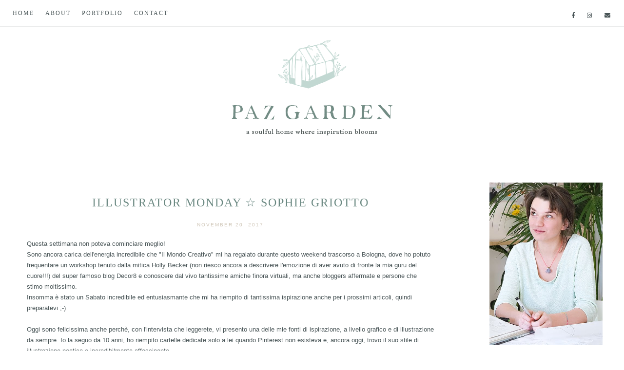

--- FILE ---
content_type: text/html; charset=UTF-8
request_url: https://www.pazgarden.com/2017/11/french-fashion-illustrator-sophie-griotto.html
body_size: 46423
content:
<!DOCTYPE html>
<html class='v2' dir='ltr' lang='it' xmlns='http://www.w3.org/1999/xhtml' xmlns:b='http://www.google.com/2005/gml/b' xmlns:data='http://www.google.com/2005/gml/data' xmlns:expr='http://www.google.com/2005/gml/expr'>
<head>
<link href='https://www.blogger.com/static/v1/widgets/335934321-css_bundle_v2.css' rel='stylesheet' type='text/css'/>
<meta content='width=1100' name='viewport'/>
<meta charset='UTF-8'/>
<meta content='text/html; charset=UTF-8' http-equiv='Content-Type'/>
<meta content='blogger' name='generator'/>
<link href='https://www.pazgarden.com/favicon.ico' rel='icon' type='image/x-icon'/>
<link href='http://www.pazgarden.com/2017/11/french-fashion-illustrator-sophie-griotto.html' rel='canonical'/>
<link rel="alternate" type="application/atom+xml" title="Paz Garden - Atom" href="https://www.pazgarden.com/feeds/posts/default" />
<link rel="alternate" type="application/rss+xml" title="Paz Garden - RSS" href="https://www.pazgarden.com/feeds/posts/default?alt=rss" />
<link rel="service.post" type="application/atom+xml" title="Paz Garden - Atom" href="https://www.blogger.com/feeds/6367194532080766427/posts/default" />

<link rel="alternate" type="application/atom+xml" title="Paz Garden - Atom" href="https://www.pazgarden.com/feeds/4801592354439755380/comments/default" />
<!--Can't find substitution for tag [blog.ieCssRetrofitLinks]-->
<link href='https://blogger.googleusercontent.com/img/b/R29vZ2xl/AVvXsEh1xVG8JCxbEbfUKyZSRexdtjDl2OyVDlVwlAQAQLI92oM67fKbron5Ad2Mun0ndeiL67ejyrWjiCPjhYoaE-x-ZHlgsbdfEYPzbu__Dow6Z_7JUhjxHIEmVr0LK_W3_FJjYZHZTu5JZC0/s1600/le-petit-fleuriste.jpg' rel='image_src'/>
<meta content='Sophie Griotto, illustratrice francese famosa per il suo universo Romantico e Fashion.' name='description'/>
<meta content='http://www.pazgarden.com/2017/11/french-fashion-illustrator-sophie-griotto.html' property='og:url'/>
<meta content='ILLUSTRATOR MONDAY ☆ Sophie Griotto' property='og:title'/>
<meta content='Sophie Griotto, illustratrice francese famosa per il suo universo Romantico e Fashion.' property='og:description'/>
<meta content='https://blogger.googleusercontent.com/img/b/R29vZ2xl/AVvXsEh1xVG8JCxbEbfUKyZSRexdtjDl2OyVDlVwlAQAQLI92oM67fKbron5Ad2Mun0ndeiL67ejyrWjiCPjhYoaE-x-ZHlgsbdfEYPzbu__Dow6Z_7JUhjxHIEmVr0LK_W3_FJjYZHZTu5JZC0/w1200-h630-p-k-no-nu/le-petit-fleuriste.jpg' property='og:image'/>
<title>ILLUSTRATOR MONDAY &#9734; Sophie Griotto &#8226; Paz Garden</title>
<link crossorigin='anonymous' href='https://use.fontawesome.com/releases/v5.0.9/css/all.css' integrity='sha384-5SOiIsAziJl6AWe0HWRKTXlfcSHKmYV4RBF18PPJ173Kzn7jzMyFuTtk8JA7QQG1' rel='stylesheet'/>
<script src='https://ajax.googleapis.com/ajax/libs/jquery/1.11.3/jquery.min.js'></script>
<script src='https://www.mielcafedesign.com/customdesigns/pazgarden/scripts.js'></script>
<link href='https://www.mielcafedesign.com/customdesigns/pazgarden/css/mobile.css' media='screen' rel='stylesheet' type='text/css'/>
<script src="//www.mielcafedesign.com/customdesigns/pazgarden/owl.carousel.js"></script>
<link href="//www.mielcafedesign.com/customdesigns/pazgarden/owl.carousel.css" rel="stylesheet">
<link href='https://www.mielcafedesign.com/customdesigns/pazgarden/images/favicon_mobile.png' rel='apple-touch-icon'/>
<link href='https://www.mielcafedesign.com/customdesigns/pazgarden/images/favicon_mobile.png' rel='apple-touch-icon' sizes='76x76'/>
<link href='https://www.mielcafedesign.com/customdesigns/pazgarden/images/favicon_mobile.png' rel='apple-touch-icon' sizes='120x120'/>
<link href='https://www.mielcafedesign.com/customdesigns/pazgarden/images/favicon_mobile.png' rel='apple-touch-icon' sizes='152x152'/>
<script>
//<![CDATA[
var bs_pinButtonURL = "https://www.mielcafedesign.com/customdesigns/pazgarden/images/pinit-button.png";
var bs_pinButtonPos = "topleft";
var bs_pinPrefix = "";
var bs_pinSuffix = "";
//]]>
</script>
<script src="//ajax.googleapis.com/ajax/libs/jquery/1.8.2/jquery.min.js" type="text/javascript"></script>
<script id='bs_pinOnHover' type='text/javascript'>
//<![CDATA[
var _0xa776=["\x3C\x69\x6D\x67\x20\x73\x74\x79\x6C\x65\x3D\x22\x76\x69\x73\x69\x62\x69\x6C\x69\x74\x79\x3A\x68\x69\x64\x64\x65\x6E\x3B\x22\x20\x63\x6C\x61\x73\x73\x3D\x22\x70\x69\x6E\x69\x6D\x67\x6C\x6F\x61\x64\x22\x20\x73\x72\x63\x3D\x22","\x22\x20\x3E","\x61\x70\x70\x65\x6E\x64","\x62\x6F\x64\x79","\x68\x69\x64\x65","\x23\x62\x73\x5F\x70\x69\x6E\x4F\x6E\x48\x6F\x76\x65\x72","\x6F\x75\x74\x65\x72\x57\x69\x64\x74\x68","\x2E\x70\x69\x6E\x69\x6D\x67\x6C\x6F\x61\x64","\x6F\x75\x74\x65\x72\x48\x65\x69\x67\x68\x74","\x72\x65\x6D\x6F\x76\x65","\x6C\x6F\x61\x64","\x62\x6C\x6F\x67\x67\x65\x72\x73\x65\x6E\x74\x72\x61\x6C\x2E\x63\x6F\x6D","\x69\x6E\x64\x65\x78\x4F\x66","\x68\x74\x6D\x6C","\x76\x69\x73\x69\x62\x69\x6C\x69\x74\x79","\x68\x69\x64\x64\x65\x6E","\x63\x73\x73","\x2E\x70\x69\x6E\x69\x74\x2D\x77\x72\x61\x70\x70\x65\x72","\x6D\x61\x72\x67\x69\x6E\x2D\x74\x6F\x70","\x6D\x61\x72\x67\x69\x6E\x2D\x6C\x65\x66\x74","\x74\x6F\x70","\x70\x6F\x73\x69\x74\x69\x6F\x6E","\x6C\x65\x66\x74","\x63\x65\x6E\x74\x65\x72","\x74\x6F\x70\x72\x69\x67\x68\x74","\x74\x6F\x70\x6C\x65\x66\x74","\x62\x6F\x74\x74\x6F\x6D\x72\x69\x67\x68\x74","\x62\x6F\x74\x74\x6F\x6D\x6C\x65\x66\x74","\x73\x72\x63","\x70\x72\x6F\x70","\x2E\x70\x6F\x73\x74\x2D\x74\x69\x74\x6C\x65\x2C\x2E\x65\x6E\x74\x72\x79\x2D\x74\x69\x74\x6C\x65\x2C\x2E\x65\x6E\x74\x72\x79\x2D\x68\x65\x61\x64\x65\x72","\x66\x69\x6E\x64","\x2E\x70\x6F\x73\x74\x2C\x2E\x68\x65\x6E\x74\x72\x79\x2C\x2E\x65\x6E\x74\x72\x79","\x63\x6C\x6F\x73\x65\x73\x74","\x74\x65\x78\x74","\x75\x6E\x64\x65\x66\x69\x6E\x65\x64","","\x6C\x65\x6E\x67\x74\x68","\x61","\x72\x65\x70\x6C\x61\x63\x65","\x68\x72\x65\x66","\x61\x74\x74\x72","\x3C\x64\x69\x76\x20\x63\x6C\x61\x73\x73\x3D\x22\x70\x69\x6E\x69\x74\x2D\x77\x72\x61\x70\x70\x65\x72\x22\x20\x73\x74\x79\x6C\x65\x3D\x22\x64\x69\x73\x70\x6C\x61\x79\x3A\x6E\x6F\x6E\x65\x3B\x70\x6F\x73\x69\x74\x69\x6F\x6E\x3A\x20\x61\x62\x73\x6F\x6C\x75\x74\x65\x3B\x7A\x2D\x69\x6E\x64\x65\x78\x3A\x20\x39\x39\x39\x39\x3B\x20\x63\x75\x72\x73\x6F\x72\x3A\x20\x70\x6F\x69\x6E\x74\x65\x72\x3B\x22\x20\x3E\x3C\x61\x20\x68\x72\x65\x66\x3D\x22\x68\x74\x74\x70\x3A\x2F\x2F\x70\x69\x6E\x74\x65\x72\x65\x73\x74\x2E\x63\x6F\x6D\x2F\x70\x69\x6E\x2F\x63\x72\x65\x61\x74\x65\x2F\x62\x75\x74\x74\x6F\x6E\x2F\x3F\x75\x72\x6C\x3D","\x26\x6D\x65\x64\x69\x61\x3D","\x26\x64\x65\x73\x63\x72\x69\x70\x74\x69\x6F\x6E\x3D","\x22\x20\x73\x74\x79\x6C\x65\x3D\x22\x64\x69\x73\x70\x6C\x61\x79\x3A\x62\x6C\x6F\x63\x6B\x3B\x6F\x75\x74\x6C\x69\x6E\x65\x3A\x6E\x6F\x6E\x65\x3B\x22\x20\x74\x61\x72\x67\x65\x74\x3D\x22\x5F\x62\x6C\x61\x6E\x6B\x22\x3E\x3C\x69\x6D\x67\x20\x63\x6C\x61\x73\x73\x3D\x22\x70\x69\x6E\x69\x6D\x67\x22\x20\x73\x74\x79\x6C\x65\x3D\x22\x2D\x6D\x6F\x7A\x2D\x62\x6F\x78\x2D\x73\x68\x61\x64\x6F\x77\x3A\x6E\x6F\x6E\x65\x3B\x2D\x77\x65\x62\x6B\x69\x74\x2D\x62\x6F\x78\x2D\x73\x68\x61\x64\x6F\x77\x3A\x6E\x6F\x6E\x65\x3B\x2D\x6F\x2D\x62\x6F\x78\x2D\x73\x68\x61\x64\x6F\x77\x3A\x6E\x6F\x6E\x65\x3B\x62\x6F\x78\x2D\x73\x68\x61\x64\x6F\x77\x3A\x6E\x6F\x6E\x65\x3B\x62\x61\x63\x6B\x67\x72\x6F\x75\x6E\x64\x3A\x74\x72\x61\x6E\x73\x70\x61\x72\x65\x6E\x74\x3B\x6D\x61\x72\x67\x69\x6E\x3A\x20\x30\x3B\x70\x61\x64\x64\x69\x6E\x67\x3A\x20\x30\x3B\x62\x6F\x72\x64\x65\x72\x3A\x30\x3B\x22\x20\x73\x72\x63\x3D\x22","\x22\x20\x74\x69\x74\x6C\x65\x3D\x22\x50\x69\x6E\x20\x6F\x6E\x20\x50\x69\x6E\x74\x65\x72\x65\x73\x74\x22\x20\x3E\x3C\x2F\x61\x3E\x3C\x2F\x64\x69\x76\x3E","\x69\x73","\x70\x61\x72\x65\x6E\x74","\x70\x69\x6E\x69\x74\x2D\x77\x72\x61\x70\x70\x65\x72","\x68\x61\x73\x43\x6C\x61\x73\x73","\x6E\x65\x78\x74","\x61\x66\x74\x65\x72","\x6F\x6E\x6D\x6F\x75\x73\x65\x6F\x76\x65\x72","\x74\x68\x69\x73\x2E\x73\x74\x79\x6C\x65\x2E\x6F\x70\x61\x63\x69\x74\x79\x3D\x31\x3B\x74\x68\x69\x73\x2E\x73\x74\x79\x6C\x65\x2E\x76\x69\x73\x69\x62\x69\x6C\x69\x74\x79\x3D\x27\x76\x69\x73\x69\x62\x6C\x65\x27","\x74\x68\x69\x73\x2E\x73\x74\x79\x6C\x65\x2E\x6F\x70\x61\x63\x69\x74\x79\x3D\x31\x3B\x74\x68\x69\x73\x2E\x73\x74\x79\x6C\x65\x2E\x76\x69\x73\x69\x62\x69\x6C\x69\x74\x79\x3D\x27\x76\x69\x73\x69\x62\x6C\x65\x27\x3B\x63\x6C\x65\x61\x72\x54\x69\x6D\x65\x6F\x75\x74\x28\x62\x73\x42\x75\x74\x74\x6F\x6E\x48\x6F\x76\x65\x72\x29","\x76\x69\x73\x69\x62\x6C\x65","\x73\x68\x6F\x77","\x66\x61\x64\x65\x54\x6F","\x73\x74\x6F\x70","\x6D\x6F\x75\x73\x65\x65\x6E\x74\x65\x72","\x2E\x6E\x6F\x70\x69\x6E\x2C\x2E\x6E\x6F\x70\x69\x6E\x20\x69\x6D\x67","\x6E\x6F\x74","\x2E\x65\x6E\x74\x72\x79\x2D\x63\x6F\x6E\x74\x65\x6E\x74\x20\x69\x6D\x67\x2C\x2E\x70\x6F\x73\x74\x2D\x62\x6F\x64\x79\x20\x69\x6D\x67\x2C\x2E\x65\x6E\x74\x72\x79\x2D\x73\x75\x6D\x6D\x61\x72\x79\x20\x69\x6D\x67","\x6D\x6F\x75\x73\x65\x6C\x65\x61\x76\x65","\x6D\x73\x69\x65","\x62\x72\x6F\x77\x73\x65\x72","\x6F\x6E","\x72\x65\x61\x64\x79"];jQuery(document)[_0xa776[68]](function(_0x8b11x1){_0x8b11x1(_0xa776[3])[_0xa776[2]](_0xa776[0]+ bs_pinButtonURL+ _0xa776[1]);_0x8b11x1(_0xa776[5])[_0xa776[4]]();var _0x8b11x2;var _0x8b11x3;var _0x8b11x4;_0x8b11x1(_0xa776[7])[_0xa776[10]](function(){_0x8b11x3= _0x8b11x1(_0xa776[7])[_0xa776[6]](true);_0x8b11x4= _0x8b11x1(_0xa776[7])[_0xa776[8]](true);_0x8b11x1(_0xa776[7])[_0xa776[9]]()});var _0x8b11x5=_0x8b11x1(_0xa776[5])[_0xa776[13]]()[_0xa776[12]](_0xa776[11]);_0x8b11x5!= -1&& _0x8b11x6();function _0x8b11x6(){_0x8b11x1(_0xa776[63])[_0xa776[62]](_0xa776[61])[_0xa776[60]](function(){_0x8b11x1(_0xa776[17])[_0xa776[16]](_0xa776[14],_0xa776[15]);clearTimeout(_0x8b11x2);var _0x8b11x7=_0x8b11x1(this);var _0x8b11x8=parseInt(_0x8b11x7[_0xa776[16]](_0xa776[18]));var _0x8b11x9=parseInt(_0x8b11x7[_0xa776[16]](_0xa776[19]));var _0x8b11xa;var _0x8b11xb;switch(bs_pinButtonPos){case _0xa776[23]:_0x8b11xa= _0x8b11x7[_0xa776[21]]()[_0xa776[20]]+ _0x8b11x7[_0xa776[8]](true)/ 2- _0x8b11x4/ 2;_0x8b11xb= _0x8b11x7[_0xa776[21]]()[_0xa776[22]]+ _0x8b11x7[_0xa776[6]](true)/ 2- _0x8b11x3/ 2;break;case _0xa776[24]:_0x8b11xa= _0x8b11x7[_0xa776[21]]()[_0xa776[20]]+ _0x8b11x8+ 5;_0x8b11xb= _0x8b11x7[_0xa776[21]]()[_0xa776[22]]+ _0x8b11x9+ _0x8b11x7[_0xa776[6]]()- _0x8b11x3- 5;break;case _0xa776[25]:_0x8b11xa= _0x8b11x7[_0xa776[21]]()[_0xa776[20]]+ _0x8b11x8+ 5;_0x8b11xb= _0x8b11x7[_0xa776[21]]()[_0xa776[22]]+ _0x8b11x9+ 5;break;case _0xa776[26]:_0x8b11xa= _0x8b11x7[_0xa776[21]]()[_0xa776[20]]+ _0x8b11x8+ _0x8b11x7[_0xa776[8]]()- _0x8b11x4- 5;_0x8b11xb= _0x8b11x7[_0xa776[21]]()[_0xa776[22]]+ _0x8b11x9+ _0x8b11x7[_0xa776[6]]()- _0x8b11x3- 5;break;case _0xa776[27]:_0x8b11xa= _0x8b11x7[_0xa776[21]]()[_0xa776[20]]+ _0x8b11x8+ _0x8b11x7[_0xa776[8]]()- _0x8b11x4- 5;_0x8b11xb= _0x8b11x7[_0xa776[21]]()[_0xa776[22]]+ _0x8b11x9+ 5;break};var _0x8b11xc=_0x8b11x7[_0xa776[29]](_0xa776[28]);var _0x8b11xd=_0x8b11x7[_0xa776[33]](_0xa776[32])[_0xa776[31]](_0xa776[30]);var _0x8b11xe=_0x8b11xd[_0xa776[34]]();if( typeof bs_pinPrefix=== _0xa776[35]){bs_pinPrefix= _0xa776[36]};if( typeof bs_pinSuffix=== _0xa776[35]){bs_pinSuffix= _0xa776[36]};if(_0x8b11xd[_0xa776[31]](_0xa776[38])[_0xa776[37]]){pinitURL= _0x8b11xd[_0xa776[31]](_0xa776[38])[_0xa776[41]](_0xa776[40])[_0xa776[39]](/\#.+\b/gi,_0xa776[36])}else {pinitURL= _0x8b11x1(location)[_0xa776[41]](_0xa776[40])[_0xa776[39]](/\#.+\b/gi,_0xa776[36])};var _0x8b11xf=_0xa776[42]+ pinitURL+ _0xa776[43]+ _0x8b11xc+ _0xa776[44]+ bs_pinPrefix+ _0x8b11xe+ bs_pinSuffix+ _0xa776[45]+ bs_pinButtonURL+ _0xa776[46];var _0x8b11x10=_0x8b11x7[_0xa776[48]]()[_0xa776[47]](_0xa776[38])?_0x8b11x7[_0xa776[48]]():_0x8b11x7;if(!_0x8b11x10[_0xa776[51]]()[_0xa776[50]](_0xa776[49])){_0x8b11x10[_0xa776[52]](_0x8b11xf);if( typeof _0x8b11x2=== _0xa776[35]){_0x8b11x10[_0xa776[51]](_0xa776[17])[_0xa776[41]](_0xa776[53],_0xa776[54])}else {_0x8b11x10[_0xa776[51]](_0xa776[17])[_0xa776[41]](_0xa776[53],_0xa776[55])}};var _0x8b11x11=_0x8b11x10[_0xa776[51]](_0xa776[17]);_0x8b11x11[_0xa776[16]]({"\x74\x6F\x70":_0x8b11xa,"\x6C\x65\x66\x74":_0x8b11xb});_0x8b11x11[_0xa776[16]](_0xa776[14],_0xa776[56]);_0x8b11x11[_0xa776[59]]()[_0xa776[58]](300,1.0,function(){_0x8b11x1(this)[_0xa776[57]]()})});_0x8b11x1(_0xa776[63])[_0xa776[67]](_0xa776[64],function(){if(_0x8b11x1[_0xa776[66]][_0xa776[65]]){var _0x8b11x12=_0x8b11x1(this)[_0xa776[51]](_0xa776[17]);var _0x8b11x13=_0x8b11x1(this)[_0xa776[48]](_0xa776[38])[_0xa776[51]](_0xa776[17]);_0x8b11x2= setTimeout(function(){_0x8b11x12[_0xa776[59]]()[_0xa776[16]](_0xa776[14],_0xa776[15]);_0x8b11x13[_0xa776[59]]()[_0xa776[16]](_0xa776[14],_0xa776[15])},3000)}else {_0x8b11x1(_0xa776[17])[_0xa776[59]]()[_0xa776[58]](0,0.0)}})}})
//This Pinterest Hover Button is developed by bloggersentral.com.
//Visit http://www.bloggersentral.com/2012/11/pinterest-pin-it-button-on-image-hover.html details
//Please do not remove this attribution
//]]>
</script>
<script>

//<![CDATA[
$(document).ready(function() {



  //CODE OPTIONS

  var maxSearched = 500;
  var minimum = 2;
  var maximum = 3;
  var imageSize = 181;
  var roundImages = false;
  var relatedTitle = true;
  var labelInTitle = false;
  var relatedTitleText = "Potrebbe piacerti anche";
  var defaultImage = "https://blogger.googleusercontent.com/img/b/R29vZ2xl/AVvXsEioOeuAyra6qT7j8AEFU5Zfy5ezNqdgexs_QtYisyOkcvR6zMZRVXKIG-Mb0XO9UTU-JycIEsRsXIb6rAKhMPVNp1oWjHgqJII_CwOTAyX5JbfqVdX59ugnSVPSva9Q73bCC98O7FJErmU/s1600/thumb.jpg";
  var campaignTracking = false;
  var campaignSource = "";
  var campaignMedium = "";
  var campaignName = "";
  var postLabels = $('.post-labels a');
  var insertBefore = $('.comments');


  //END CODE OPTIONS - DO NOT EDIT BELOW THIS LINE

  var labels=[];var label;var alternateLabel;var minposts=minimum-1;if(postLabels.length===1){label=postLabels.text().trim()}else if(postLabels.length>1){$(postLabels).each(function(){labels.push($(this).text().trim())});label=labels[Math.floor(labels.length*Math.random())];var labelLocation=labels.indexOf(label);if(labelLocation===labels.length-1){alternateLabel=labels[labelLocation-1]}else{alternateLabel=labels[labelLocation+1]}}if(label!==undefined){var title=$(".entry-title").text().trim();var labelCount=0;var alternateLabelCount=0;var matches=[];var url=$('link[rel="alternate"][title*="Atom"]').eq(0).attr("href");$.ajax({url:url,data:{"max-results":maxSearched,alt:"json-in-script"},dataType:"jsonp",success:function(e){$.each(e.feed.entry,function(t,n){if(e.feed.entry[t].category!==undefined){var r=[];for(var i=0;i<e.feed.entry[t].category.length;i++){r.push(e.feed.entry[t].category[i].term)}if($.inArray(label,r)!==-1){labelCount++}if($.inArray(alternateLabel,r)!==-1){alternateLabelCount++}}});if(labelCount<=minposts&&alternateLabelCount>=minposts){label=alternateLabel}$.each(e.feed.entry,function(t,n){if(e.feed.entry[t].category!==undefined){var r=[];for(var i=0;i<e.feed.entry[t].category.length;i++){r.push(e.feed.entry[t].category[i].term)}if($.inArray(label,r)!==-1){var s=e.feed.entry[t].title.$t.trim();if(s!==title){var o;for(var u=0;u<e.feed.entry[t].link.length;u++){if(e.feed.entry[t].link[u].rel==="alternate"){o=e.feed.entry[t].link[u].href}}var a;if(e.feed.entry[t].media$thumbnail!==undefined){a=e.feed.entry[t].media$thumbnail.url.split(/s72-c/).join("s"+imageSize+"-c")}else{a=defaultImage}if(matches.length<maxSearched&&campaignTracking===false){matches.push('<li><a href="'+o+'"><img src="'+a+'" alt="'+s+'" nopin="nopin">'+s+"</a></li>")}else if(matches.length<maxSearched&&campaignTracking===true){matches.push('<li><a href="'+o+"?utm_source="+campaignSource+"&utm_medium="+campaignMedium+"&utm_campaign="+campaignName+'"><img src="'+a+'" alt="'+s+'" nopin="nopin">'+s+"</a></li>")}}}}});if(matches.length>=minimum){if(relatedTitle===true&&labelInTitle===true){insertBefore.before('<div class="related-posts"><h5>'+relatedTitleText+' <span class="related-term">'+label+"</span></h5><ul></ul></div>")}else if(relatedTitle===true&&labelInTitle===false){insertBefore.before('<div class="related-posts"><h5>'+relatedTitleText+"</h5><ul></ul></div>")}else{insertBefore.before('<div class="related-posts"><ul></ul></div>')}matches.sort(function(){return.5-Math.random()});for(var t=0;t<maximum;t++){$(".related-posts ul").append(matches[t])}}insertBefore.css("clear","both");$(".related-posts ul li").css({"max-width":imageSize,"border":"none","padding":"0"});if(roundImages===true){$(".related-posts ul li img").css({"width":imageSize,"height":imageSize,"border-radius":"50%"})}else{$(".related-posts ul li img").css({"max-width":imageSize,"height":"auto"});}}})}
});
//]]>
</script>
<style type='text/css'>@font-face{font-family:'Josefin Sans';font-style:normal;font-weight:400;font-display:swap;src:url(//fonts.gstatic.com/s/josefinsans/v34/Qw3PZQNVED7rKGKxtqIqX5E-AVSJrOCfjY46_DjQbMlhLybpUVzEEaq2.woff2)format('woff2');unicode-range:U+0102-0103,U+0110-0111,U+0128-0129,U+0168-0169,U+01A0-01A1,U+01AF-01B0,U+0300-0301,U+0303-0304,U+0308-0309,U+0323,U+0329,U+1EA0-1EF9,U+20AB;}@font-face{font-family:'Josefin Sans';font-style:normal;font-weight:400;font-display:swap;src:url(//fonts.gstatic.com/s/josefinsans/v34/Qw3PZQNVED7rKGKxtqIqX5E-AVSJrOCfjY46_DjQbMhhLybpUVzEEaq2.woff2)format('woff2');unicode-range:U+0100-02BA,U+02BD-02C5,U+02C7-02CC,U+02CE-02D7,U+02DD-02FF,U+0304,U+0308,U+0329,U+1D00-1DBF,U+1E00-1E9F,U+1EF2-1EFF,U+2020,U+20A0-20AB,U+20AD-20C0,U+2113,U+2C60-2C7F,U+A720-A7FF;}@font-face{font-family:'Josefin Sans';font-style:normal;font-weight:400;font-display:swap;src:url(//fonts.gstatic.com/s/josefinsans/v34/Qw3PZQNVED7rKGKxtqIqX5E-AVSJrOCfjY46_DjQbMZhLybpUVzEEQ.woff2)format('woff2');unicode-range:U+0000-00FF,U+0131,U+0152-0153,U+02BB-02BC,U+02C6,U+02DA,U+02DC,U+0304,U+0308,U+0329,U+2000-206F,U+20AC,U+2122,U+2191,U+2193,U+2212,U+2215,U+FEFF,U+FFFD;}@font-face{font-family:'Oswald';font-style:normal;font-weight:400;font-display:swap;src:url(//fonts.gstatic.com/s/oswald/v57/TK3_WkUHHAIjg75cFRf3bXL8LICs1_FvsUtiZSSUhiCXABTV.woff2)format('woff2');unicode-range:U+0460-052F,U+1C80-1C8A,U+20B4,U+2DE0-2DFF,U+A640-A69F,U+FE2E-FE2F;}@font-face{font-family:'Oswald';font-style:normal;font-weight:400;font-display:swap;src:url(//fonts.gstatic.com/s/oswald/v57/TK3_WkUHHAIjg75cFRf3bXL8LICs1_FvsUJiZSSUhiCXABTV.woff2)format('woff2');unicode-range:U+0301,U+0400-045F,U+0490-0491,U+04B0-04B1,U+2116;}@font-face{font-family:'Oswald';font-style:normal;font-weight:400;font-display:swap;src:url(//fonts.gstatic.com/s/oswald/v57/TK3_WkUHHAIjg75cFRf3bXL8LICs1_FvsUliZSSUhiCXABTV.woff2)format('woff2');unicode-range:U+0102-0103,U+0110-0111,U+0128-0129,U+0168-0169,U+01A0-01A1,U+01AF-01B0,U+0300-0301,U+0303-0304,U+0308-0309,U+0323,U+0329,U+1EA0-1EF9,U+20AB;}@font-face{font-family:'Oswald';font-style:normal;font-weight:400;font-display:swap;src:url(//fonts.gstatic.com/s/oswald/v57/TK3_WkUHHAIjg75cFRf3bXL8LICs1_FvsUhiZSSUhiCXABTV.woff2)format('woff2');unicode-range:U+0100-02BA,U+02BD-02C5,U+02C7-02CC,U+02CE-02D7,U+02DD-02FF,U+0304,U+0308,U+0329,U+1D00-1DBF,U+1E00-1E9F,U+1EF2-1EFF,U+2020,U+20A0-20AB,U+20AD-20C0,U+2113,U+2C60-2C7F,U+A720-A7FF;}@font-face{font-family:'Oswald';font-style:normal;font-weight:400;font-display:swap;src:url(//fonts.gstatic.com/s/oswald/v57/TK3_WkUHHAIjg75cFRf3bXL8LICs1_FvsUZiZSSUhiCXAA.woff2)format('woff2');unicode-range:U+0000-00FF,U+0131,U+0152-0153,U+02BB-02BC,U+02C6,U+02DA,U+02DC,U+0304,U+0308,U+0329,U+2000-206F,U+20AC,U+2122,U+2191,U+2193,U+2212,U+2215,U+FEFF,U+FFFD;}</style>
<style id='page-skin-1' type='text/css'><!--
/*
-----------------------------------------------
Blogger Template Style
Name:     Paz Garden { Design }
Designer: Giada Correale
URL:      www.mielcafedesign.com
----------------------------------------------- */
/* Variable definitions
====================
<Group description="Post Font" selector=".post-body">
<Variable name="post.body.color" description="Color" type="color" default="#444444"/>
<Variable name="post.body.font"  description="Font" type="font"
default="normal normal 12px Arial, Tahoma, Helvetica, FreeSans, sans-serif"/>
</Group>
<Variable name="keycolor" description="Main Color" type="color" default="#66bbdd"/>
<Group description="Page Text" selector=".body">
<Variable name="body.font" description="Font" type="font"
default="normal normal 12px Arial, Tahoma, Helvetica, FreeSans, sans-serif"/>
<Variable name="body.text.color" description="Text Color" type="color" default="#222222"/>
</Group>
<Group description="Backgrounds" selector=".body-fauxcolumns-outer">
<Variable name="body.background.color" description="Outer Background" type="color" default="#fafafa"/>
<Variable name="content.background.color" description="Main Background" type="color" default="transparent"/>
<Variable name="header.background.color" description="Header Background" type="color" default="transparent"/>
</Group>
<Group description="Secondary Colors" selector=".body">
<Variable name="second.color" description="Boxes Color" type="color" default="#efded5"/>
<Variable name="headings.color" description="Headings and Backgrounds Color" type="color" default="#66615a"/>
<Variable name="third.color" description="Secondary Link Color" type="color" default="#e7cdbf"/>
<Variable name="details.color" description="Details Color" type="color" default="#b3c7ca"/>
</Group>
<Group description="Links" selector=".main-outer">
<Variable name="link.color" description="Link Color" type="color" default="#c4996c"/>
<Variable name="link.visited.color" description="Visited Color" type="color" default="#c4996c"/>
<Variable name="link.hover.color" description="Hover Color" type="color" default="#bcb6b0"/>
</Group>
<Group description="Blog Title" selector=".header h1">
<Variable name="header.font" description="Font" type="font"
default="normal normal 60px Arial, Tahoma, Helvetica, FreeSans, sans-serif"/>
<Variable name="header.text.color" description="Title Color" type="color" default="#444444" />
</Group>
<Group description="Blog Description" selector=".header .description">
<Variable name="description.text.color" description="Description Color" type="color"
default="#ffffff" />
</Group>
<Group description="Tabs Text" selector=".tabs-inner .widget li a">
<Variable name="tabs.font" description="Font" type="font"
default="normal normal 14px Arial, Tahoma, Helvetica, FreeSans, sans-serif"/>
<Variable name="tabs.text.color" description="Text Color" type="color" default="#444444"/>
<Variable name="tabs.selected.text.color" description="Selected Color" type="color" default="#c4996c"/>
</Group>
<Group description="Tabs Background" selector=".tabs-outer .PageList">
<Variable name="tabs.background.color" description="Background Color" type="color" default="transparent"/>
<Variable name="tabs.selected.background.color" description="Selected Color" type="color" default="transparent"/>
</Group>
<Group description="Post Title" selector="h1.post-title, .comments h4">
<Variable name="post.title.font" description="Font" type="font"
default="normal normal 22px Arial, Tahoma, Helvetica, FreeSans, sans-serif"/>
</Group>
<Group description="Post Title Color" selector="h1.post-title">
<Variable name="post.title.link.color" description="Link Color" type="color" default="#c4996c"/>
<Variable name="post.title.hover.color" description="Link Hover Color" type="color" default="#bcb6b0"/>
<Variable name="post.title.color" description="Color on Post Page" type="color" default="#0e122b"/>
</Group>
<Group description="Date Header" selector=".date-header">
<Variable name="date.header.color" description="Text Color" type="color"
default="#222222"/>
<Variable name="date.header.background.color" description="Background Color" type="color"
default="transparent"/>
<Variable name="date.header.font" description="Text Font" type="font"
default="normal bold 11px Arial, Tahoma, Helvetica, FreeSans, sans-serif"/>
<Variable name="date.header.padding" description="Date Header Padding" type="string" default="inherit"/>
<Variable name="date.header.letterspacing" description="Date Header Letter Spacing" type="string" default="inherit"/>
<Variable name="date.header.margin" description="Date Header Margin" type="string" default="inherit"/>
</Group>
<Group description="Post Footer" selector=".post-footer">
<Variable name="post.footer.text.color" description="Text Color" type="color" default="#666666"/>
<Variable name="post.footer.background.color" description="Background Color" type="color"
default="#f9f9f9"/>
<Variable name="post.footer.border.color" description="Shadow Color" type="color" default="#eeeeee"/>
</Group>
<Group description="Gadgets" selector="h2">
<Variable name="widget.title.font" description="Title Font" type="font"
default="normal bold 11px Arial, Tahoma, Helvetica, FreeSans, sans-serif"/>
<Variable name="widget.title.text.color" description="Title Color" type="color" default="#000000"/>
<Variable name="widget.alternate.text.color" description="Alternate Color" type="color" default="#999999"/>
</Group>
<Group description="Images" selector=".main-inner">
<Variable name="image.background.color" description="Background Color" type="color" default="#ffffff"/>
<Variable name="image.border.color" description="Border Color" type="color" default="#eeeeee"/>
<Variable name="image.text.color" description="Caption Text Color" type="color" default="#222222"/>
</Group>
<Group description="Accents" selector=".content-inner">
<Variable name="body.rule.color" description="Separator Line Color" type="color" default="#eeeeee"/>
<Variable name="tabs.border.color" description="Tabs Border Color" type="color" default="#eeeeee"/>
</Group>
<Variable name="body.background" description="Body Background" type="background"
color="rgba(0, 0, 0, 0)" default="$(color) none repeat scroll top left"/>
<Variable name="body.background.override" description="Body Background Override" type="string" default=""/>
<Variable name="body.background.gradient.cap" description="Body Gradient Cap" type="url"
default="url(//www.blogblog.com/1kt/simple/gradients_light.png)"/>
<Variable name="body.background.gradient.tile" description="Body Gradient Tile" type="url"
default="url(//www.blogblog.com/1kt/simple/body_gradient_tile_light.png)"/>
<Variable name="content.background.color.selector" description="Content Background Color Selector" type="string" default=".content-inner"/>
<Variable name="content.padding" description="Content Padding" type="length" default="10px" min="0" max="100px"/>
<Variable name="content.padding.horizontal" description="Content Horizontal Padding" type="length" default="10px" min="0" max="100px"/>
<Variable name="content.shadow.spread" description="Content Shadow Spread" type="length" default="40px" min="0" max="100px"/>
<Variable name="content.shadow.spread.webkit" description="Content Shadow Spread (WebKit)" type="length" default="5px" min="0" max="100px"/>
<Variable name="content.shadow.spread.ie" description="Content Shadow Spread (IE)" type="length" default="10px" min="0" max="100px"/>
<Variable name="main.border.width" description="Main Border Width" type="length" default="0" min="0" max="10px"/>
<Variable name="header.background.gradient" description="Header Gradient" type="url" default="none"/>
<Variable name="header.shadow.offset.left" description="Header Shadow Offset Left" type="length" default="-1px" min="-50px" max="50px"/>
<Variable name="header.shadow.offset.top" description="Header Shadow Offset Top" type="length" default="-1px" min="-50px" max="50px"/>
<Variable name="header.shadow.spread" description="Header Shadow Spread" type="length" default="1px" min="0" max="100px"/>
<Variable name="header.padding" description="Header Padding" type="length" default="30px" min="0" max="100px"/>
<Variable name="header.border.size" description="Header Border Size" type="length" default="1px" min="0" max="10px"/>
<Variable name="header.bottom.border.size" description="Header Bottom Border Size" type="length" default="0" min="0" max="10px"/>
<Variable name="header.border.horizontalsize" description="Header Horizontal Border Size" type="length" default="0" min="0" max="10px"/>
<Variable name="description.text.size" description="Description Text Size" type="string" default="140%"/>
<Variable name="tabs.margin.top" description="Tabs Margin Top" type="length" default="0" min="0" max="100px"/>
<Variable name="tabs.margin.side" description="Tabs Side Margin" type="length" default="30px" min="0" max="100px"/>
<Variable name="tabs.background.gradient" description="Tabs Background Gradient" type="url"
default="url(//www.blogblog.com/1kt/simple/gradients_light.png)"/>
<Variable name="tabs.border.width" description="Tabs Border Width" type="length" default="1px" min="0" max="10px"/>
<Variable name="tabs.bevel.border.width" description="Tabs Bevel Border Width" type="length" default="1px" min="0" max="10px"/>
<Variable name="post.margin.bottom" description="Post Bottom Margin" type="length" default="25px" min="0" max="100px"/>
<Variable name="image.border.small.size" description="Image Border Small Size" type="length" default="2px" min="0" max="10px"/>
<Variable name="image.border.large.size" description="Image Border Large Size" type="length" default="5px" min="0" max="10px"/>
<Variable name="page.width.selector" description="Page Width Selector" type="string" default=".region-inner"/>
<Variable name="page.width" description="Page Width" type="string" default="auto"/>
<Variable name="main.section.margin" description="Main Section Margin" type="length" default="15px" min="0" max="100px"/>
<Variable name="main.padding" description="Main Padding" type="length" default="15px" min="0" max="100px"/>
<Variable name="main.padding.top" description="Main Padding Top" type="length" default="30px" min="0" max="100px"/>
<Variable name="main.padding.bottom" description="Main Padding Bottom" type="length" default="30px" min="0" max="100px"/>
<Variable name="paging.background"
color="rgba(0, 0, 0, 0)"
description="Background of blog paging area" type="background"
default="transparent none no-repeat scroll top center"/>
<Variable name="footer.bevel" description="Bevel border length of footer" type="length" default="0" min="0" max="10px"/>
<Variable name="mobile.background.overlay" description="Mobile Background Overlay" type="string"
default="transparent none repeat scroll top left"/>
<Variable name="mobile.background.size" description="Mobile Background Size" type="string" default="auto"/>
<Variable name="mobile.button.color" description="Mobile Button Color" type="color" default="#ffffff" />
<Variable name="startSide" description="Side where text starts in blog language" type="automatic" default="left"/>
<Variable name="endSide" description="Side where text ends in blog language" type="automatic" default="right"/>
*/
@font-face {
font-family: 'rivina';
src: url('https://www.mielcafedesign.com/customdesigns/pazgarden/fonts/rivinatc-pen-webfont.woff2') format('woff2'),
url('https://www.mielcafedesign.com/customdesigns/pazgarden/fonts/rivinatc-pen-webfont.woff') format('woff');
font-weight: normal;
font-style: normal;
}
@font-face {
font-family: 'work-sans-bold';
src: url('https://www.mielcafedesign.com/customdesigns/pazgarden/fonts/worksans-bold-webfont.woff2') format('woff2'),
url('https://www.mielcafedesign.com/customdesigns/pazgarden/fonts/worksans-bold-webfont.woff') format('woff');
font-weight: normal;
font-style: normal;
}
@font-face {
font-family: 'work-sans';
src: url('https://www.mielcafedesign.com/customdesigns/pazgarden/fonts/worksans-regular-webfont.woff2') format('woff2'),
url('https://www.mielcafedesign.com/customdesigns/pazgarden/fonts/worksans-regular-webfont.woff') format('woff');
font-weight: normal;
font-style: normal;
}
/* Content
----------------------------------------------- */
body {
font: normal normal 12px 'work-sans', helvetica, arial;
color: #485456;
background: url("https://www.mielcafedesign.com/customdesigns/pazgarden/images/linen.jpg") repeat center;
background: linear-gradient(#fff, transparent), url("https://www.mielcafedesign.com/customdesigns/pazgarden/images/linen.jpg") repeat center;
}
#b-navbar {display:none !important}
html body .region-inner {
min-width: 0;
max-width: 100%;
width: auto;
}
h2 {
font-size: 22px;
}
a:link {
text-decoration:none;
color: #6a8881;
}
a:visited {
text-decoration:none;
color: #6a8881;
}
a:hover {
text-decoration:none;
color: #cec2b7;
}
*:hover {
transition:color 0.2s ease, background 0.2s ease, border 0.2s ease;
}
.body-fauxcolumn-outer .fauxcolumn-inner {
background: transparent none repeat scroll top left;
_background-image: none;
}
.body-fauxcolumn-outer .cap-top {
position: absolute;
z-index: 1;
height: 400px;
width: 100%;
background: rgba(0, 0, 0, 0) none repeat scroll top left;
}
.body-fauxcolumn-outer .cap-top .cap-left {
width: 100%;
background: transparent none repeat-x scroll top left;
_background-image: none;
}
.content {
margin-top:-12px !important;
}
.content-outer {
margin-bottom: 1px;
}
.content-inner {
padding: 0;
}
.content-inner {
background-color: rgba(0, 0, 0, 0);
}
.Attribution {
display:none
}
::selection {color:#485456;background:#b6d3cd;}
::-moz-selection {color:#485456;background:#b6d3cd;}
/* Header
----------------------------------------------- */
header {
margin: 95px 0 50px;
}
/* Tabs
----------------------------------------------- */
.tabs-inner .widget ul {
padding: 0;
list-style: none;
}
.tabs-inner .widget li a, .tabs-inner .widget li {
display: inline-block;
cursor: pointer;
padding: 0px 10px;
font-family: rivina;
text-transform: uppercase;
color: #485456;
font-weight: normal;
font-size: 12px;
letter-spacing: 2px;
position: relative;
}
.tabs-inner .widget li a {
padding: 15px 0px;
}
.tabs-inner .widget li.selected a {
color: #6a8881;
}
.tabs-inner .widget li a:hover {
color: #6a8881;
}
.tabs-outer {
position: fixed;
background: #fff;
z-index: 999;
top: 0;
width:100%;
outline: 5px solid #fff;
}
.tabs-inner {
border-bottom: 1px solid #eaebeb;
background: #fff;
position:relative;
left: 0;
right: 0;
margin: auto;
padding: 0 0 !important;
}
.PageList {
text-align:left;
}
.hidden {
display:none;
}
.visible {
display:block;
}
.section.tabs > div {
width: 20%;
display: inline-block;
vertical-align: middle;
margin:10px 0;
}
.section.tabs > div.PageList {
width: 79%;
}
.tabs .widget li, .tabs .widget li {
float:none;
}
.section.tabs > div.LinkList {
text-align: right;
}
/* Slider
----------------------------------------------- */
ul.homeslider {
padding: 0;
list-style: none;
position: relative;
}
.postthumb {
width: 100%;
height: 420px;
overflow: hidden;
position: relative;
}
.postthumb img {
position: absolute;
left: -100%;
right: -100%;
top: -100%;
bottom: -100%;
margin: auto;
width: 100%;
max-width: initial;
height: auto;
}
.postthumb img.vertical {
max-width: initial;
height: auto;
width:100%;
}
.owl-item li {
margin: 0 2px;
}
.sliderbox {
display: table;
position: absolute;
height: 100%;
width: 100%;
}
.sliderbox-content {
display: table-cell;
vertical-align: middle;
text-align:center;
}
.slider-box {
background-image: url(https://www.mielcafedesign.com/customdesigns/pazgarden/images/slider-back.png);
position: absolute;
top: 0;
right: 0;
left: 0;
bottom: 0;
margin: auto;
width: 314px;
height: 134px;
}
.sliderbox-content h3 {
margin: 0 50px;
}
.owl-dot {
width: 10px;
height: 10px;
border: 1px solid #fff;
display: inline-block;
margin: 0 10px;
border-radius: 100%;
cursor:pointer;
}
.owl-dot.active {
background: #fff;
}
.owl-dots {
position: absolute;
margin: auto;
left: 0;
right: 0;
bottom: 30px;
}
/* Home Buttons
----------------------------------------------- */
div#home-buttons {
margin: 70px 0;
}
div#home-buttons ul {
padding: 0;
list-style: none;
width: 1020px;
}
div#home-buttons ul li {
display: inline-block;
width: 27%;
}
div#home-buttons ul li a {
font-family: rivina;
text-transform: uppercase;
font-size: 15px;
letter-spacing: 2px;
display: block;
padding-top: 240px;
width: 211px;
}
#home-buttons li div {
width:211px;
height:188px;
}
#home-buttons li .item-about {
background: url(https://www.mielcafedesign.com/customdesigns/pazgarden/images/illustrations.png) 0 0 no-repeat;
}
#home-buttons li .item-shop {
background: url(https://www.mielcafedesign.com/customdesigns/pazgarden/images/illustrations.png) -422px 0 no-repeat;
}
#home-buttons li .item-portfolio {
background: url(https://www.mielcafedesign.com/customdesigns/pazgarden/images/illustrations.png) -211px 0 no-repeat;
}
div#home-buttons ul li a:before {
content: '';
display: block;
width: 30px;
border-top: 1px solid #dddddd;
margin-bottom: 30px;
}
/* Columns
----------------------------------------------- */
.main-outer {
border-top: 0 solid #eeeeee;
}
/* Headings
----------------------------------------------- */
div.widget > h2, div.widget h2.title {
font-family: rivina;
font-size: 17px;
margin: 0;
text-align: center;
padding: 10px 0px 30px;
font-weight: normal;
}
div.widget > h2:before, div.widget h2.title:before, blockquote:before, hr:after {
content: '';
display: block;
background: url(https://www.mielcafedesign.com/customdesigns/pazgarden/images/sidebarelements.png) -280px 0 no-repeat;
width: 37px;
height: 19px;
margin: 0 auto 15px;
}
div.widget .archivewidget h2.title {
background: url(https://www.mielcafedesign.com/customdesigns/pazgarden/images/sidebarelements.png) 0 0 no-repeat;
width: 280px;
height: 61px;
line-height: 64px;
margin: auto;
padding: 0;
}
.sidebar .widget {
margin: 50px 0 0;
}
.widget.Label ul {
list-style: none;
padding: 0;
margin: 0 19px;
text-align:center;
}
.widget.Label ul li {
display: inline-block;
vertical-align: middle;
text-transform: uppercase;
letter-spacing: 1px;
font-size: 10px;
}
.widget.Label ul li a, .widget.Label ul li span {
color: #cec2b7;
border: 1px solid #ebebeb;
padding: 5px 10px 3px;
display: block;
}
.widget.Label ul li a:hover, .widget.Label ul li span {
background: #ebebeb;
color: #6a8881;
}
.main-inner .column-right-inner {
padding: 0px 0px !important;
}
.sidebar.section {
margin: 0 !important;
}
/* Widgets
----------------------------------------------- */
.widget .zippy {
color: #999999;
text-shadow: 2px 2px 1px rgba(0, 0, 0, .1);
}
.section {
margin: 0 10px !important;
}
.sub-nav-archive.visible {
display:block !important;
padding-top:10px;
}
.parent-archive {
list-style: none;
text-transform: uppercase;
cursor: pointer;
text-align: center;
}
div.widget .archivewidget h2.title:hover {
color: #b6d3cd;
}
.widget-content.archivewidget {
padding-bottom: 0px !important;
margin-bottom: -10px;
}
div.widget .archivewidget h2.title:before {
display:none;
}
.archivedate {
text-transform: capitalize;
font-size: 13px;
padding: 2px 6px !important;
list-style:none;
}
.BlogArchive #ArchiveList ul {
text-align: center;
}
#ArchiveList li a {
color: #485456;
}
#ArchiveList li a:hover {
color: #b6d3cd !important;
}
#sidebar-social a {
margin: 0 5px;
vertical-align: middle;
display: inline-block;
}
#sidebar-social span {
height: 26px;
width: 26px;
line-height: 26px;
font-size: 14px;
color:#fff;
background:#b6d3cd;
}
#sidebar-social a:hover span {
background:#eaebeb;
color:#6a8881;
}
input#searchbar {
display: inline-block;
padding: 15px 10px;
background: #fef9e9;
border: 0px;
font-family: muliitalic;
letter-spacing: 1px;
color: #9b7e85;
width: -moz-calc(80% - 22px) !important;
width: -webkit-calc(80% - 22px) !important;
width: calc(80% - 22px) !important;
font-size: 12px;
border: 1px solid;
text-align:center;
}
input#button-submit {
border: 0px;
background-color: transparent;
color: #9b7e85;
width: 44px;
font-family: mulibold;
border: 1px solid;
height: 44px;
line-height: 44px;
}
input#button-submit:hover {
cursor:pointer;
background:#9b7e85;
color:#fff;
border-color:#9b7e85;
}
form#searchbox input {
display: inline-block;
vertical-align: top;
}
::-webkit-input-placeholder {
color: #d1d1d1;
}
:-moz-placeholder { /* Firefox 18- */
color: #d1d1d1;
}
::-moz-placeholder {  /* Firefox 19+ */
color: #d1d1d1;
}
:-ms-input-placeholder {
color: #d1d1d1;
}
input.follow-by-email-address, input.gsc-input {
background: transparent;
border: 0 !important;
border-bottom: 1px solid #eaebeb !important;
padding: 10px;
font-family: work-sans !important;
font-size: 11px !important;
letter-spacing: 1px;
text-align: center !important;
text-transform: lowercase;
width: -moz-calc(100% - 20px) ) !important;
width: -webkit-calc(100% - 20px) ) !important;
width: calc(100% - 20px) !important;
color: #b6d3cd !important;
}
input.follow-by-email-submit, input.gsc-search-button {
width: 100% !important;
border:0 !important;
border-radius: 0 !important;
background: #ebebeb !important;
color: #748781!important;
padding: 15px !important;
height: auto !important;
font-family: work-sans-bold !important;
text-transform: uppercase;
letter-spacing: 2px;
font-size: 12px !important;
margin: 10px 0 0 !important;
}
input.follow-by-email-submit:hover, input.gsc-search-button:hover {
cursor:pointer;
color:#fff !important;
background:#b6d3cd !important;
}
.widget-content.followemail, #BlogSearch1_form {
padding: 0 30px;
}
div#instafeed {
display: table;
width: 100%;
table-layout: fixed;
margin: 0;
padding: 0;
}
div#FooterInstagram {
margin: 0 0 !important;
}
div#FooterInstagram .widget {
margin-top: 0 !important;
}
div#instafeed li {
list-style: none;
display: table-cell;
position: relative;
padding: 0;
}
.insta-img {
width: 100%;
padding-bottom: 100%;
margin: auto;
overflow: hidden;
position: relative;
}
.insta-img img {
position: absolute;
left: -100%;
right: -100%;
top: -100%;
bottom: -100%;
margin: auto;
width: 100%;
height: auto;
}
.insta-img img.horizontal {
width: auto;
height: 100%;
}
.profile-back {
background-image: url(https://www.mielcafedesign.com/customdesigns/pazgarden/images/profileback.png);
width: 100%;
padding-bottom: 125%;
margin-top: -13px;
background-repeat: no-repeat;
background-position: top center;
position: absolute;
}
.profile-img > div:last-child {
width: 80%;
padding-bottom: 115%;
overflow: hidden;
position: relative;
float: none;
margin: 0 auto !important;
top: 17px;
}
.profile-img {
float: none;
margin: 0;
}
.profile-img img {
position: absolute;
left: -100%;
right: -100%;
top: -100%;
bottom: -100%;
margin: auto;
width: 100%;
max-width: initial;
height: auto;
padding: 0 !important;
}
.profile-img img.horizontal {
width: auto;
height: 100%;
}
p.profile-txt {
text-align: Center;
margin: 20px 19px;
font-size: 13px;
}
#ema_signup_form #signup_email {
border: 0px;
background: #fff;
padding: 10px;
width: -moz-calc(100% - 20px) !important;
width: -webkit-calc(100% - 20px) !important;
width: calc(100% - 20px) !important;
opacity: 0.9;
filter: alpha(opacity=90);
font-family: lato;
font-weight: 300;
letter-spacing: 2px;
font-size: 14px;
font-style: italic;
}
form#ema_signup_form .submit {
border: 2px solid;
width: 100%;
padding: 10px;
font-family: lato;
font-weight: 900;
text-transform: uppercase;
letter-spacing: 3px;
color: #d4dac0;
background-color: transparent;
margin-top: 10px;
}
form#ema_signup_form .submit:hover {
border: 2px solid #d4dac0;
color:#fff;
background-color: #d4dac0;
cursor:pointer;
}
/* Posts
----------------------------------------------- */
.date-header {
text-transform: uppercase;
text-align: center;
padding: 20px 0;
font-size: 10px;
color:#cfc6b7;
}
.date-header span {
letter-spacing: 2px;
}
.main-inner .column-center-inner, .main-inner .column-left-inner {
padding: 0px 15px !important;
}
.main-inner {
padding-top: 30px;
padding-bottom: 30px;
}
.main-inner .column-center-inner {
padding: 0;
}
.main-inner .column-center-inner .section {
margin: 0 15px;
}
h1.post-title, h1.page-title, .comments h4 {
text-align: center;
}
h1.post-title a, h1.post-title a:visited {
border-bottom: 0px;
}
.single .post-body {
font-size: 13px;
}
.single img {
margin-bottom: 10px;
}
.post-body a {
font-family: work-sans-bold;
}
b, strong {
font-family: work-sans-bold;
font-weight: normal;
}
.post-body, .post-body span {
text-align: left;
font-size: 14px;
line-height: 1.7;
}
.post-body.entry-content {
padding: 0px 40px !important;
width: -moz-calc(100% - 80px) !important;
width: -webkit-calc(100% - 80px) !important;
width: calc(100% - 80px) !important;
}
.post-body h1, .post-body h2, .post-body h3,
.post-body h4, .post-body h5, .post-body h6 {
margin: 5px 0px !important;
position: relative;
}
.post-body ul {
padding: 0px 0px 0px 40px !important;
}
h1, h2, h3, h4, h5, h6 {
margin: 5px 0px;
position: relative;
font-family: rivina;
color: #6a8881;
font-weight: normal;
letter-spacing: 2px;
text-transform: uppercase;
line-height:1.5;
}
h1 a, h2 a, h3 a, h4 a, h5 a, h6 a {
border-bottom:1px solid;
}
.post-body h1 a, .post-body h2 a, .post-body h3 a,
.post-body h4 a, .post-body h5 a, .post-body h6 a {
border-bottom: 1px solid;
color:#9b7e85 !important;
}
.post-body h1 a:hover, .post-body h2 a:hover, .post-body h3 a:hover,
.post-body h4 a:hover, .post-body h5 a:hover, .post-body h6 a:hover {
opacity:0.5;
}
.post-body img {
max-width: 100% !important;
}
.post-outer img {
max-width: 100%;
height: auto;
}
.snippet {
margin: 30px 40px;
text-align: center;
}
.separator a {
margin: 0 !important;
}
.pinit-wrapper {
padding-left: 10px;
padding-top: 10px;
}
blockquote {
background-color: #fff;
padding: 20px;
border-bottom: 1px solid #eaebeb;
font-style: normal;
margin: 15px 30px;
}
hr {
border: 0;
border-top: 1px solid #eaebeb;
position: relative;
overflow: visible;
}
hr:after {
margin-top: -15px;
z-index: 200;
position: relative;
}
hr:before {
content: '';
display: block;
width: 70px;
height: 30px;
background: #fff;
position: absolute;
margin: auto;
left: 0;
right: 0;
top: -15px;
z-index: 100;
}
.post-body .tr-caption-container, .Profile img, .Image img,
.BlogList .item-thumbnail img {
padding: 2px;
}
.post-body img, .post-body .tr-caption-container {
padding-top:5px;
}
.iframe-flexible-container {
position: relative;
padding-bottom: 56.25%;
height: 0;
margin-bottom: 7px;
}
.iframe-flexible-container iframe,
.iframe-flexible-container object,
.iframe-flexible-container embed {
position: absolute;
top: 0;
left: 0;
width: 100% !important;
height: 100%;
margin:0 !important;
}
.post-body .tr-caption-container {
color: #222222;
}
.post-body .tr-caption-container img {
padding: 0;
background: transparent;
border: none;
}
.grid-thumb .post-header {
line-height: 1.6;
font-size: 90%;
position: absolute;
top: 0;
left: 0;
right: 0;
bottom: 0;
margin: auto;
width: 50%;
border: 1px solid #fff;
height: 20px;
padding: 15px;
}
.grid-thumb .post-labels a {
font-family: raleway;
letter-spacing: 2px;
font-size: 14px;
text-transform: uppercase;
font-weight: normal;
color: #fff;
}
.grid-thumb .post-labels {
display: block;
width: 100%;
white-space: nowrap;
overflow: hidden;
text-overflow: ellipsis;
color: #fff;
}
.post-header {
line-height: 1.6;
font-size: 90%;
}
.post-footer {
margin: 30px 40px 0px !important;
border-top: 1px solid #eaebeb;
}
.single.post-footer li {
display: inline-block;
vertical-align: middle;
width: 49%;
}
.single.post-footer li.addthis_toolbox {
text-align: right;
}
li.single-labels .fas {
font-size: 9px;
}
.post-footer ul {
list-style: none;
padding: 0px !important;
margin: 20px 0px !important;
}
.post-footer li {
display: inline-block;
vertical-align: top;
}
li.post-comment-link {
text-align: right;
}
.single-labels {
margin: 10px 0px;
letter-spacing: 1px;
text-transform: uppercase;
}
#comments .comment-author {
padding-top: 1.5em;
border-top: 1px solid #eeeeee;
background-position: 0 1.5em;
}
#comments .comment-author:first-child {
padding-top: 0;
border-top: none;
}
.avatar-image-container {
margin: .2em 0 0;
}
#comments .avatar-image-container img {
border: 1px solid #eeeeee;
}
.labels-more {
font-family: quicksand;
font-weight: 700;
text-transform: uppercase;
letter-spacing: 2px;
font-size: 30px;
background-color: transparent;
width: 130px;
padding: 10px;
Cursor: pointer;
text-align: left;
color: #efded5;
}
.post-labels ul ul {
display: none;
}
.post-labels ul li:hover > ul {
display: block;
}
.post-labels ul {
padding:0 !important;
list-style: none;
position: relative;
display: inline-table;
}
.post-labels ul:after {
content: ""; clear: both; display: block;
}
.post-labels ul li {
padding: 0 0 0 0;
float: left;
}
.post-labels ul li:hover a {
color: #fff;
}
.post-labels ul li a {
display: block;
color: #757575;
text-decoration: none;
}
.post-header-line-1 {
text-align: center;
}
span.post-labels a {
color: #444538;
}
span.post-labels a:hover {
color:#9b7e85;
}
.post-labels ul ul ul {
position: absolute;
right: 100%;
top:0;
}
.post-labels a {
color: #767677;
}
.post-labels .fa {
padding: 0px 5px 8px 20px;
font-size: 11px;
position: relative;
top: 1px;
}
.addthis_toolbox .custom_images a {
padding: 0px 5px;
}
span#share {
text-align: center;
}
.jump-link {
text-align: center;
}
.jump-link a, a.button {
padding: 10px 20px;
font-weight: normal;
letter-spacing: 2px;
font-size: 10px;
text-transform: uppercase;
color: #6a8881;
background: #eaebeb;
}
.jump-link a:hover, a.button:hover {
color:#485456;
background:#b6d3cd;
}
.post-body .pinimg {
margin-top: 5px !important;
width: 100% !important;
}
.status-msg-wrap {
font-size: 110%;
width:100% !important;
margin: 0px 0px 0px auto;
position: relative;
}
.status-msg-body {
font-family: rivina;
text-align: center;
text-transform: uppercase;
letter-spacing: 2px;
position: Relative;
background: #fff;
padding: 30px 0px;
}
.status-msg-border {
border:0px !important;
}
.status-msg-bg {
background-color: transparent !important;
}
/* Posts Grid
----------------------------------------------- */
.main.section {
margin: 0px 30px 0px 0px !important;
}
.widget.Blog .posts-grid ul {
padding: 0px !important;
list-style: none;
}
ul.home-post-footer {
margin: 30px 30px 0;
}
ul.home-post-footer li {
display: inline-block;
width: 49.5%;
vertical-align: middle;
}
.post-outer {
padding: 40px 0 !important;
margin-bottom: 50px !important;
background: #fff;
}
li.grid-body {
width: 100% !important;
margin: 30px 0px;
}
h1.post-title.entry-title {
margin: 0 150px;
}
.posts-grid .post-body {
padding: 0px;
max-width: 100%;
}
.posts-grid h2.date-header {
margin-bottom: 40px;
}
/* Pages
----------------------------------------------- */
.intro-img {
height: 214px;
width: 100%;
overflow: hidden;
position: relative;
}
.intro-img img {
position: absolute;
left: -100%;
right: -100%;
top: -100%;
bottom: -100%;
margin: auto;
width: 100%;
max-width: initial;
height: auto;
padding: 0 !important;
}
.post-body ul.about.page-content {
padding: 0 !important;
margin: 40px 60px;
list-style: none;
}
ul.about.page-content li {
display: inline-block;
width: 40%;
vertical-align: middle;
}
ul.about.page-content li.about-first-right {
width: 55%;
padding-left: 30px;
}
ul.about.page-content li.about-last-left {
width: 55%;
padding-right: 30px;
}
.contact.page-content {
margin: 40px auto;
width: 600px;
text-align: center;
}
/* Comments
----------------------------------------------- */
.comments .comments-content .icon.blog-author {
background-repeat: no-repeat;
background-image: url([data-uri]);
}
.comments .comments-content .loadmore a {
border-top: 1px solid #999999;
border-bottom: 1px solid #999999;
}
.comments .comment-thread.inline-thread {
background-color: #f9f9f9;
}
.comments .continue {
border-top: 2px solid #999999;
}
.comment-content {
font-size: 13px;
}
.comments .comments-content .datetime {
margin-left: 6px;
font-size: 10px;
}
.comments .comments-content .datetime a {
color: #444538;
}
.comments .comment-block {
margin: 10px !important;
position: relative;
border-bottom: 1px solid #eaebeb;
}
.comments .avatar-image-container img {
display: none !important;
}
.comments .comments-content .user {
font-style: normal;
text-transform: uppercase;
font-family: work-sans-bold;
font-size: 11px;
letter-spacing: 2px;
font-weight: normal;
}
.comment .comment-actions a {
margin-right: 10px !important;
font-family: work-sans-bold;
padding: 5px;
font-size: 10px;
letter-spacing: 2px;
text-transform: uppercase;
}
.comments .comment .comment-actions a:hover {
text-decoration:none !important;
}
.comment-actions.secondary-text {
float: right;
margin-bottom: 25px;
margin-top: 10px;
}
.comments .continue {
display:none
}
.comments .thread-toggle {
display:none
}
.comments {
margin-top: 50px !important;
background: #fff;
padding: 40px;
}
.comments .comment-thread.inline-thread {
background-color: transparent;
}
/* Related Posts
---------------------------------------------- */
.related-posts {
width: -moz-calc(100% - 80px) ) !important;
width: -webkit-calc(100% - 80px) ) !important;
width: calc(100% - 80px) !important;
margin: 0;
float: left;
background: #fff;
margin: 0 0 50px;
padding: 30px 40px 50px;
}
.related-posts ul li {
list-style: none;
margin-left:30px;
float: left;
text-align: center;
border: none;
}
.related-posts ul {
padding:0 !important;
margin-left:-30px;
}
.related-posts h5 {
font-size: 16px;
text-align: center;
margin: 10px 0 30px;
}
.related-posts h5::after {
content: '';
display: block;
width: 30px;
height: 1px;
left: 0;
right: 0;
position: relative;
margin: 20px auto 20px;
background: #eaebeb;
}
.related-posts ul li a {
color: #485456;
text-transform: uppercase;
letter-spacing: 1px;
line-height: 1.5;
}
.related-posts ul li a:hover img {
opacity:0.7;
}
/* Accents
---------------------------------------------- */
.blog-pager {
background: transparent none no-repeat scroll top center;
}
.blog-pager-older-link, .home-link,
.blog-pager-newer-link {
background-color: rgba(0, 0, 0, 0);
padding: 5px;
}
.post.hentry .post-footer {
display: none;
}
.footer-outer {
border-top: 0 dashed #bbbbbb;
}
.footer-inner {
padding:30px 0px !important;
}
#blog-pager {
margin: 20px 0 40px;
font-size: 15px;
background: #fff;
}
#blog-pager-older-link, #blog-pager-newer-link {
padding: 10px 20px;
max-width: 90px;
}
.home-link, .feed-links {
display:none
}
/* Footer
----------------------------------------------- */
footer {
margin-top: -30px;
}
div#foot-socials ul li span {
height: 26px;
width: 26px;
line-height: 26px;
text-align:center;
}
.copyright {
font-family: amatic;
font-size: 20px;
letter-spacing: 2px;
line-height: 1.3;
color: #444;
padding: 20px 0px;
text-transform: uppercase;
}
.copyright a {
color:#f58972;
}
.copyright a:hover {
color:#444;
}
#footer #foot-socials ul {
list-style:none;
padding:0px;
}
#FooterSocial {
z-index: 100 !important;
position: relative;
}
#footer .foot-socials li {
display: inline-block;
padding: 0px 4px;
vertical-align: top;
}
#footer .copyright-info {
font-size: 10px;
line-height: 1.4;
letter-spacing: 1px;
position: relative;
text-transform: uppercase;
width: 40%;
}
#footer {
background-color: #fff;
margin-top:-30px;
}
a.backtotop {
padding-bottom: 10px;
}
.footer-content {
width: 90%;
height: 25px;
margin-bottom: -1px;
padding: 30px 0;
}
.alignleft {
z-index:9999 !important;
float: left; text-align:left !important;
}
.aligncenter, div.aligncenter {
display: block;
}
.alignright {text-align:right !important;
float: right; z-index:9999 !important;
}
.backtotop:hover {
color: #bcb6b0 !important;
text-decoration: none;
}
.backtotop {
display: none;
position: fixed;
bottom: 1rem;
right: 1rem;
font-size: 1.4rem;
color: #c4996c;
text-decoration: none;
text-align: center;
cursor: pointer;
}
/* Contact Form
----------------------------------------------- */
.contact-form-name, .contact-form-email, .contact-form-email-message {
max-width:100%;
width: 95%;
}
.ContactForm form {
font-size: 13px;
letter-spacing: 1px;
line-height: 25px;
}
.contact-form-widget {
height: auto !important;
margin-left: 0;
max-width: 100% !important;
padding: 0;
padding-top: 0;
width: 100%;
text-align:left;
}
.contact-form-widget ul.form {
list-style: none;
padding: 0 !important;
margin: 0;
}
.contact-form-widget ul.form li {
display: inline-block;
width: 38%;
vertical-align: top;
}
.contact-form-widget ul.form li:last-child {
margin-left: 25px;
width: 58%;
}
.form input[type="checkbox"] {
width: 20px;
margin-top: 20px;
}
.form input, .form textarea {
border: 1px solid #eaebeb;
font-family: work-sans;
font-style: normal;
color: #485456;
padding: 20px 15px;
resize: none;
background: #fff;
width: 100%;
}
.form > form > input:first-child {
margin-right: 10px;
}
.form input {
display: inline-block;
width: 48.7%;
}
.contact-form-email-message {
margin-top:10px;
}
.contact-form-email:hover, .contact-form-name:hover, .contact-form-email-message:hover {
border: 1px solid #b6d3cd;
box-shadow: none !important;
}
.contact-form-button-submit {
border: 0 !important;
border-radius: 0px !important;
cursor: pointer !important;
height: auto !important;
color: #6a8881 !important;
font-family: mulibold;
letter-spacing: 2px !important;
text-transform: uppercase;
background: #eaebeb !important;
width: 200px !important;
font-weight: normal;
padding: 10px;
left: 0;
right: 0;
position: Relative;
margin: 30px auto;
display: block !important;
padding: 10px 30px !important;
}
.contact-form-button-submit:hover {
background-color: #b6d3cd !important;
box-shadow: none !important;
color: #6a8881 !important;
}
/* Firefox Only
----------------------------------------------- */
@-moz-document url-prefix() {
body {
background-attachment: fixed;
}
}
/* Mobile
----------------------------------------------- */
.mobile-index-comment {
display:none
}
.mobile-post-body img {
display:none
}
.mobile-index-contents {
margin-right:0px !important
}
.mobile-post-body {
font-family: lato;
font-weight: 300;
font-size: 13px;
text-align: left;
letter-spacing: 0.5px;
color: #000;
}
.mobile-date-outer {
border-bottom:0px !important;
}
.mobile-desktop-link {
font-size: 10px;
}

--></style>
<style id='template-skin-1' type='text/css'><!--
body {
min-width: 1080px;
}
.column-center-outer {
width: 100%;
margin-left: -15px;
}
.content-outer, .content-fauxcolumn-outer, .region-inner {
width:1250px;
}
.main-inner .columns {
padding-left: 0px;
padding-right: 275px;
}
.main-inner .fauxcolumn-center-outer {
left: 0px;
right: 310px;
/* IE6 does not respect left and right together */
_width: expression(this.parentNode.offsetWidth -
parseInt("0px") -
parseInt("310px") + 'px');
}
.main-inner .fauxcolumn-left-outer {
width: 0px;
}
.main-inner .fauxcolumn-right-outer {
width: 290px;
}
.main-inner .column-left-outer {
width: 0px;
right: 100%;
margin-left: -0px;
}
.main-inner .column-right-outer {
width: 290px;
margin-right: -290px;
}
#layout {
min-width: 0;
}
#layout .content-outer {
min-width: 0;
width: 800px;
}
#layout .region-inner {
min-width: 0;
width: auto;
}
--></style>
<script type='text/javascript'>
        (function(i,s,o,g,r,a,m){i['GoogleAnalyticsObject']=r;i[r]=i[r]||function(){
        (i[r].q=i[r].q||[]).push(arguments)},i[r].l=1*new Date();a=s.createElement(o),
        m=s.getElementsByTagName(o)[0];a.async=1;a.src=g;m.parentNode.insertBefore(a,m)
        })(window,document,'script','https://www.google-analytics.com/analytics.js','ga');
        ga('create', 'UA-58595108-1', 'auto', 'blogger');
        ga('blogger.send', 'pageview');
      </script>
<link href='https://www.blogger.com/dyn-css/authorization.css?targetBlogID=6367194532080766427&amp;zx=56482053-0c4a-4c6c-8c1b-f66791feb10e' media='none' onload='if(media!=&#39;all&#39;)media=&#39;all&#39;' rel='stylesheet'/><noscript><link href='https://www.blogger.com/dyn-css/authorization.css?targetBlogID=6367194532080766427&amp;zx=56482053-0c4a-4c6c-8c1b-f66791feb10e' rel='stylesheet'/></noscript>
<meta name='google-adsense-platform-account' content='ca-host-pub-1556223355139109'/>
<meta name='google-adsense-platform-domain' content='blogspot.com'/>

</head>
<body class='loading'>
<script type='text/javascript'>
//<![CDATA[
// SmoothScroll for websites v1.2.1
// Licensed under the terms of the MIT license.
// People involved
// - Balazs Galambosi (maintainer)
// - Michael Herf (Pulse Algorithm)
!function(){function e(){var e=!1;e&&c("keydown",r),v.keyboardSupport&&!e&&u("keydown",r)}function t(){if(document.body){var t=document.body,o=document.documentElement,n=window.innerHeight,r=t.scrollHeight;if(S=document.compatMode.indexOf("CSS")>=0?o:t,w=t,e(),x=!0,top!=self)y=!0;else if(r>n&&(t.offsetHeight<=n||o.offsetHeight<=n)){var a=!1,i=function(){a||o.scrollHeight==document.height||(a=!0,setTimeout(function(){o.style.height=document.height+"px",a=!1},500))};if(o.style.height="auto",setTimeout(i,10),S.offsetHeight<=n){var l=document.createElement("div");l.style.clear="both",t.appendChild(l)}}v.fixedBackground||b||(t.style.backgroundAttachment="scroll",o.style.backgroundAttachment="scroll")}}function o(e,t,o,n){if(n||(n=1e3),d(t,o),1!=v.accelerationMax){var r=+new Date,a=r-C;if(a<v.accelerationDelta){var i=(1+30/a)/2;i>1&&(i=Math.min(i,v.accelerationMax),t*=i,o*=i)}C=+new Date}if(M.push({x:t,y:o,lastX:0>t?.99:-.99,lastY:0>o?.99:-.99,start:+new Date}),!T){var l=e===document.body,u=function(){for(var r=+new Date,a=0,i=0,c=0;c<M.length;c++){var s=M[c],d=r-s.start,f=d>=v.animationTime,h=f?1:d/v.animationTime;v.pulseAlgorithm&&(h=p(h));var m=s.x*h-s.lastX>>0,w=s.y*h-s.lastY>>0;a+=m,i+=w,s.lastX+=m,s.lastY+=w,f&&(M.splice(c,1),c--)}l?window.scrollBy(a,i):(a&&(e.scrollLeft+=a),i&&(e.scrollTop+=i)),t||o||(M=[]),M.length?E(u,e,n/v.frameRate+1):T=!1};E(u,e,0),T=!0}}function n(e){x||t();var n=e.target,r=l(n);if(!r||e.defaultPrevented||s(w,"embed")||s(n,"embed")&&/\.pdf/i.test(n.src))return!0;var a=e.wheelDeltaX||0,i=e.wheelDeltaY||0;return a||i||(i=e.wheelDelta||0),!v.touchpadSupport&&f(i)?!0:(Math.abs(a)>1.2&&(a*=v.stepSize/120),Math.abs(i)>1.2&&(i*=v.stepSize/120),o(r,-a,-i),void e.preventDefault())}function r(e){var t=e.target,n=e.ctrlKey||e.altKey||e.metaKey||e.shiftKey&&e.keyCode!==H.spacebar;if(/input|textarea|select|embed/i.test(t.nodeName)||t.isContentEditable||e.defaultPrevented||n)return!0;if(s(t,"button")&&e.keyCode===H.spacebar)return!0;var r,a=0,i=0,u=l(w),c=u.clientHeight;switch(u==document.body&&(c=window.innerHeight),e.keyCode){case H.up:i=-v.arrowScroll;break;case H.down:i=v.arrowScroll;break;case H.spacebar:r=e.shiftKey?1:-1,i=-r*c*.9;break;case H.pageup:i=.9*-c;break;case H.pagedown:i=.9*c;break;case H.home:i=-u.scrollTop;break;case H.end:var d=u.scrollHeight-u.scrollTop-c;i=d>0?d+10:0;break;case H.left:a=-v.arrowScroll;break;case H.right:a=v.arrowScroll;break;default:return!0}o(u,a,i),e.preventDefault()}function a(e){w=e.target}function i(e,t){for(var o=e.length;o--;)z[N(e[o])]=t;return t}function l(e){var t=[],o=S.scrollHeight;do{var n=z[N(e)];if(n)return i(t,n);if(t.push(e),o===e.scrollHeight){if(!y||S.clientHeight+10<o)return i(t,document.body)}else if(e.clientHeight+10<e.scrollHeight&&(overflow=getComputedStyle(e,"").getPropertyValue("overflow-y"),"scroll"===overflow||"auto"===overflow))return i(t,e)}while(e=e.parentNode)}function u(e,t,o){window.addEventListener(e,t,o||!1)}function c(e,t,o){window.removeEventListener(e,t,o||!1)}function s(e,t){return(e.nodeName||"").toLowerCase()===t.toLowerCase()}function d(e,t){e=e>0?1:-1,t=t>0?1:-1,(k.x!==e||k.y!==t)&&(k.x=e,k.y=t,M=[],C=0)}function f(e){if(e){e=Math.abs(e),D.push(e),D.shift(),clearTimeout(A);var t=D[0]==D[1]&&D[1]==D[2],o=h(D[0],120)&&h(D[1],120)&&h(D[2],120);return!(t||o)}}function h(e,t){return Math.floor(e/t)==e/t}function m(e){var t,o,n;return e*=v.pulseScale,1>e?t=e-(1-Math.exp(-e)):(o=Math.exp(-1),e-=1,n=1-Math.exp(-e),t=o+n*(1-o)),t*v.pulseNormalize}function p(e){return e>=1?1:0>=e?0:(1==v.pulseNormalize&&(v.pulseNormalize/=m(1)),m(e))}var w,g={frameRate:150,animationTime:800,stepSize:120,pulseAlgorithm:!0,pulseScale:8,pulseNormalize:1,accelerationDelta:20,accelerationMax:1,keyboardSupport:!0,arrowScroll:50,touchpadSupport:!0,fixedBackground:!0,excluded:""},v=g,b=!1,y=!1,k={x:0,y:0},x=!1,S=document.documentElement,D=[120,120,120],H={left:37,up:38,right:39,down:40,spacebar:32,pageup:33,pagedown:34,end:35,home:36},v=g,M=[],T=!1,C=+new Date,z={};setInterval(function(){z={}},1e4);var A,N=function(){var e=0;return function(t){return t.uniqueID||(t.uniqueID=e++)}}(),E=function(){return window.requestAnimationFrame||window.webkitRequestAnimationFrame||function(e,t,o){window.setTimeout(e,o||1e3/60)}}(),K=/chrome/i.test(window.navigator.userAgent),L="onmousewheel"in document;L&&K&&(u("mousedown",a),u("mousewheel",n),u("load",t))}();
//]]>
</script>
<div class='body-fauxcolumns'>
<div class='fauxcolumn-outer body-fauxcolumn-outer'>
<div class='cap-top'>
<div class='cap-left'></div>
<div class='cap-right'></div>
</div>
<div class='fauxborder-left'>
<div class='fauxborder-right'></div>
<div class='fauxcolumn-inner'>
</div>
</div>
<div class='cap-bottom'>
<div class='cap-left'></div>
<div class='cap-right'></div>
</div>
</div>
</div>
<div class='content'>
<center>
<div class='header-elements stickynav'>
<div class='header-content'>
<center>
<header>
<div class='header-outer'>
<div class='header-cap-top cap-top'>
<div class='cap-left'></div>
<div class='cap-right'></div>
</div>
<div class='fauxborder-left header-fauxborder-left'>
<div class='fauxborder-right header-fauxborder-right'></div>
<div class='region-inner header-inner'>
<div class='header visible'>
<div class='header section' id='header' name='Header'><div class='widget Header' data-version='1' id='Header1'>
<div id='header-inner'>
<a href='https://www.pazgarden.com/' style='display: block'>
<img alt='Paz Garden' height='195px; ' id='Header1_headerimg' src='https://blogger.googleusercontent.com/img/b/R29vZ2xl/AVvXsEje8fptTxHeN4TU37DCsug_sSaDhHGZvMjFM44BWd8RC2mqSQigk9TlIEMiJtzTaOP36TLzb5iLMR6cnmS7VZJiHLt-a7h_MidjLiP0ma9daIA9qA_sMWGrA4yQM4VSljPoaull6iUu4BI/s1600/logo.png' style='display: block' width='330px; '/>
</a>
</div>
</div></div>
</div>
</div>
</div>
<div class='header-cap-bottom cap-bottom'>
<div class='cap-left'></div>
<div class='cap-right'></div>
</div>
</div>
</header>
</center>
<div class='tabs-outer'>
<div class='tabs-cap-top cap-top'>
<div class='cap-left'></div>
<div class='cap-right'></div>
</div>
<div class='fauxborder-left tabs-fauxborder-left'>
<div class='fauxborder-right tabs-fauxborder-right'></div>
<div class='region-inner tabs-inner'>
<div class='tabs section' id='crosscol' name='Cross-Column'><div class='widget PageList' data-version='1' id='PageList1'>
<h2>Pages</h2>
<div class='widget-content'>
<ul>
<li><a href='https://www.pazgarden.com/'>Home</a></li>
<li><a href='https://www.pazgarden.com/p/blog-page.html'>About </a></li>
<li><a href='https://www.pazgarden.com/p/blog-page_8441.html'>Portfolio</a></li>
<li><a href='https://www.pazgarden.com/p/blog-page_8.html'>Contact</a></li>
</ul>
<div class='clear'></div>
</div>
</div><div class='widget LinkList' data-version='1' id='LinkList3'>
<div class='widget-content'>
<div id='header-socials'>
<ul>
<li><a href='https://www.facebook.com/pazgarden' target='_blank'>Facebook</a></li>
<li><a href='http://instagram.com/i_paz' target='_blank'>Instagram</a></li>
<li><a href='mailto:i.project.paz@gmail.com' target='_blank'>Email</a></li>
</ul>
</div>
</div>
</div></div>
</div>
</div>
<div class='tabs-cap-bottom cap-bottom'>
<div class='cap-left'></div>
<div class='cap-right'></div>
</div>
</div>
</div>
</div>
</center>
<div class='content-fauxcolumns'>
<div class='fauxcolumn-outer content-fauxcolumn-outer'>
<div class='cap-top'>
<div class='cap-left'></div>
<div class='cap-right'></div>
</div>
<div class='fauxborder-left'>
<div class='fauxborder-right'></div>
<div class='fauxcolumn-inner'>
</div>
</div>
<div class='cap-bottom'>
<div class='cap-left'></div>
<div class='cap-right'></div>
</div>
</div>
</div>
<div class='content-outer'>
<div class='content-cap-top cap-top'>
<div class='cap-left'></div>
<div class='cap-right'></div>
</div>
<div class='fauxborder-left content-fauxborder-left'>
<div class='fauxborder-right content-fauxborder-right'></div>
<div class='content-inner'>
<div class='main-outer'>
<div class='main-cap-top cap-top'>
<div class='cap-left'></div>
<div class='cap-right'></div>
</div>
<div class='fauxborder-left main-fauxborder-left'>
<div class='fauxborder-right main-fauxborder-right'></div>
<div class='region-inner main-inner'>
<div class='columns fauxcolumns'>
<div class='fauxcolumn-outer fauxcolumn-center-outer'>
<div class='cap-top'>
<div class='cap-left'></div>
<div class='cap-right'></div>
</div>
<div class='fauxborder-left'>
<div class='fauxborder-right'></div>
<div class='fauxcolumn-inner'>
</div>
</div>
<div class='cap-bottom'>
<div class='cap-left'></div>
<div class='cap-right'></div>
</div>
</div>
<div class='fauxcolumn-outer fauxcolumn-left-outer'>
<div class='cap-top'>
<div class='cap-left'></div>
<div class='cap-right'></div>
</div>
<div class='fauxborder-left'>
<div class='fauxborder-right'></div>
<div class='fauxcolumn-inner'>
</div>
</div>
<div class='cap-bottom'>
<div class='cap-left'></div>
<div class='cap-right'></div>
</div>
</div>
<div class='fauxcolumn-outer fauxcolumn-right-outer'>
<div class='cap-top'>
<div class='cap-left'></div>
<div class='cap-right'></div>
</div>
<div class='fauxborder-left'>
<div class='fauxborder-right'></div>
<div class='fauxcolumn-inner'>
</div>
</div>
<div class='cap-bottom'>
<div class='cap-left'></div>
<div class='cap-right'></div>
</div>
</div>
<!-- corrects IE6 width calculation -->
<div class='columns-inner'>
<div class='column-center-outer'>
<div class='column-center-inner'>
<div class='main section' id='main' name='Main'><div class='widget Blog' data-version='1' id='Blog1'>
<div class='blog-posts hfeed'>
<!--Can't find substitution for tag [defaultAdStart]-->
<div class='date-outer'>
<div class='date-posts'>
<div class='post-outer single'>
<meta content='ILLUSTRATOR MONDAY ☆ Sophie Griotto' property='og:title'/>
<meta content='Sophie Griotto, illustratrice francese famosa per il suo universo Romantico e Fashion.' property='og:description'/>
<meta content='article' property='og:type'/>
<meta content='https://www.pazgarden.com/2017/11/french-fashion-illustrator-sophie-griotto.html' property='og:url'/>
<meta content='Paz Garden' property='og:site_name'/>
<meta content='2017-11-20T14:56:00+01:00' property='article:published_time'/>
<meta content='Lifestyle' property='article:section'/>
<meta content='illustration' property='article:tag'/>
<div class='post hentry' itemprop='blogPost' itemscope='itemscope' itemtype='http://schema.org/BlogPosting'>
<meta content='https://blogger.googleusercontent.com/img/b/R29vZ2xl/AVvXsEh1xVG8JCxbEbfUKyZSRexdtjDl2OyVDlVwlAQAQLI92oM67fKbron5Ad2Mun0ndeiL67ejyrWjiCPjhYoaE-x-ZHlgsbdfEYPzbu__Dow6Z_7JUhjxHIEmVr0LK_W3_FJjYZHZTu5JZC0/s1600/le-petit-fleuriste.jpg' itemprop='image_url'/>
<meta content='6367194532080766427' itemprop='blogId'/>
<meta content='4801592354439755380' itemprop='postId'/>
<a name='4801592354439755380'></a>
<h1 class='post-title entry-title' itemprop='name'>
ILLUSTRATOR MONDAY &#9734; Sophie Griotto
</h1>
<div class='post-header'>
<div class='post-header-line-1'>
<div class='date-header'>
<span>November 20, 2017</span>
</div>
</div>
</div>
<div class='post-body entry-content' id='post-body-4801592354439755380' itemprop='articleBody'>
Questa settimana non poteva cominciare meglio!<br />
Sono ancora carica dell'energia incredibile che "Il Mondo Creativo" mi ha regalato durante questo weekend trascorso a Bologna, dove ho potuto frequentare un workshop tenuto dalla mitica Holly Becker (non riesco ancora a descrivere l'emozione di aver avuto di fronte la mia guru del cuore!!!) del super famoso blog Decor8 e conoscere dal vivo tantissime amiche finora virtuali, ma anche bloggers affermate e persone che stimo moltissimo.<br />
Insomma è stato un Sabato incredibile ed entusiasmante che mi ha riempito di tantissima ispirazione anche per i prossimi articoli, quindi preparatevi ;-)<br />
<br />
Oggi sono felicissima anche perchè, con l'intervista che leggerete, vi presento una delle mie fonti di ispirazione, a livello grafico e di illustrazione da sempre. Io la seguo da 10 anni, ho riempito cartelle dedicate solo a lei quando Pinterest non esisteva e, ancora oggi, trovo il suo stile di illustrazione poetico e incredibilmente affascinante.<br />
Sto parlando di SOPHIE GRIOTTO, illustratrice francese (ma forse lo avevate capito) che lavora nel mondo del Fashion grazie ai suoi personaggi iper femminili e accattivanti. Le atmosfere create da lei sono rilassate, ispirate da un vivere lentamente e ricche di dettagli felici e romantici, con quel tratto leggero e sospeso ispirato dall'universo iconico giapponese, di cui anche lei (perchè chi si somiglia si piglia eheheh!!!) è grande appassionata proprio come me.<br />
Ma che ne dite se lascio parlare lei e vi faccio curiosare tra i suoi lavori stupendi?<br />
<br />
<div class="separator" style="clear: both; text-align: center;">
<a href="https://blogger.googleusercontent.com/img/b/R29vZ2xl/AVvXsEh1xVG8JCxbEbfUKyZSRexdtjDl2OyVDlVwlAQAQLI92oM67fKbron5Ad2Mun0ndeiL67ejyrWjiCPjhYoaE-x-ZHlgsbdfEYPzbu__Dow6Z_7JUhjxHIEmVr0LK_W3_FJjYZHZTu5JZC0/s1600/le-petit-fleuriste.jpg" imageanchor="1" style="margin-left: 1em; margin-right: 1em;"><img border="0" data-original-height="705" data-original-width="900" src="https://blogger.googleusercontent.com/img/b/R29vZ2xl/AVvXsEh1xVG8JCxbEbfUKyZSRexdtjDl2OyVDlVwlAQAQLI92oM67fKbron5Ad2Mun0ndeiL67ejyrWjiCPjhYoaE-x-ZHlgsbdfEYPzbu__Dow6Z_7JUhjxHIEmVr0LK_W3_FJjYZHZTu5JZC0/s1600/le-petit-fleuriste.jpg" /></a></div>
<div class="separator" style="clear: both; text-align: center;">
<a href="https://blogger.googleusercontent.com/img/b/R29vZ2xl/AVvXsEigUWRdBfqq_4TuZv5Wc1f476TTEzXb95-Z2SuUgxpiLYTjpy0YE2twtnLw33H7muI_ZXaWQY_18ZmuuONQ_l0uscjl6RNXVcYmbwoFq2Akg5131o9stgqauVy22AieyTJVuxIhtqvBYoE/s1600/le-passant.jpg" imageanchor="1" style="margin-left: 1em; margin-right: 1em;"><img border="0" data-original-height="726" data-original-width="900" src="https://blogger.googleusercontent.com/img/b/R29vZ2xl/AVvXsEigUWRdBfqq_4TuZv5Wc1f476TTEzXb95-Z2SuUgxpiLYTjpy0YE2twtnLw33H7muI_ZXaWQY_18ZmuuONQ_l0uscjl6RNXVcYmbwoFq2Akg5131o9stgqauVy22AieyTJVuxIhtqvBYoE/s1600/le-passant.jpg" /></a><a href="https://blogger.googleusercontent.com/img/b/R29vZ2xl/AVvXsEhYwIghhXZ9WrCc1BbpHj4Ei0IqQ1bdYJq8XU5Om9-5QmjAYDnA285lIuGHWnmYBYb0WN2X9tNsR79hg1r7kWHykaTzahyphenhyphenzyqTE7y1hVop1xLuv8qzG4S5QC7sNPJS0FYLQIIk7Kre20SM/s1600/free-spirit.jpg" imageanchor="1" style="margin-left: 1em; margin-right: 1em;"><img border="0" data-original-height="801" data-original-width="900" src="https://blogger.googleusercontent.com/img/b/R29vZ2xl/AVvXsEhYwIghhXZ9WrCc1BbpHj4Ei0IqQ1bdYJq8XU5Om9-5QmjAYDnA285lIuGHWnmYBYb0WN2X9tNsR79hg1r7kWHykaTzahyphenhyphenzyqTE7y1hVop1xLuv8qzG4S5QC7sNPJS0FYLQIIk7Kre20SM/s1600/free-spirit.jpg" /></a></div>
<br />
<div style="background-color: white; border: 0px; font-stretch: inherit; font-variant-numeric: inherit; line-height: inherit; margin: 0px; outline: none; padding: 0px; vertical-align: baseline;">
<div style="border: 0px; font-stretch: inherit; font-style: inherit; font-variant: inherit; font-weight: inherit; line-height: inherit; margin: 0px; outline: none; padding: 0px; vertical-align: baseline;">
<b style="color: #45818e;"><span style="font-family: inherit;"><br class="Apple-interchange-newline" /></span></b></div>
<br />
<b style="color: #45818e;"><span style="font-family: inherit;">1. Quando ti sei avvicinata al mondo dell' illustrazione?</span></b><br />
<span style="background-color: transparent; color: #666666; font-family: inherit;">Quando ero giovane, avevo 5 anni, i miei genitori mi hanno iscritto alla mia prima scuola d'arte. Perché disegnavo sempre, ovunque e qualsiasi cosa.&nbsp;</span><span style="background-color: transparent; color: #666666; font-family: inherit;">Da allora non ho mai smesso di imparare e praticare quest'arte. Ho fatto la mia prima mostra a dodici anni e ricordo, ho venduto un disegno proprio quel giorno.&nbsp;</span><span style="background-color: transparent; color: #666666; font-family: inherit;">Non ho mai pensato a nient'altro, a un'altra direzione. I miei studi e le mie lauree mi servivano per questo scopo.&nbsp;</span><span style="background-color: transparent; color: #666666; font-family: inherit;">Nel 1997 mi sono trasferita a Parigi.&nbsp;</span><span style="background-color: transparent; color: #666666; font-family: inherit;">Quando ero una stagista presso una grande agenzia pubblicitaria di Parigi, Publicis, il cui target di clientela era orientato verso la "bellezza" e il "lusso", ho scoperto di saper creare una Story Board: mettere su carta le idee di una campagna pubblicitaria. Ho iniziato il lavoro e ho trovato un agente.&nbsp;</span></div>
<div class="MsoNormal" style="line-height: 16.8667px;">
<span style="font-family: inherit; font-size: small;"><span style="color: #666666;">Disegnavo le campagne di Hugo Boss, Kenzo, Cartier, Dior, Jean-Paul Gaultier e altri grandi marchi. In questo lavoro, i nostri schizzi di solito finivano nel cestino, era solo un documento per il progetto.&nbsp;</span><span style="color: #666666;">Ma, passo dopo passo, il mio "tratto" è stato "notato", ai clienti è piaciuto il mio stile e hanno scelto i miei schizzi come illustrazioni per le loro campagne. C</span><span style="color: #666666;">osì è&nbsp;</span><span style="color: #666666;">come sono diventata illustratrice nel 2002.&nbsp;</span></span></div>
<div class="MsoNormal" style="mso-line-height-alt: 12.65pt;">
<span style="font-family: inherit; font-size: small;"><b><span style="background: white; color: #45818e;">2.
Cosa ami di più del tuo lavoro?</span></b><span style="background: white; color: black;">&nbsp;</span></span><span style="color: black; mso-ansi-language: IT; mso-ascii-font-family: Calibri; mso-bidi-font-family: &quot;Times New Roman&quot;; mso-fareast-language: IT; mso-hansi-font-family: Calibri;"><o:p></o:p></span></div>
<div class="MsoNormal" style="line-height: 12.65pt;">
<span style="color: #666666; font-family: &quot;inherit&quot; , &quot;serif&quot;; font-size: 12.0pt;">Non è un lavoro
normale, ogni progetto è diverso. I supporti variano, un'illustrazione per un
libro, un poster, una borsa, una bottiglia, un muro. Scambio idee con art
directors, stilisti, registi. La sfida è essere in grado di adattare il mio
stile per far splendere il loro marchio.Mi piace anche il mio lavoro perché
lavoro a casa nel sud della Francia ed è molto comodo per me e la mia famiglia.
A volte vado a Parigi, a Roma, ecc. per tenere un piccolo discorso. Incontrare
le persone con cui lavoro è un vero piacere. E naturalmente creare è ottimo per
il morale e il mio divertimento!</span><span style="color: black; mso-ansi-language: IT; mso-ascii-font-family: Calibri; mso-bidi-font-family: &quot;Times New Roman&quot;; mso-fareast-language: IT; mso-hansi-font-family: Calibri;"><o:p></o:p></span></div>
<div class="MsoNormal" style="line-height: normal; margin-bottom: 9.0pt;">
<b><span style="color: #45818e;"><span style="font-family: inherit; font-size: small;">3. Quali sono le
tre parole che meglio descrivono i tuoi lavori?</span></span></b><span style="color: #45818e; font-family: &quot;times&quot;; font-size: 13.5pt;"><o:p></o:p></span></div>
<div class="MsoNormal" style="line-height: normal; margin-bottom: 9.0pt;">
<span style="color: #666666; font-size: 12.0pt;">Cerco di creare un'atmosfera speciale nella mia
immagine basata sull'uso di luci e ombre. Dipingo con precisione senza
contorno. Cerco quel preciso atteggiamento che mi consentirà di enfatizzare una
personalità. I loro vestiti e accessori sottolineano il loro fascino e io mi
creo il modello di abbigliamento. Dipingo disegni su carta di riso, per
avvicinarmi il più possibile a un tessuto (puoi vedere esempi di pattern che
creo con la China Ball). Carta di riso, inchiostri giapponesi, imparo
costantemente dall'arte asiatica, penso che questo si rifletta nel mio lavoro.</span><span style="background: white; color: #45818e; font-family: &quot;inherit&quot; , &quot;serif&quot;; font-size: 12.0pt;">&nbsp;</span><span style="color: #45818e; font-family: &quot;times&quot;; font-size: 10.5pt;"><o:p></o:p></span></div>
<div class="MsoNormal" style="line-height: normal; margin-bottom: 9.0pt;">
<b><span style="color: #45818e;"><span style="font-family: inherit; font-size: small;">4. Puoi descriverci
la tua giornata tipo?</span></span></b><span style="color: #45818e; font-family: &quot;times&quot;; font-size: 13.5pt;"><o:p></o:p></span></div>
<div class="MsoNormal" style="line-height: normal; margin-bottom: 9.0pt;">
<span style="color: #666666; font-size: 12.0pt;">Dopo aver portato i bambini a scuola, controllo le
mie e-mail con una tazza di caffè.Se inizio un nuovo lavoro trovo molto
stimolante e utile creare moodboard dove è possibile raccogliere tutti i
colori, i tessuti, le forme e le immagini che possono generare nuove idee. Da
lì puoi iniziare a disegnare le tue ispirazioni e lasciare che la tua creatività
ti guidi.Comincio con gli schizzi e sviluppo una creazione sul mio tavolo da
disegno con i miei pennelli e i miei inchiostri. Dopo questo passaggio analizzo
i miei dipinti e invio le migliori immagini al mio cliente. Finisco il mio
lavoro con il mio tablet wacom.&nbsp;</span><span style="color: #45818e; font-family: &quot;times&quot;; font-size: 12.0pt;"><o:p></o:p></span></div>
<div class="MsoNormal" style="line-height: 16.8667px;">
<!--[if gte mso 9]><xml>
 <o:DocumentProperties>
  <o:Revision>0</o:Revision>
  <o:TotalTime>0</o:TotalTime>
  <o:Pages>1</o:Pages>
  <o:Words>414</o:Words>
  <o:Characters>2360</o:Characters>
  <o:Company>Giuseppe</o:Company>
  <o:Lines>19</o:Lines>
  <o:Paragraphs>5</o:Paragraphs>
  <o:CharactersWithSpaces>2769</o:CharactersWithSpaces>
  <o:Version>14.0</o:Version>
 </o:DocumentProperties>
</xml><![endif]-->

<!--[if gte mso 9]><xml>
 <w:WordDocument>
  <w:View>Normal</w:View>
  <w:Zoom>0</w:Zoom>
  <w:TrackMoves/>
  <w:TrackFormatting/>
  <w:HyphenationZone>14</w:HyphenationZone>
  <w:PunctuationKerning/>
  <w:ValidateAgainstSchemas/>
  <w:SaveIfXMLInvalid>false</w:SaveIfXMLInvalid>
  <w:IgnoreMixedContent>false</w:IgnoreMixedContent>
  <w:AlwaysShowPlaceholderText>false</w:AlwaysShowPlaceholderText>
  <w:DoNotPromoteQF/>
  <w:LidThemeOther>FR</w:LidThemeOther>
  <w:LidThemeAsian>JA</w:LidThemeAsian>
  <w:LidThemeComplexScript>X-NONE</w:LidThemeComplexScript>
  <w:Compatibility>
   <w:BreakWrappedTables/>
   <w:SnapToGridInCell/>
   <w:WrapTextWithPunct/>
   <w:UseAsianBreakRules/>
   <w:DontGrowAutofit/>
   <w:SplitPgBreakAndParaMark/>
   <w:EnableOpenTypeKerning/>
   <w:DontFlipMirrorIndents/>
   <w:OverrideTableStyleHps/>
  </w:Compatibility>
  <m:mathPr>
   <m:mathFont m:val="Cambria Math"/>
   <m:brkBin m:val="before"/>
   <m:brkBinSub m:val="&#45;-"/>
   <m:smallFrac m:val="off"/>
   <m:dispDef/>
   <m:lMargin m:val="0"/>
   <m:rMargin m:val="0"/>
   <m:defJc m:val="centerGroup"/>
   <m:wrapIndent m:val="1440"/>
   <m:intLim m:val="subSup"/>
   <m:naryLim m:val="undOvr"/>
  </m:mathPr></w:WordDocument>
</xml><![endif]--><!--[if gte mso 9]><xml>
 <w:LatentStyles DefLockedState="false" DefUnhideWhenUsed="true"
  DefSemiHidden="true" DefQFormat="false" DefPriority="99"
  LatentStyleCount="276">
  <w:LsdException Locked="false" Priority="0" SemiHidden="false"
   UnhideWhenUsed="false" QFormat="true" Name="Normal"/>
  <w:LsdException Locked="false" Priority="9" SemiHidden="false"
   UnhideWhenUsed="false" QFormat="true" Name="heading 1"/>
  <w:LsdException Locked="false" Priority="9" QFormat="true" Name="heading 2"/>
  <w:LsdException Locked="false" Priority="9" QFormat="true" Name="heading 3"/>
  <w:LsdException Locked="false" Priority="9" QFormat="true" Name="heading 4"/>
  <w:LsdException Locked="false" Priority="9" QFormat="true" Name="heading 5"/>
  <w:LsdException Locked="false" Priority="9" QFormat="true" Name="heading 6"/>
  <w:LsdException Locked="false" Priority="9" QFormat="true" Name="heading 7"/>
  <w:LsdException Locked="false" Priority="9" QFormat="true" Name="heading 8"/>
  <w:LsdException Locked="false" Priority="9" QFormat="true" Name="heading 9"/>
  <w:LsdException Locked="false" Priority="39" Name="toc 1"/>
  <w:LsdException Locked="false" Priority="39" Name="toc 2"/>
  <w:LsdException Locked="false" Priority="39" Name="toc 3"/>
  <w:LsdException Locked="false" Priority="39" Name="toc 4"/>
  <w:LsdException Locked="false" Priority="39" Name="toc 5"/>
  <w:LsdException Locked="false" Priority="39" Name="toc 6"/>
  <w:LsdException Locked="false" Priority="39" Name="toc 7"/>
  <w:LsdException Locked="false" Priority="39" Name="toc 8"/>
  <w:LsdException Locked="false" Priority="39" Name="toc 9"/>
  <w:LsdException Locked="false" Priority="35" QFormat="true" Name="caption"/>
  <w:LsdException Locked="false" Priority="10" SemiHidden="false"
   UnhideWhenUsed="false" QFormat="true" Name="Title"/>
  <w:LsdException Locked="false" Priority="1" Name="Default Paragraph Font"/>
  <w:LsdException Locked="false" Priority="11" SemiHidden="false"
   UnhideWhenUsed="false" QFormat="true" Name="Subtitle"/>
  <w:LsdException Locked="false" Priority="22" SemiHidden="false"
   UnhideWhenUsed="false" QFormat="true" Name="Strong"/>
  <w:LsdException Locked="false" Priority="20" SemiHidden="false"
   UnhideWhenUsed="false" QFormat="true" Name="Emphasis"/>
  <w:LsdException Locked="false" Priority="59" SemiHidden="false"
   UnhideWhenUsed="false" Name="Table Grid"/>
  <w:LsdException Locked="false" UnhideWhenUsed="false" Name="Placeholder Text"/>
  <w:LsdException Locked="false" Priority="1" SemiHidden="false"
   UnhideWhenUsed="false" QFormat="true" Name="No Spacing"/>
  <w:LsdException Locked="false" Priority="60" SemiHidden="false"
   UnhideWhenUsed="false" Name="Light Shading"/>
  <w:LsdException Locked="false" Priority="61" SemiHidden="false"
   UnhideWhenUsed="false" Name="Light List"/>
  <w:LsdException Locked="false" Priority="62" SemiHidden="false"
   UnhideWhenUsed="false" Name="Light Grid"/>
  <w:LsdException Locked="false" Priority="63" SemiHidden="false"
   UnhideWhenUsed="false" Name="Medium Shading 1"/>
  <w:LsdException Locked="false" Priority="64" SemiHidden="false"
   UnhideWhenUsed="false" Name="Medium Shading 2"/>
  <w:LsdException Locked="false" Priority="65" SemiHidden="false"
   UnhideWhenUsed="false" Name="Medium List 1"/>
  <w:LsdException Locked="false" Priority="66" SemiHidden="false"
   UnhideWhenUsed="false" Name="Medium List 2"/>
  <w:LsdException Locked="false" Priority="67" SemiHidden="false"
   UnhideWhenUsed="false" Name="Medium Grid 1"/>
  <w:LsdException Locked="false" Priority="68" SemiHidden="false"
   UnhideWhenUsed="false" Name="Medium Grid 2"/>
  <w:LsdException Locked="false" Priority="69" SemiHidden="false"
   UnhideWhenUsed="false" Name="Medium Grid 3"/>
  <w:LsdException Locked="false" Priority="70" SemiHidden="false"
   UnhideWhenUsed="false" Name="Dark List"/>
  <w:LsdException Locked="false" Priority="71" SemiHidden="false"
   UnhideWhenUsed="false" Name="Colorful Shading"/>
  <w:LsdException Locked="false" Priority="72" SemiHidden="false"
   UnhideWhenUsed="false" Name="Colorful List"/>
  <w:LsdException Locked="false" Priority="73" SemiHidden="false"
   UnhideWhenUsed="false" Name="Colorful Grid"/>
  <w:LsdException Locked="false" Priority="60" SemiHidden="false"
   UnhideWhenUsed="false" Name="Light Shading Accent 1"/>
  <w:LsdException Locked="false" Priority="61" SemiHidden="false"
   UnhideWhenUsed="false" Name="Light List Accent 1"/>
  <w:LsdException Locked="false" Priority="62" SemiHidden="false"
   UnhideWhenUsed="false" Name="Light Grid Accent 1"/>
  <w:LsdException Locked="false" Priority="63" SemiHidden="false"
   UnhideWhenUsed="false" Name="Medium Shading 1 Accent 1"/>
  <w:LsdException Locked="false" Priority="64" SemiHidden="false"
   UnhideWhenUsed="false" Name="Medium Shading 2 Accent 1"/>
  <w:LsdException Locked="false" Priority="65" SemiHidden="false"
   UnhideWhenUsed="false" Name="Medium List 1 Accent 1"/>
  <w:LsdException Locked="false" UnhideWhenUsed="false" Name="Revision"/>
  <w:LsdException Locked="false" Priority="34" SemiHidden="false"
   UnhideWhenUsed="false" QFormat="true" Name="List Paragraph"/>
  <w:LsdException Locked="false" Priority="29" SemiHidden="false"
   UnhideWhenUsed="false" QFormat="true" Name="Quote"/>
  <w:LsdException Locked="false" Priority="30" SemiHidden="false"
   UnhideWhenUsed="false" QFormat="true" Name="Intense Quote"/>
  <w:LsdException Locked="false" Priority="66" SemiHidden="false"
   UnhideWhenUsed="false" Name="Medium List 2 Accent 1"/>
  <w:LsdException Locked="false" Priority="67" SemiHidden="false"
   UnhideWhenUsed="false" Name="Medium Grid 1 Accent 1"/>
  <w:LsdException Locked="false" Priority="68" SemiHidden="false"
   UnhideWhenUsed="false" Name="Medium Grid 2 Accent 1"/>
  <w:LsdException Locked="false" Priority="69" SemiHidden="false"
   UnhideWhenUsed="false" Name="Medium Grid 3 Accent 1"/>
  <w:LsdException Locked="false" Priority="70" SemiHidden="false"
   UnhideWhenUsed="false" Name="Dark List Accent 1"/>
  <w:LsdException Locked="false" Priority="71" SemiHidden="false"
   UnhideWhenUsed="false" Name="Colorful Shading Accent 1"/>
  <w:LsdException Locked="false" Priority="72" SemiHidden="false"
   UnhideWhenUsed="false" Name="Colorful List Accent 1"/>
  <w:LsdException Locked="false" Priority="73" SemiHidden="false"
   UnhideWhenUsed="false" Name="Colorful Grid Accent 1"/>
  <w:LsdException Locked="false" Priority="60" SemiHidden="false"
   UnhideWhenUsed="false" Name="Light Shading Accent 2"/>
  <w:LsdException Locked="false" Priority="61" SemiHidden="false"
   UnhideWhenUsed="false" Name="Light List Accent 2"/>
  <w:LsdException Locked="false" Priority="62" SemiHidden="false"
   UnhideWhenUsed="false" Name="Light Grid Accent 2"/>
  <w:LsdException Locked="false" Priority="63" SemiHidden="false"
   UnhideWhenUsed="false" Name="Medium Shading 1 Accent 2"/>
  <w:LsdException Locked="false" Priority="64" SemiHidden="false"
   UnhideWhenUsed="false" Name="Medium Shading 2 Accent 2"/>
  <w:LsdException Locked="false" Priority="65" SemiHidden="false"
   UnhideWhenUsed="false" Name="Medium List 1 Accent 2"/>
  <w:LsdException Locked="false" Priority="66" SemiHidden="false"
   UnhideWhenUsed="false" Name="Medium List 2 Accent 2"/>
  <w:LsdException Locked="false" Priority="67" SemiHidden="false"
   UnhideWhenUsed="false" Name="Medium Grid 1 Accent 2"/>
  <w:LsdException Locked="false" Priority="68" SemiHidden="false"
   UnhideWhenUsed="false" Name="Medium Grid 2 Accent 2"/>
  <w:LsdException Locked="false" Priority="69" SemiHidden="false"
   UnhideWhenUsed="false" Name="Medium Grid 3 Accent 2"/>
  <w:LsdException Locked="false" Priority="70" SemiHidden="false"
   UnhideWhenUsed="false" Name="Dark List Accent 2"/>
  <w:LsdException Locked="false" Priority="71" SemiHidden="false"
   UnhideWhenUsed="false" Name="Colorful Shading Accent 2"/>
  <w:LsdException Locked="false" Priority="72" SemiHidden="false"
   UnhideWhenUsed="false" Name="Colorful List Accent 2"/>
  <w:LsdException Locked="false" Priority="73" SemiHidden="false"
   UnhideWhenUsed="false" Name="Colorful Grid Accent 2"/>
  <w:LsdException Locked="false" Priority="60" SemiHidden="false"
   UnhideWhenUsed="false" Name="Light Shading Accent 3"/>
  <w:LsdException Locked="false" Priority="61" SemiHidden="false"
   UnhideWhenUsed="false" Name="Light List Accent 3"/>
  <w:LsdException Locked="false" Priority="62" SemiHidden="false"
   UnhideWhenUsed="false" Name="Light Grid Accent 3"/>
  <w:LsdException Locked="false" Priority="63" SemiHidden="false"
   UnhideWhenUsed="false" Name="Medium Shading 1 Accent 3"/>
  <w:LsdException Locked="false" Priority="64" SemiHidden="false"
   UnhideWhenUsed="false" Name="Medium Shading 2 Accent 3"/>
  <w:LsdException Locked="false" Priority="65" SemiHidden="false"
   UnhideWhenUsed="false" Name="Medium List 1 Accent 3"/>
  <w:LsdException Locked="false" Priority="66" SemiHidden="false"
   UnhideWhenUsed="false" Name="Medium List 2 Accent 3"/>
  <w:LsdException Locked="false" Priority="67" SemiHidden="false"
   UnhideWhenUsed="false" Name="Medium Grid 1 Accent 3"/>
  <w:LsdException Locked="false" Priority="68" SemiHidden="false"
   UnhideWhenUsed="false" Name="Medium Grid 2 Accent 3"/>
  <w:LsdException Locked="false" Priority="69" SemiHidden="false"
   UnhideWhenUsed="false" Name="Medium Grid 3 Accent 3"/>
  <w:LsdException Locked="false" Priority="70" SemiHidden="false"
   UnhideWhenUsed="false" Name="Dark List Accent 3"/>
  <w:LsdException Locked="false" Priority="71" SemiHidden="false"
   UnhideWhenUsed="false" Name="Colorful Shading Accent 3"/>
  <w:LsdException Locked="false" Priority="72" SemiHidden="false"
   UnhideWhenUsed="false" Name="Colorful List Accent 3"/>
  <w:LsdException Locked="false" Priority="73" SemiHidden="false"
   UnhideWhenUsed="false" Name="Colorful Grid Accent 3"/>
  <w:LsdException Locked="false" Priority="60" SemiHidden="false"
   UnhideWhenUsed="false" Name="Light Shading Accent 4"/>
  <w:LsdException Locked="false" Priority="61" SemiHidden="false"
   UnhideWhenUsed="false" Name="Light List Accent 4"/>
  <w:LsdException Locked="false" Priority="62" SemiHidden="false"
   UnhideWhenUsed="false" Name="Light Grid Accent 4"/>
  <w:LsdException Locked="false" Priority="63" SemiHidden="false"
   UnhideWhenUsed="false" Name="Medium Shading 1 Accent 4"/>
  <w:LsdException Locked="false" Priority="64" SemiHidden="false"
   UnhideWhenUsed="false" Name="Medium Shading 2 Accent 4"/>
  <w:LsdException Locked="false" Priority="65" SemiHidden="false"
   UnhideWhenUsed="false" Name="Medium List 1 Accent 4"/>
  <w:LsdException Locked="false" Priority="66" SemiHidden="false"
   UnhideWhenUsed="false" Name="Medium List 2 Accent 4"/>
  <w:LsdException Locked="false" Priority="67" SemiHidden="false"
   UnhideWhenUsed="false" Name="Medium Grid 1 Accent 4"/>
  <w:LsdException Locked="false" Priority="68" SemiHidden="false"
   UnhideWhenUsed="false" Name="Medium Grid 2 Accent 4"/>
  <w:LsdException Locked="false" Priority="69" SemiHidden="false"
   UnhideWhenUsed="false" Name="Medium Grid 3 Accent 4"/>
  <w:LsdException Locked="false" Priority="70" SemiHidden="false"
   UnhideWhenUsed="false" Name="Dark List Accent 4"/>
  <w:LsdException Locked="false" Priority="71" SemiHidden="false"
   UnhideWhenUsed="false" Name="Colorful Shading Accent 4"/>
  <w:LsdException Locked="false" Priority="72" SemiHidden="false"
   UnhideWhenUsed="false" Name="Colorful List Accent 4"/>
  <w:LsdException Locked="false" Priority="73" SemiHidden="false"
   UnhideWhenUsed="false" Name="Colorful Grid Accent 4"/>
  <w:LsdException Locked="false" Priority="60" SemiHidden="false"
   UnhideWhenUsed="false" Name="Light Shading Accent 5"/>
  <w:LsdException Locked="false" Priority="61" SemiHidden="false"
   UnhideWhenUsed="false" Name="Light List Accent 5"/>
  <w:LsdException Locked="false" Priority="62" SemiHidden="false"
   UnhideWhenUsed="false" Name="Light Grid Accent 5"/>
  <w:LsdException Locked="false" Priority="63" SemiHidden="false"
   UnhideWhenUsed="false" Name="Medium Shading 1 Accent 5"/>
  <w:LsdException Locked="false" Priority="64" SemiHidden="false"
   UnhideWhenUsed="false" Name="Medium Shading 2 Accent 5"/>
  <w:LsdException Locked="false" Priority="65" SemiHidden="false"
   UnhideWhenUsed="false" Name="Medium List 1 Accent 5"/>
  <w:LsdException Locked="false" Priority="66" SemiHidden="false"
   UnhideWhenUsed="false" Name="Medium List 2 Accent 5"/>
  <w:LsdException Locked="false" Priority="67" SemiHidden="false"
   UnhideWhenUsed="false" Name="Medium Grid 1 Accent 5"/>
  <w:LsdException Locked="false" Priority="68" SemiHidden="false"
   UnhideWhenUsed="false" Name="Medium Grid 2 Accent 5"/>
  <w:LsdException Locked="false" Priority="69" SemiHidden="false"
   UnhideWhenUsed="false" Name="Medium Grid 3 Accent 5"/>
  <w:LsdException Locked="false" Priority="70" SemiHidden="false"
   UnhideWhenUsed="false" Name="Dark List Accent 5"/>
  <w:LsdException Locked="false" Priority="71" SemiHidden="false"
   UnhideWhenUsed="false" Name="Colorful Shading Accent 5"/>
  <w:LsdException Locked="false" Priority="72" SemiHidden="false"
   UnhideWhenUsed="false" Name="Colorful List Accent 5"/>
  <w:LsdException Locked="false" Priority="73" SemiHidden="false"
   UnhideWhenUsed="false" Name="Colorful Grid Accent 5"/>
  <w:LsdException Locked="false" Priority="60" SemiHidden="false"
   UnhideWhenUsed="false" Name="Light Shading Accent 6"/>
  <w:LsdException Locked="false" Priority="61" SemiHidden="false"
   UnhideWhenUsed="false" Name="Light List Accent 6"/>
  <w:LsdException Locked="false" Priority="62" SemiHidden="false"
   UnhideWhenUsed="false" Name="Light Grid Accent 6"/>
  <w:LsdException Locked="false" Priority="63" SemiHidden="false"
   UnhideWhenUsed="false" Name="Medium Shading 1 Accent 6"/>
  <w:LsdException Locked="false" Priority="64" SemiHidden="false"
   UnhideWhenUsed="false" Name="Medium Shading 2 Accent 6"/>
  <w:LsdException Locked="false" Priority="65" SemiHidden="false"
   UnhideWhenUsed="false" Name="Medium List 1 Accent 6"/>
  <w:LsdException Locked="false" Priority="66" SemiHidden="false"
   UnhideWhenUsed="false" Name="Medium List 2 Accent 6"/>
  <w:LsdException Locked="false" Priority="67" SemiHidden="false"
   UnhideWhenUsed="false" Name="Medium Grid 1 Accent 6"/>
  <w:LsdException Locked="false" Priority="68" SemiHidden="false"
   UnhideWhenUsed="false" Name="Medium Grid 2 Accent 6"/>
  <w:LsdException Locked="false" Priority="69" SemiHidden="false"
   UnhideWhenUsed="false" Name="Medium Grid 3 Accent 6"/>
  <w:LsdException Locked="false" Priority="70" SemiHidden="false"
   UnhideWhenUsed="false" Name="Dark List Accent 6"/>
  <w:LsdException Locked="false" Priority="71" SemiHidden="false"
   UnhideWhenUsed="false" Name="Colorful Shading Accent 6"/>
  <w:LsdException Locked="false" Priority="72" SemiHidden="false"
   UnhideWhenUsed="false" Name="Colorful List Accent 6"/>
  <w:LsdException Locked="false" Priority="73" SemiHidden="false"
   UnhideWhenUsed="false" Name="Colorful Grid Accent 6"/>
  <w:LsdException Locked="false" Priority="19" SemiHidden="false"
   UnhideWhenUsed="false" QFormat="true" Name="Subtle Emphasis"/>
  <w:LsdException Locked="false" Priority="21" SemiHidden="false"
   UnhideWhenUsed="false" QFormat="true" Name="Intense Emphasis"/>
  <w:LsdException Locked="false" Priority="31" SemiHidden="false"
   UnhideWhenUsed="false" QFormat="true" Name="Subtle Reference"/>
  <w:LsdException Locked="false" Priority="32" SemiHidden="false"
   UnhideWhenUsed="false" QFormat="true" Name="Intense Reference"/>
  <w:LsdException Locked="false" Priority="33" SemiHidden="false"
   UnhideWhenUsed="false" QFormat="true" Name="Book Title"/>
  <w:LsdException Locked="false" Priority="37" Name="Bibliography"/>
  <w:LsdException Locked="false" Priority="39" QFormat="true" Name="TOC Heading"/>
 </w:LatentStyles>
</xml><![endif]-->
<style>
<!--
 /* Font Definitions */
@font-face
 {font-family:Times;
 panose-1:2 0 5 0 0 0 0 0 0 0;
 mso-font-charset:0;
 mso-generic-font-family:auto;
 mso-font-pitch:variable;
 mso-font-signature:3 0 0 0 1 0;}
@font-face
 {font-family:"Cambria Math";
 panose-1:2 4 5 3 5 4 6 3 2 4;
 mso-font-charset:0;
 mso-generic-font-family:auto;
 mso-font-pitch:variable;
 mso-font-signature:3 0 0 0 1 0;}
@font-face
 {font-family:Calibri;
 panose-1:2 15 5 2 2 2 4 3 2 4;
 mso-font-charset:0;
 mso-generic-font-family:auto;
 mso-font-pitch:variable;
 mso-font-signature:-520092929 1073786111 9 0 415 0;}
@font-face
 {font-family:inherit;
 panose-1:0 0 0 0 0 0 0 0 0 0;
 mso-font-alt:"Times New Roman";
 mso-font-charset:0;
 mso-generic-font-family:roman;
 mso-font-format:other;
 mso-font-pitch:auto;
 mso-font-signature:0 0 0 0 0 0;}
 /* Style Definitions */
p.MsoNormal, li.MsoNormal, div.MsoNormal
 {mso-style-unhide:no;
 mso-style-qformat:yes;
 mso-style-parent:"";
 margin-top:0cm;
 margin-right:0cm;
 margin-bottom:10.0pt;
 margin-left:0cm;
 line-height:115%;
 mso-pagination:widow-orphan;
 font-size:11.0pt;
 font-family:Calibri;
 mso-ascii-font-family:Calibri;
 mso-ascii-theme-font:minor-latin;
 mso-fareast-font-family:Calibri;
 mso-fareast-theme-font:minor-latin;
 mso-hansi-font-family:Calibri;
 mso-hansi-theme-font:minor-latin;
 mso-bidi-font-family:"Times New Roman";
 mso-bidi-theme-font:minor-bidi;
 mso-ansi-language:FR;
 mso-fareast-language:EN-US;}
.MsoChpDefault
 {mso-style-type:export-only;
 mso-default-props:yes;
 font-size:11.0pt;
 mso-ansi-font-size:11.0pt;
 mso-bidi-font-size:11.0pt;
 font-family:Calibri;
 mso-ascii-font-family:Calibri;
 mso-ascii-theme-font:minor-latin;
 mso-fareast-font-family:Calibri;
 mso-fareast-theme-font:minor-latin;
 mso-hansi-font-family:Calibri;
 mso-hansi-theme-font:minor-latin;
 mso-bidi-font-family:"Times New Roman";
 mso-bidi-theme-font:minor-bidi;
 mso-ansi-language:FR;
 mso-fareast-language:EN-US;}
.MsoPapDefault
 {mso-style-type:export-only;
 margin-bottom:10.0pt;
 line-height:115%;}
@page WordSection1
 {size:612.0pt 792.0pt;
 margin:70.85pt 2.0cm 2.0cm 2.0cm;
 mso-header-margin:36.0pt;
 mso-footer-margin:36.0pt;
 mso-paper-source:0;}
div.WordSection1
 {page:WordSection1;}
-->
</style>
<!--[if gte mso 10]>
<style>
 /* Style Definitions */
table.MsoNormalTable
 {mso-style-name:"Tabella normale";
 mso-tstyle-rowband-size:0;
 mso-tstyle-colband-size:0;
 mso-style-noshow:yes;
 mso-style-priority:99;
 mso-style-parent:"";
 mso-padding-alt:0cm 5.4pt 0cm 5.4pt;
 mso-para-margin-top:0cm;
 mso-para-margin-right:0cm;
 mso-para-margin-bottom:10.0pt;
 mso-para-margin-left:0cm;
 line-height:115%;
 mso-pagination:widow-orphan;
 font-size:11.0pt;
 font-family:Calibri;
 mso-ascii-font-family:Calibri;
 mso-ascii-theme-font:minor-latin;
 mso-hansi-font-family:Calibri;
 mso-hansi-theme-font:minor-latin;
 mso-ansi-language:FR;
 mso-fareast-language:EN-US;}
</style>
<![endif]-->



<!--StartFragment-->















<!--EndFragment--></div>
<div class="MsoNormal" style="line-height: normal; margin-bottom: 9.0pt;">
<span style="color: #666666; font-size: 12.0pt;">Lavoro spesso con gli strumenti tradizionali
(inchiostri, matita, collage)&nbsp; e con il digitale. Traccio i miei tessuti
su carta e assemblo gli effetti con il mio wacom grafico per tablet e
photoshop.&nbsp;Il risultato finale è sempre digitale.</span><span style="color: #45818e; font-family: &quot;times&quot;; font-size: 12.0pt;"> </span><span style="color: #666666; font-size: 12.0pt;">Durante il mio periodo di creazione, sono spesso
solo in una bolla speciale! Se ho bisogno di molta concentrazione nelle mie
ricerche, mi creo una bolla di silenzio. Se voglio un'ispirazione, per
lasciarmi andare in una creazione metto un po' di musica. Dipende dalla
situazione. Dopo il lavoro, ho bisogno di uscire, una passeggiata con i miei
amici nella Galleria nelle vecchie strade di Montpellier o passare del tempo
con il mio partner e i miei figli. E sai anche che devi trovare una buona
organizzazione quando sei incinta al lavoro da casa.</span><span style="color: #45818e; font-family: &quot;times&quot;; font-size: 12.0pt;"> </span><span style="color: #666666; font-size: 12.0pt;">A volte lavoro fino a tarda notte, fa parte del
lavoro!</span><span style="color: #45818e; font-family: &quot;times&quot;; font-size: 12.0pt;"><o:p></o:p></span></div>
<div>
<br /></div>
<div class="separator" style="clear: both; text-align: center;">
<a href="https://blogger.googleusercontent.com/img/b/R29vZ2xl/AVvXsEhcXS29l_dOP68rclrvhwf-evT1rYDine9-PkA_u4qYRpfOxjixwpkNVq-8t3hnAzHV9rx2OAi5skGRl7cf_dD5pZuh96sxEZ8pd1n9O9SOlMCw-9egjxprlklamsDOGXXF3cCnYLyx9E8/s1600/free-spirit+%25281%2529.jpg" imageanchor="1" style="margin-left: 1em; margin-right: 1em;"><img border="0" data-original-height="483" data-original-width="900" src="https://blogger.googleusercontent.com/img/b/R29vZ2xl/AVvXsEhcXS29l_dOP68rclrvhwf-evT1rYDine9-PkA_u4qYRpfOxjixwpkNVq-8t3hnAzHV9rx2OAi5skGRl7cf_dD5pZuh96sxEZ8pd1n9O9SOlMCw-9egjxprlklamsDOGXXF3cCnYLyx9E8/s1600/free-spirit+%25281%2529.jpg" /></a></div>
<div class="separator" style="clear: both; text-align: center;">
<a href="https://blogger.googleusercontent.com/img/b/R29vZ2xl/AVvXsEh6J3RKqAWOfY9RKTQStMXvMdkExQHteW6BHCsnLPcQFenVoCOV38IYQe6zA2IDhaOfMYrSIAXjZLJwybG0xkFs3MCwpK93AiBnNguW19F_JbPnUZ8hAs45zuxHy1pknJj8okQ96WpfSlU/s1600/ny-lifestyle.jpg" imageanchor="1" style="margin-left: 1em; margin-right: 1em;"><img border="0" data-original-height="726" data-original-width="900" src="https://blogger.googleusercontent.com/img/b/R29vZ2xl/AVvXsEh6J3RKqAWOfY9RKTQStMXvMdkExQHteW6BHCsnLPcQFenVoCOV38IYQe6zA2IDhaOfMYrSIAXjZLJwybG0xkFs3MCwpK93AiBnNguW19F_JbPnUZ8hAs45zuxHy1pknJj8okQ96WpfSlU/s1600/ny-lifestyle.jpg" /></a></div>
<div class="separator" style="clear: both; text-align: center;">
<a href="https://blogger.googleusercontent.com/img/b/R29vZ2xl/AVvXsEggF3tR_jfQdIrUg72cAZRo3v12tge2-PhKFBufkqUFNy4nIaVwRG1iEgomXELTDgvp481ywnylnFai9gnAdJ96nb-S1mZ58K1l1YwwZm0wt5_Wu3VYymggLx47f59KUno0iDmxTeYhuc0/s1600/Roma.jpg" imageanchor="1" style="margin-left: 1em; margin-right: 1em;"><img border="0" data-original-height="646" data-original-width="900" src="https://blogger.googleusercontent.com/img/b/R29vZ2xl/AVvXsEggF3tR_jfQdIrUg72cAZRo3v12tge2-PhKFBufkqUFNy4nIaVwRG1iEgomXELTDgvp481ywnylnFai9gnAdJ96nb-S1mZ58K1l1YwwZm0wt5_Wu3VYymggLx47f59KUno0iDmxTeYhuc0/s1600/Roma.jpg" /></a><a href="https://blogger.googleusercontent.com/img/b/R29vZ2xl/AVvXsEjRS8JVTOlE-kgUE4vwgcKiGyvcpuudpFmxh9UItFDSJMZfn-xCPEceJDMdCDtkzFmCBZOsrTo7vuBdh1tYsB4g9hivfVnlJjvLQNRAtlaTS4m4KbO8teCczzCAgVDz_1y4aR1qUxzoazo/s1600/Sophie+Griotto-www.kaifineart.com-9.jpg" imageanchor="1" style="margin-left: 1em; margin-right: 1em;"><img border="0" data-original-height="720" data-original-width="900" src="https://blogger.googleusercontent.com/img/b/R29vZ2xl/AVvXsEjRS8JVTOlE-kgUE4vwgcKiGyvcpuudpFmxh9UItFDSJMZfn-xCPEceJDMdCDtkzFmCBZOsrTo7vuBdh1tYsB4g9hivfVnlJjvLQNRAtlaTS4m4KbO8teCczzCAgVDz_1y4aR1qUxzoazo/s1600/Sophie+Griotto-www.kaifineart.com-9.jpg" /></a></div>
<div class="MsoNormal" style="line-height: normal; margin-bottom: 0.0001pt;">
<span lang="EN-US" style="background-color: white; font-size: 12pt;"><span style="color: #666666; font-family: inherit;"><br /></span></span></div>
<b style="color: #45818e;"><span style="font-family: inherit;">5. Come hai sistemato la tua zona di lavoro?</span></b><br />
<div class="MsoNormal" style="line-height: normal; margin-bottom: 0.0001pt;">
<span style="color: #666666;"><span style="font-size: 16px;">Il mio spazio si trova a casa ed è una stanza ad arco in una casa in pietra antica del sud della Francia. Trovo utile come trucco avere le mie ispirazioni del momento ogni volta davanti a me. Perni, clips...</span></span></div>
<div class="MsoNormal" style="line-height: normal; margin-bottom: 0.0001pt;">
<span style="color: #666666;"><span style="font-size: 16px;">I miei cassetti sono pieni di tessuti o carta con una grande varietà di fantasie.</span></span></div>
<div class="MsoNormal" style="line-height: normal; margin-bottom: 0.0001pt;">
<br /></div>
<div class="separator" style="clear: both; text-align: center;">
<a href="https://blogger.googleusercontent.com/img/b/R29vZ2xl/AVvXsEiHkZ_1ggVRuPrEkMU7LNPkxQ22q17MmSor3qhZGPjF2W48ZOqrZmFs61En6oU3J44MFdMJIqBEkoPpu59lIPrahHEBf6GnftxhmxsjgWTOX8k95IlXhsBXZHDlYHv9aDuFM1bJ3nbi8oQ/s1600/p8.jpg" imageanchor="1" style="margin-left: 1em; margin-right: 1em;"><img border="0" data-original-height="600" data-original-width="900" src="https://blogger.googleusercontent.com/img/b/R29vZ2xl/AVvXsEiHkZ_1ggVRuPrEkMU7LNPkxQ22q17MmSor3qhZGPjF2W48ZOqrZmFs61En6oU3J44MFdMJIqBEkoPpu59lIPrahHEBf6GnftxhmxsjgWTOX8k95IlXhsBXZHDlYHv9aDuFM1bJ3nbi8oQ/s1600/p8.jpg" /></a></div>
<div class="separator" style="clear: both; text-align: center;">
<a href="https://blogger.googleusercontent.com/img/b/R29vZ2xl/AVvXsEh5wWxT9x83ibnAxtBHWGIVnzO5j8e9Kjw6692Thap5_7XWctwB2j5PhVqBA_EslTxlDL9a9ZaWuSd2fhT5OC9wC4h94u2_3lUiv5Wk6aem9WXWI0LJDtFj1UVV3OuaA9m-45rmL97L6oE/s1600/p10-1.jpg" imageanchor="1" style="margin-left: 1em; margin-right: 1em;"><img border="0" data-original-height="595" data-original-width="900" src="https://blogger.googleusercontent.com/img/b/R29vZ2xl/AVvXsEh5wWxT9x83ibnAxtBHWGIVnzO5j8e9Kjw6692Thap5_7XWctwB2j5PhVqBA_EslTxlDL9a9ZaWuSd2fhT5OC9wC4h94u2_3lUiv5Wk6aem9WXWI0LJDtFj1UVV3OuaA9m-45rmL97L6oE/s1600/p10-1.jpg" /></a></div>
<div class="separator" style="clear: both; text-align: center;">
<a href="https://blogger.googleusercontent.com/img/b/R29vZ2xl/AVvXsEgtV9nHJaLSF4ymKKnRyaanlL-nYP4QRhfXo9tNZmiWWiO-426tJP81RdfSC1dax8y-zu438IvbWa1qA78cbcdFojaJ7E4WODoGEvAUS8OKx0xNg4OR8brJbwN6-p6M2bzA9ZG9m6lopoc/s1600/p9.jpg" imageanchor="1" style="margin-left: 1em; margin-right: 1em;"><img border="0" data-original-height="1067" data-original-width="900" src="https://blogger.googleusercontent.com/img/b/R29vZ2xl/AVvXsEgtV9nHJaLSF4ymKKnRyaanlL-nYP4QRhfXo9tNZmiWWiO-426tJP81RdfSC1dax8y-zu438IvbWa1qA78cbcdFojaJ7E4WODoGEvAUS8OKx0xNg4OR8brJbwN6-p6M2bzA9ZG9m6lopoc/s1600/p9.jpg" /></a></div>
<div class="MsoNormal" style="line-height: normal; margin-bottom: 0.0001pt;">
<span lang="EN-US" style="background-color: white;"><span style="color: #45818e; font-family: inherit; font-size: small;"><b><br /></b></span></span></div>
<style type="text/css">
p.p1 {margin: 0.0px 0.0px 12.0px 0.0px; font: 14.0px Times; color: #45818e}
</style>


<br />
<div class="p1">
<b><span style="line-height: 115%;"><span style="color: #45818e; font-family: inherit; font-size: small;">6. Pensi un illustratore abbia bisogno di uno stile
personale? e quali sono i tuoi suggerimenti per svilupparne uno?</span></span></b></div>
<div class="p1">
<span style="color: #666666; font-family: &quot;calibri&quot;; font-size: 16px;">Per quanto riguarda il mio caso, ho iniziato a disegnare quando ero giovane, ed ho imparato un sacco di tecniche nelle scuole d'arte. E un giorno, ho provato il mio processo, il mio colpo, era una sensazione. La gente diceva: "Ho riconosciuto il tuo colpo" è così che ho capito di aver trovato il mio stile.</span></div>
<div class="MsoNormal" style="line-height: normal; margin-bottom: 0.0001pt;">
<span style="color: #666666;"><span style="font-size: 16px;">Sì, penso, lo stile è molto importante, ma più importante è il modo in cui avanzi, come sviluppi lo stile nel mondo reale. Essere consapevoli delle ultime tendenze, è essenziale, se si prova ad avere il proprio stile e ad adattarlo alle tendenze delle notizie, questo è il risultato migliore!</span></span></div>
<div class="MsoNormal" style="line-height: normal; margin-bottom: 0.0001pt;">
<span style="color: #666666;"><span style="font-size: 16px;">E lavoro tantissimo per mantenermi al passo . Mi aggiorno sul web, sulle mostre, sulla stampa. Continuo a fare schizzi ovunque nel treno, mentre viaggio.</span></span></div>
<div class="MsoNormal" style="line-height: normal; margin-bottom: 0.0001pt;">
<span style="color: #666666;"><span style="font-size: 16px;">E sono anche interessata nell'utilizzare nuove tecnologie.</span></span></div>
<div>
<br />
Ancora un enorme grazie alla gentilissima Sophie e se volete aggiornamenti sul suo lavoro vi lascio il link al suo&nbsp;<span style="color: #45818e;"><i><a href="http://www.sophiegriotto.com/" target="_blank"><span style="color: #45818e;">SITO</span></a>&nbsp;</i></span>e al suo profilo <a href="https://www.instagram.com/griottosophie/?hl=it" target="_blank"><span style="color: #45818e;"><i>Instagram</i></span></a>!!!</div>
<div class="MsoNormal" style="line-height: normal; margin-bottom: 0.0001pt;">
<br /></div>
<div class="MsoNormal" style="line-height: normal; margin-bottom: 0.0001pt;">
<br /></div>
<div class="MsoNormal" style="line-height: normal; margin-bottom: 0.0001pt;">
<br /></div>
<div class="separator" style="clear: both; text-align: center;">
<span style="color: #666666; font-family: inherit;"><a href="https://blogger.googleusercontent.com/img/b/R29vZ2xl/AVvXsEi-M6dcIeSV9ezlpz2Qm6_dNAv4LZ656PFGsvWuWmU22OAnG_80Vx8sjxxM4Z2Qgp2ml8oCodL6cF2_H3XTJBbJlnHqMCwd1rlg69L_63cvlLVYE9Ii_bOMXFVROnvTTqiHMveD3q1N2O4/s1600/59fb057c2da795a9bfb16be8688c5ffb.jpg" imageanchor="1" style="margin-left: 1em; margin-right: 1em;"><img border="0" data-original-height="705" data-original-width="900" src="https://blogger.googleusercontent.com/img/b/R29vZ2xl/AVvXsEi-M6dcIeSV9ezlpz2Qm6_dNAv4LZ656PFGsvWuWmU22OAnG_80Vx8sjxxM4Z2Qgp2ml8oCodL6cF2_H3XTJBbJlnHqMCwd1rlg69L_63cvlLVYE9Ii_bOMXFVROnvTTqiHMveD3q1N2O4/s1600/59fb057c2da795a9bfb16be8688c5ffb.jpg" /></a><a href="https://blogger.googleusercontent.com/img/b/R29vZ2xl/AVvXsEjbuyLAY2u64yVE9DfDiSu8TfQWBVTuhBzDgVra558G6C6xJSBMm94t6PSsOSMSiIy92mYyzAxRiW2VBYDElnURhR7CYFVHTEpON9sZcNmH1RMbMR3MJiFAMIsdD03G5BUmkHlCZrvYYow/s1600/817201695NmP1.jpg" imageanchor="1" style="font-family: inherit; font-size: 12pt; margin-left: 1em; margin-right: 1em;"><img border="0" data-original-height="753" data-original-width="900" src="https://blogger.googleusercontent.com/img/b/R29vZ2xl/AVvXsEjbuyLAY2u64yVE9DfDiSu8TfQWBVTuhBzDgVra558G6C6xJSBMm94t6PSsOSMSiIy92mYyzAxRiW2VBYDElnURhR7CYFVHTEpON9sZcNmH1RMbMR3MJiFAMIsdD03G5BUmkHlCZrvYYow/s1600/817201695NmP1.jpg" /></a><a href="https://blogger.googleusercontent.com/img/b/R29vZ2xl/AVvXsEh_9pXULfOEJ6cLoJzFPKkLV_hM4h5YlXfg0KHU_4OisZBf18gLllqbT4ezqXMvgp4WgEVb9u8N7wCo60wmeuJKtcdTmVYAgG4_OXMN9YgF8VanK_OQZVmSjQMKdmVOjCLl2dOQTWy1OuU/s1600/cofee+please.jpg" imageanchor="1" style="font-family: inherit; font-size: 12pt; margin-left: 1em; margin-right: 1em;"><img border="0" data-original-height="991" data-original-width="900" src="https://blogger.googleusercontent.com/img/b/R29vZ2xl/AVvXsEh_9pXULfOEJ6cLoJzFPKkLV_hM4h5YlXfg0KHU_4OisZBf18gLllqbT4ezqXMvgp4WgEVb9u8N7wCo60wmeuJKtcdTmVYAgG4_OXMN9YgF8VanK_OQZVmSjQMKdmVOjCLl2dOQTWy1OuU/s1600/cofee+please.jpg" /></a></span></div>
<div class="separator" style="clear: both; text-align: center;">
<span style="color: #666666; font-family: inherit;"><a href="https://blogger.googleusercontent.com/img/b/R29vZ2xl/AVvXsEiEpvtz9fftR7hscpiGc5mgBC5_Zw-6GmydCj2A_ZmR78AzDiYKJTpMPLaWvJ1YdSZxbM5xz4Zl3Cs3XONKSp5i2C7ePdp4LdQAdn7NLs-RT7Cjp1VK3_TY4pjszrsvElnMxsax1ilUpp8/s1600/e1729e061297b0aea259e14457e4292a.jpg" imageanchor="1" style="margin-left: 1em; margin-right: 1em;"><img border="0" data-original-height="1273" data-original-width="900" src="https://blogger.googleusercontent.com/img/b/R29vZ2xl/AVvXsEiEpvtz9fftR7hscpiGc5mgBC5_Zw-6GmydCj2A_ZmR78AzDiYKJTpMPLaWvJ1YdSZxbM5xz4Zl3Cs3XONKSp5i2C7ePdp4LdQAdn7NLs-RT7Cjp1VK3_TY4pjszrsvElnMxsax1ilUpp8/s1600/e1729e061297b0aea259e14457e4292a.jpg" /></a></span></div>
<div class="separator" style="clear: both; text-align: center;">
<span style="color: #666666; font-family: inherit;"><a href="https://blogger.googleusercontent.com/img/b/R29vZ2xl/AVvXsEhspk2DQ8N0pPfwYg-v8Xjb2PXBNinZk_GnfgcWpDMuNrHT0ABO3TbcgeF0eBQPRx0ng6X50Q25S8deMRa-41YyGODNYAXc5Efpx_KfIzxuTMBHovFL1RvrbHyJaWkOdsutVeROZhCDWqc/s1600/f3.jpg" imageanchor="1" style="font-family: inherit; font-size: 12pt; margin-left: 1em; margin-right: 1em;"><img border="0" data-original-height="735" data-original-width="900" src="https://blogger.googleusercontent.com/img/b/R29vZ2xl/AVvXsEhspk2DQ8N0pPfwYg-v8Xjb2PXBNinZk_GnfgcWpDMuNrHT0ABO3TbcgeF0eBQPRx0ng6X50Q25S8deMRa-41YyGODNYAXc5Efpx_KfIzxuTMBHovFL1RvrbHyJaWkOdsutVeROZhCDWqc/s1600/f3.jpg" /></a></span></div>
<h1 class="post-title entry-title" itemprop="name" style="background-color: white; border: 0px; color: #393939; font-family: Lora; font-size: 15px; font-stretch: normal; font-weight: normal; letter-spacing: 0.03em; line-height: normal; margin: 0px; outline: none; padding: 8.0625px 64.5px 5.15625px; position: relative; text-align: center; transition: all 0.35s ease-in-out; vertical-align: baseline;">
<span class="tit-bg" style="border: 0px; display: inline-block; font-family: inherit; font-size: inherit; font-stretch: inherit; font-variant: inherit; font-weight: inherit; line-height: inherit; margin: 0px; outline: none; padding: 0px 51.5938px; vertical-align: baseline;">&#9734;&nbsp;</span></h1>
<div style="background-color: white; border: 0px; font-stretch: inherit; font-variant-numeric: inherit; line-height: inherit; margin: 0px; outline: none; padding: 0px; vertical-align: baseline;">
<div style="border: 0px; font-stretch: inherit; font-style: inherit; font-variant: inherit; font-weight: inherit; line-height: inherit; margin: 0px; outline: none; padding: 0px; text-align: left; vertical-align: baseline;">
<b style="border: 0px; color: #45818e; font-family: inherit; font-stretch: inherit; font-style: inherit; font-variant: inherit; line-height: inherit; margin: 0px; outline: none; padding: 0px; vertical-align: baseline;">1. How did you get into illustration?</b></div>
</div>
<div class="MsoNormal">
<span style="background-color: white;"><span style="font-family: inherit;"><span lang="EN-US" style="line-height: 115%;"><span style="color: #666666; font-size: small;">When I was young, at five, my parents put me in my
first art school. Because I drew every time and everything. S</span></span><span style="color: #666666; font-size: small;">ince
this date I have never stopped to learn and practice this art .I made my first
exhibition at twelve and I remember, I have sold a drawing this day.</span><span style="color: #666666; font-size: small;">I haven't thought about anything else, about another
direction . My studies and my degrees were for this purpose.</span></span></span></div>
<div class="MsoNormal">
<span style="background-color: white;"><span style="font-family: inherit;"><span style="color: #666666; font-size: small;">I</span><span style="color: #666666; font-size: small;">n 1997 I moved into Paris.&nbsp;</span><span style="color: #666666; font-size: small;">When a trainee at a major advertising agency in Paris,
Publicis, whose budgets went to &#8220;beauty&#8221;
and &#8220;luxury&#8221;, I found out about being a story boarder : putting on paper the
ideas of an advert campain. I started the job and i founded an artistic agent.</span></span></span></div>
<div class="MsoNormal" style="line-height: normal; margin-bottom: .0001pt; margin-bottom: 0cm; mso-layout-grid-align: none; text-autospace: none;">
<span lang="EN-US" style="background-color: white;"><span style="color: #666666; font-family: inherit; font-size: small;">I draw campaign of Hugo
Boss, Kenzo, Cartier, Dior, Jean-Paul Gaultier other big brands. In this job,
our sketches usually finished in the basket, It was just a document for the
project.<o:p></o:p></span></span></div>
<div class="MsoNormal">
<span lang="EN-US" style="background-color: white; line-height: 115%;"><span style="color: #666666; font-family: inherit; font-size: small;">But, step by step, my "stroke" was
"notified", the clients liked my style, and choose my sketches as
illustration for their campaign.&nbsp;</span></span></div>
<div class="MsoNormal">
<span style="background-color: white; color: #666666; font-size: small;"><span style="font-family: inherit;">It's how&nbsp; I
became an illustrator. In 2002.</span></span></div>
<!--EndFragment--><span style="background-color: white;"><span style="font-family: inherit;"><span style="border: 0px; color: #5a5a5a; font-stretch: inherit; line-height: inherit; margin: 0px; outline: none; padding: 0px; vertical-align: baseline;"><b style="border: 0px; color: #45818e; font-stretch: inherit; font-style: inherit; font-variant: inherit; line-height: inherit; margin: 0px; outline: none; padding: 0px; vertical-align: baseline;">2. What do you enjoy most about your job?&nbsp;</b></span><br style="color: #5a5a5a; margin: 0px; outline: none; padding: 0px;" />






<!--[if gte mso 9]><xml>
 <o:DocumentProperties>
  <o:Revision>0</o:Revision>
  <o:TotalTime>0</o:TotalTime>
  <o:Pages>1</o:Pages>
  <o:Words>79</o:Words>
  <o:Characters>454</o:Characters>
  <o:Company>Giuseppe</o:Company>
  <o:Lines>3</o:Lines>
  <o:Paragraphs>1</o:Paragraphs>
  <o:CharactersWithSpaces>532</o:CharactersWithSpaces>
  <o:Version>14.0</o:Version>
 </o:DocumentProperties>
</xml><![endif]-->

<!--[if gte mso 9]><xml>
 <w:WordDocument>
  <w:View>Normal</w:View>
  <w:Zoom>0</w:Zoom>
  <w:TrackMoves/>
  <w:TrackFormatting/>
  <w:HyphenationZone>14</w:HyphenationZone>
  <w:PunctuationKerning/>
  <w:ValidateAgainstSchemas/>
  <w:SaveIfXMLInvalid>false</w:SaveIfXMLInvalid>
  <w:IgnoreMixedContent>false</w:IgnoreMixedContent>
  <w:AlwaysShowPlaceholderText>false</w:AlwaysShowPlaceholderText>
  <w:DoNotPromoteQF/>
  <w:LidThemeOther>FR</w:LidThemeOther>
  <w:LidThemeAsian>JA</w:LidThemeAsian>
  <w:LidThemeComplexScript>X-NONE</w:LidThemeComplexScript>
  <w:Compatibility>
   <w:BreakWrappedTables/>
   <w:SnapToGridInCell/>
   <w:WrapTextWithPunct/>
   <w:UseAsianBreakRules/>
   <w:DontGrowAutofit/>
   <w:SplitPgBreakAndParaMark/>
   <w:EnableOpenTypeKerning/>
   <w:DontFlipMirrorIndents/>
   <w:OverrideTableStyleHps/>
  </w:Compatibility>
  <m:mathPr>
   <m:mathFont m:val="Cambria Math"/>
   <m:brkBin m:val="before"/>
   <m:brkBinSub m:val="&#45;-"/>
   <m:smallFrac m:val="off"/>
   <m:dispDef/>
   <m:lMargin m:val="0"/>
   <m:rMargin m:val="0"/>
   <m:defJc m:val="centerGroup"/>
   <m:wrapIndent m:val="1440"/>
   <m:intLim m:val="subSup"/>
   <m:naryLim m:val="undOvr"/>
  </m:mathPr></w:WordDocument>
</xml><![endif]--><!--[if gte mso 9]><xml>
 <w:LatentStyles DefLockedState="false" DefUnhideWhenUsed="true"
  DefSemiHidden="true" DefQFormat="false" DefPriority="99"
  LatentStyleCount="276">
  <w:LsdException Locked="false" Priority="0" SemiHidden="false"
   UnhideWhenUsed="false" QFormat="true" Name="Normal"/>
  <w:LsdException Locked="false" Priority="9" SemiHidden="false"
   UnhideWhenUsed="false" QFormat="true" Name="heading 1"/>
  <w:LsdException Locked="false" Priority="9" QFormat="true" Name="heading 2"/>
  <w:LsdException Locked="false" Priority="9" QFormat="true" Name="heading 3"/>
  <w:LsdException Locked="false" Priority="9" QFormat="true" Name="heading 4"/>
  <w:LsdException Locked="false" Priority="9" QFormat="true" Name="heading 5"/>
  <w:LsdException Locked="false" Priority="9" QFormat="true" Name="heading 6"/>
  <w:LsdException Locked="false" Priority="9" QFormat="true" Name="heading 7"/>
  <w:LsdException Locked="false" Priority="9" QFormat="true" Name="heading 8"/>
  <w:LsdException Locked="false" Priority="9" QFormat="true" Name="heading 9"/>
  <w:LsdException Locked="false" Priority="39" Name="toc 1"/>
  <w:LsdException Locked="false" Priority="39" Name="toc 2"/>
  <w:LsdException Locked="false" Priority="39" Name="toc 3"/>
  <w:LsdException Locked="false" Priority="39" Name="toc 4"/>
  <w:LsdException Locked="false" Priority="39" Name="toc 5"/>
  <w:LsdException Locked="false" Priority="39" Name="toc 6"/>
  <w:LsdException Locked="false" Priority="39" Name="toc 7"/>
  <w:LsdException Locked="false" Priority="39" Name="toc 8"/>
  <w:LsdException Locked="false" Priority="39" Name="toc 9"/>
  <w:LsdException Locked="false" Priority="35" QFormat="true" Name="caption"/>
  <w:LsdException Locked="false" Priority="10" SemiHidden="false"
   UnhideWhenUsed="false" QFormat="true" Name="Title"/>
  <w:LsdException Locked="false" Priority="1" Name="Default Paragraph Font"/>
  <w:LsdException Locked="false" Priority="11" SemiHidden="false"
   UnhideWhenUsed="false" QFormat="true" Name="Subtitle"/>
  <w:LsdException Locked="false" Priority="22" SemiHidden="false"
   UnhideWhenUsed="false" QFormat="true" Name="Strong"/>
  <w:LsdException Locked="false" Priority="20" SemiHidden="false"
   UnhideWhenUsed="false" QFormat="true" Name="Emphasis"/>
  <w:LsdException Locked="false" Priority="59" SemiHidden="false"
   UnhideWhenUsed="false" Name="Table Grid"/>
  <w:LsdException Locked="false" UnhideWhenUsed="false" Name="Placeholder Text"/>
  <w:LsdException Locked="false" Priority="1" SemiHidden="false"
   UnhideWhenUsed="false" QFormat="true" Name="No Spacing"/>
  <w:LsdException Locked="false" Priority="60" SemiHidden="false"
   UnhideWhenUsed="false" Name="Light Shading"/>
  <w:LsdException Locked="false" Priority="61" SemiHidden="false"
   UnhideWhenUsed="false" Name="Light List"/>
  <w:LsdException Locked="false" Priority="62" SemiHidden="false"
   UnhideWhenUsed="false" Name="Light Grid"/>
  <w:LsdException Locked="false" Priority="63" SemiHidden="false"
   UnhideWhenUsed="false" Name="Medium Shading 1"/>
  <w:LsdException Locked="false" Priority="64" SemiHidden="false"
   UnhideWhenUsed="false" Name="Medium Shading 2"/>
  <w:LsdException Locked="false" Priority="65" SemiHidden="false"
   UnhideWhenUsed="false" Name="Medium List 1"/>
  <w:LsdException Locked="false" Priority="66" SemiHidden="false"
   UnhideWhenUsed="false" Name="Medium List 2"/>
  <w:LsdException Locked="false" Priority="67" SemiHidden="false"
   UnhideWhenUsed="false" Name="Medium Grid 1"/>
  <w:LsdException Locked="false" Priority="68" SemiHidden="false"
   UnhideWhenUsed="false" Name="Medium Grid 2"/>
  <w:LsdException Locked="false" Priority="69" SemiHidden="false"
   UnhideWhenUsed="false" Name="Medium Grid 3"/>
  <w:LsdException Locked="false" Priority="70" SemiHidden="false"
   UnhideWhenUsed="false" Name="Dark List"/>
  <w:LsdException Locked="false" Priority="71" SemiHidden="false"
   UnhideWhenUsed="false" Name="Colorful Shading"/>
  <w:LsdException Locked="false" Priority="72" SemiHidden="false"
   UnhideWhenUsed="false" Name="Colorful List"/>
  <w:LsdException Locked="false" Priority="73" SemiHidden="false"
   UnhideWhenUsed="false" Name="Colorful Grid"/>
  <w:LsdException Locked="false" Priority="60" SemiHidden="false"
   UnhideWhenUsed="false" Name="Light Shading Accent 1"/>
  <w:LsdException Locked="false" Priority="61" SemiHidden="false"
   UnhideWhenUsed="false" Name="Light List Accent 1"/>
  <w:LsdException Locked="false" Priority="62" SemiHidden="false"
   UnhideWhenUsed="false" Name="Light Grid Accent 1"/>
  <w:LsdException Locked="false" Priority="63" SemiHidden="false"
   UnhideWhenUsed="false" Name="Medium Shading 1 Accent 1"/>
  <w:LsdException Locked="false" Priority="64" SemiHidden="false"
   UnhideWhenUsed="false" Name="Medium Shading 2 Accent 1"/>
  <w:LsdException Locked="false" Priority="65" SemiHidden="false"
   UnhideWhenUsed="false" Name="Medium List 1 Accent 1"/>
  <w:LsdException Locked="false" UnhideWhenUsed="false" Name="Revision"/>
  <w:LsdException Locked="false" Priority="34" SemiHidden="false"
   UnhideWhenUsed="false" QFormat="true" Name="List Paragraph"/>
  <w:LsdException Locked="false" Priority="29" SemiHidden="false"
   UnhideWhenUsed="false" QFormat="true" Name="Quote"/>
  <w:LsdException Locked="false" Priority="30" SemiHidden="false"
   UnhideWhenUsed="false" QFormat="true" Name="Intense Quote"/>
  <w:LsdException Locked="false" Priority="66" SemiHidden="false"
   UnhideWhenUsed="false" Name="Medium List 2 Accent 1"/>
  <w:LsdException Locked="false" Priority="67" SemiHidden="false"
   UnhideWhenUsed="false" Name="Medium Grid 1 Accent 1"/>
  <w:LsdException Locked="false" Priority="68" SemiHidden="false"
   UnhideWhenUsed="false" Name="Medium Grid 2 Accent 1"/>
  <w:LsdException Locked="false" Priority="69" SemiHidden="false"
   UnhideWhenUsed="false" Name="Medium Grid 3 Accent 1"/>
  <w:LsdException Locked="false" Priority="70" SemiHidden="false"
   UnhideWhenUsed="false" Name="Dark List Accent 1"/>
  <w:LsdException Locked="false" Priority="71" SemiHidden="false"
   UnhideWhenUsed="false" Name="Colorful Shading Accent 1"/>
  <w:LsdException Locked="false" Priority="72" SemiHidden="false"
   UnhideWhenUsed="false" Name="Colorful List Accent 1"/>
  <w:LsdException Locked="false" Priority="73" SemiHidden="false"
   UnhideWhenUsed="false" Name="Colorful Grid Accent 1"/>
  <w:LsdException Locked="false" Priority="60" SemiHidden="false"
   UnhideWhenUsed="false" Name="Light Shading Accent 2"/>
  <w:LsdException Locked="false" Priority="61" SemiHidden="false"
   UnhideWhenUsed="false" Name="Light List Accent 2"/>
  <w:LsdException Locked="false" Priority="62" SemiHidden="false"
   UnhideWhenUsed="false" Name="Light Grid Accent 2"/>
  <w:LsdException Locked="false" Priority="63" SemiHidden="false"
   UnhideWhenUsed="false" Name="Medium Shading 1 Accent 2"/>
  <w:LsdException Locked="false" Priority="64" SemiHidden="false"
   UnhideWhenUsed="false" Name="Medium Shading 2 Accent 2"/>
  <w:LsdException Locked="false" Priority="65" SemiHidden="false"
   UnhideWhenUsed="false" Name="Medium List 1 Accent 2"/>
  <w:LsdException Locked="false" Priority="66" SemiHidden="false"
   UnhideWhenUsed="false" Name="Medium List 2 Accent 2"/>
  <w:LsdException Locked="false" Priority="67" SemiHidden="false"
   UnhideWhenUsed="false" Name="Medium Grid 1 Accent 2"/>
  <w:LsdException Locked="false" Priority="68" SemiHidden="false"
   UnhideWhenUsed="false" Name="Medium Grid 2 Accent 2"/>
  <w:LsdException Locked="false" Priority="69" SemiHidden="false"
   UnhideWhenUsed="false" Name="Medium Grid 3 Accent 2"/>
  <w:LsdException Locked="false" Priority="70" SemiHidden="false"
   UnhideWhenUsed="false" Name="Dark List Accent 2"/>
  <w:LsdException Locked="false" Priority="71" SemiHidden="false"
   UnhideWhenUsed="false" Name="Colorful Shading Accent 2"/>
  <w:LsdException Locked="false" Priority="72" SemiHidden="false"
   UnhideWhenUsed="false" Name="Colorful List Accent 2"/>
  <w:LsdException Locked="false" Priority="73" SemiHidden="false"
   UnhideWhenUsed="false" Name="Colorful Grid Accent 2"/>
  <w:LsdException Locked="false" Priority="60" SemiHidden="false"
   UnhideWhenUsed="false" Name="Light Shading Accent 3"/>
  <w:LsdException Locked="false" Priority="61" SemiHidden="false"
   UnhideWhenUsed="false" Name="Light List Accent 3"/>
  <w:LsdException Locked="false" Priority="62" SemiHidden="false"
   UnhideWhenUsed="false" Name="Light Grid Accent 3"/>
  <w:LsdException Locked="false" Priority="63" SemiHidden="false"
   UnhideWhenUsed="false" Name="Medium Shading 1 Accent 3"/>
  <w:LsdException Locked="false" Priority="64" SemiHidden="false"
   UnhideWhenUsed="false" Name="Medium Shading 2 Accent 3"/>
  <w:LsdException Locked="false" Priority="65" SemiHidden="false"
   UnhideWhenUsed="false" Name="Medium List 1 Accent 3"/>
  <w:LsdException Locked="false" Priority="66" SemiHidden="false"
   UnhideWhenUsed="false" Name="Medium List 2 Accent 3"/>
  <w:LsdException Locked="false" Priority="67" SemiHidden="false"
   UnhideWhenUsed="false" Name="Medium Grid 1 Accent 3"/>
  <w:LsdException Locked="false" Priority="68" SemiHidden="false"
   UnhideWhenUsed="false" Name="Medium Grid 2 Accent 3"/>
  <w:LsdException Locked="false" Priority="69" SemiHidden="false"
   UnhideWhenUsed="false" Name="Medium Grid 3 Accent 3"/>
  <w:LsdException Locked="false" Priority="70" SemiHidden="false"
   UnhideWhenUsed="false" Name="Dark List Accent 3"/>
  <w:LsdException Locked="false" Priority="71" SemiHidden="false"
   UnhideWhenUsed="false" Name="Colorful Shading Accent 3"/>
  <w:LsdException Locked="false" Priority="72" SemiHidden="false"
   UnhideWhenUsed="false" Name="Colorful List Accent 3"/>
  <w:LsdException Locked="false" Priority="73" SemiHidden="false"
   UnhideWhenUsed="false" Name="Colorful Grid Accent 3"/>
  <w:LsdException Locked="false" Priority="60" SemiHidden="false"
   UnhideWhenUsed="false" Name="Light Shading Accent 4"/>
  <w:LsdException Locked="false" Priority="61" SemiHidden="false"
   UnhideWhenUsed="false" Name="Light List Accent 4"/>
  <w:LsdException Locked="false" Priority="62" SemiHidden="false"
   UnhideWhenUsed="false" Name="Light Grid Accent 4"/>
  <w:LsdException Locked="false" Priority="63" SemiHidden="false"
   UnhideWhenUsed="false" Name="Medium Shading 1 Accent 4"/>
  <w:LsdException Locked="false" Priority="64" SemiHidden="false"
   UnhideWhenUsed="false" Name="Medium Shading 2 Accent 4"/>
  <w:LsdException Locked="false" Priority="65" SemiHidden="false"
   UnhideWhenUsed="false" Name="Medium List 1 Accent 4"/>
  <w:LsdException Locked="false" Priority="66" SemiHidden="false"
   UnhideWhenUsed="false" Name="Medium List 2 Accent 4"/>
  <w:LsdException Locked="false" Priority="67" SemiHidden="false"
   UnhideWhenUsed="false" Name="Medium Grid 1 Accent 4"/>
  <w:LsdException Locked="false" Priority="68" SemiHidden="false"
   UnhideWhenUsed="false" Name="Medium Grid 2 Accent 4"/>
  <w:LsdException Locked="false" Priority="69" SemiHidden="false"
   UnhideWhenUsed="false" Name="Medium Grid 3 Accent 4"/>
  <w:LsdException Locked="false" Priority="70" SemiHidden="false"
   UnhideWhenUsed="false" Name="Dark List Accent 4"/>
  <w:LsdException Locked="false" Priority="71" SemiHidden="false"
   UnhideWhenUsed="false" Name="Colorful Shading Accent 4"/>
  <w:LsdException Locked="false" Priority="72" SemiHidden="false"
   UnhideWhenUsed="false" Name="Colorful List Accent 4"/>
  <w:LsdException Locked="false" Priority="73" SemiHidden="false"
   UnhideWhenUsed="false" Name="Colorful Grid Accent 4"/>
  <w:LsdException Locked="false" Priority="60" SemiHidden="false"
   UnhideWhenUsed="false" Name="Light Shading Accent 5"/>
  <w:LsdException Locked="false" Priority="61" SemiHidden="false"
   UnhideWhenUsed="false" Name="Light List Accent 5"/>
  <w:LsdException Locked="false" Priority="62" SemiHidden="false"
   UnhideWhenUsed="false" Name="Light Grid Accent 5"/>
  <w:LsdException Locked="false" Priority="63" SemiHidden="false"
   UnhideWhenUsed="false" Name="Medium Shading 1 Accent 5"/>
  <w:LsdException Locked="false" Priority="64" SemiHidden="false"
   UnhideWhenUsed="false" Name="Medium Shading 2 Accent 5"/>
  <w:LsdException Locked="false" Priority="65" SemiHidden="false"
   UnhideWhenUsed="false" Name="Medium List 1 Accent 5"/>
  <w:LsdException Locked="false" Priority="66" SemiHidden="false"
   UnhideWhenUsed="false" Name="Medium List 2 Accent 5"/>
  <w:LsdException Locked="false" Priority="67" SemiHidden="false"
   UnhideWhenUsed="false" Name="Medium Grid 1 Accent 5"/>
  <w:LsdException Locked="false" Priority="68" SemiHidden="false"
   UnhideWhenUsed="false" Name="Medium Grid 2 Accent 5"/>
  <w:LsdException Locked="false" Priority="69" SemiHidden="false"
   UnhideWhenUsed="false" Name="Medium Grid 3 Accent 5"/>
  <w:LsdException Locked="false" Priority="70" SemiHidden="false"
   UnhideWhenUsed="false" Name="Dark List Accent 5"/>
  <w:LsdException Locked="false" Priority="71" SemiHidden="false"
   UnhideWhenUsed="false" Name="Colorful Shading Accent 5"/>
  <w:LsdException Locked="false" Priority="72" SemiHidden="false"
   UnhideWhenUsed="false" Name="Colorful List Accent 5"/>
  <w:LsdException Locked="false" Priority="73" SemiHidden="false"
   UnhideWhenUsed="false" Name="Colorful Grid Accent 5"/>
  <w:LsdException Locked="false" Priority="60" SemiHidden="false"
   UnhideWhenUsed="false" Name="Light Shading Accent 6"/>
  <w:LsdException Locked="false" Priority="61" SemiHidden="false"
   UnhideWhenUsed="false" Name="Light List Accent 6"/>
  <w:LsdException Locked="false" Priority="62" SemiHidden="false"
   UnhideWhenUsed="false" Name="Light Grid Accent 6"/>
  <w:LsdException Locked="false" Priority="63" SemiHidden="false"
   UnhideWhenUsed="false" Name="Medium Shading 1 Accent 6"/>
  <w:LsdException Locked="false" Priority="64" SemiHidden="false"
   UnhideWhenUsed="false" Name="Medium Shading 2 Accent 6"/>
  <w:LsdException Locked="false" Priority="65" SemiHidden="false"
   UnhideWhenUsed="false" Name="Medium List 1 Accent 6"/>
  <w:LsdException Locked="false" Priority="66" SemiHidden="false"
   UnhideWhenUsed="false" Name="Medium List 2 Accent 6"/>
  <w:LsdException Locked="false" Priority="67" SemiHidden="false"
   UnhideWhenUsed="false" Name="Medium Grid 1 Accent 6"/>
  <w:LsdException Locked="false" Priority="68" SemiHidden="false"
   UnhideWhenUsed="false" Name="Medium Grid 2 Accent 6"/>
  <w:LsdException Locked="false" Priority="69" SemiHidden="false"
   UnhideWhenUsed="false" Name="Medium Grid 3 Accent 6"/>
  <w:LsdException Locked="false" Priority="70" SemiHidden="false"
   UnhideWhenUsed="false" Name="Dark List Accent 6"/>
  <w:LsdException Locked="false" Priority="71" SemiHidden="false"
   UnhideWhenUsed="false" Name="Colorful Shading Accent 6"/>
  <w:LsdException Locked="false" Priority="72" SemiHidden="false"
   UnhideWhenUsed="false" Name="Colorful List Accent 6"/>
  <w:LsdException Locked="false" Priority="73" SemiHidden="false"
   UnhideWhenUsed="false" Name="Colorful Grid Accent 6"/>
  <w:LsdException Locked="false" Priority="19" SemiHidden="false"
   UnhideWhenUsed="false" QFormat="true" Name="Subtle Emphasis"/>
  <w:LsdException Locked="false" Priority="21" SemiHidden="false"
   UnhideWhenUsed="false" QFormat="true" Name="Intense Emphasis"/>
  <w:LsdException Locked="false" Priority="31" SemiHidden="false"
   UnhideWhenUsed="false" QFormat="true" Name="Subtle Reference"/>
  <w:LsdException Locked="false" Priority="32" SemiHidden="false"
   UnhideWhenUsed="false" QFormat="true" Name="Intense Reference"/>
  <w:LsdException Locked="false" Priority="33" SemiHidden="false"
   UnhideWhenUsed="false" QFormat="true" Name="Book Title"/>
  <w:LsdException Locked="false" Priority="37" Name="Bibliography"/>
  <w:LsdException Locked="false" Priority="39" QFormat="true" Name="TOC Heading"/>
 </w:LatentStyles>
</xml><![endif]-->
<style>
<!--
 /* Font Definitions */
@font-face
 {font-family:Arial;
 panose-1:2 11 6 4 2 2 2 2 2 4;
 mso-font-charset:0;
 mso-generic-font-family:auto;
 mso-font-pitch:variable;
 mso-font-signature:-536859905 -1073711037 9 0 511 0;}
@font-face
 {font-family:"Cambria Math";
 panose-1:2 4 5 3 5 4 6 3 2 4;
 mso-font-charset:0;
 mso-generic-font-family:auto;
 mso-font-pitch:variable;
 mso-font-signature:3 0 0 0 1 0;}
@font-face
 {font-family:Calibri;
 panose-1:2 15 5 2 2 2 4 3 2 4;
 mso-font-charset:0;
 mso-generic-font-family:auto;
 mso-font-pitch:variable;
 mso-font-signature:-520092929 1073786111 9 0 415 0;}
 /* Style Definitions */
p.MsoNormal, li.MsoNormal, div.MsoNormal
 {mso-style-unhide:no;
 mso-style-qformat:yes;
 mso-style-parent:"";
 margin-top:0cm;
 margin-right:0cm;
 margin-bottom:10.0pt;
 margin-left:0cm;
 line-height:115%;
 mso-pagination:widow-orphan;
 font-size:11.0pt;
 font-family:Calibri;
 mso-ascii-font-family:Calibri;
 mso-ascii-theme-font:minor-latin;
 mso-fareast-font-family:Calibri;
 mso-fareast-theme-font:minor-latin;
 mso-hansi-font-family:Calibri;
 mso-hansi-theme-font:minor-latin;
 mso-bidi-font-family:"Times New Roman";
 mso-bidi-theme-font:minor-bidi;
 mso-ansi-language:FR;
 mso-fareast-language:EN-US;}
.MsoChpDefault
 {mso-style-type:export-only;
 mso-default-props:yes;
 font-size:11.0pt;
 mso-ansi-font-size:11.0pt;
 mso-bidi-font-size:11.0pt;
 font-family:Calibri;
 mso-ascii-font-family:Calibri;
 mso-ascii-theme-font:minor-latin;
 mso-fareast-font-family:Calibri;
 mso-fareast-theme-font:minor-latin;
 mso-hansi-font-family:Calibri;
 mso-hansi-theme-font:minor-latin;
 mso-bidi-font-family:"Times New Roman";
 mso-bidi-theme-font:minor-bidi;
 mso-ansi-language:FR;
 mso-fareast-language:EN-US;}
.MsoPapDefault
 {mso-style-type:export-only;
 margin-bottom:10.0pt;
 line-height:115%;}
@page WordSection1
 {size:612.0pt 792.0pt;
 margin:70.85pt 2.0cm 2.0cm 2.0cm;
 mso-header-margin:36.0pt;
 mso-footer-margin:36.0pt;
 mso-paper-source:0;}
div.WordSection1
 {page:WordSection1;}
-->
</style>
<!--[if gte mso 10]>
<style>
 /* Style Definitions */
table.MsoNormalTable
 {mso-style-name:"Tabella normale";
 mso-tstyle-rowband-size:0;
 mso-tstyle-colband-size:0;
 mso-style-noshow:yes;
 mso-style-priority:99;
 mso-style-parent:"";
 mso-padding-alt:0cm 5.4pt 0cm 5.4pt;
 mso-para-margin-top:0cm;
 mso-para-margin-right:0cm;
 mso-para-margin-bottom:10.0pt;
 mso-para-margin-left:0cm;
 line-height:115%;
 mso-pagination:widow-orphan;
 font-size:11.0pt;
 font-family:Calibri;
 mso-ascii-font-family:Calibri;
 mso-ascii-theme-font:minor-latin;
 mso-hansi-font-family:Calibri;
 mso-hansi-theme-font:minor-latin;
 mso-ansi-language:FR;
 mso-fareast-language:EN-US;}
</style>
<![endif]-->



<!--StartFragment-->

</span></span><br />
<div class="MsoNormal" style="line-height: 16.5pt; margin-bottom: .0001pt; margin-bottom: 0cm;">
<span lang="EN-US" style="background-color: white; font-size: 12pt;"><span style="color: #666666; font-family: inherit;">It is not an usual work, every project is different. The
supports vary, an illustration for a book, a poster, a bag, a bottle, a
wall...I exchanges ideas with art directors, stylists, filmmakers. The
challenge is to be able adapting my style to showcase their brand.<o:p></o:p></span></span></div>
<div class="MsoNormal" style="line-height: normal; margin-bottom: .0001pt; margin-bottom: 0cm;">
<span lang="EN-US" style="background-color: white; font-size: 12pt;"><span style="font-family: inherit;"><span style="color: #666666;">I like my job too because I work at home in the south
of France it is very comfortable for me and my family. Sometimes I go to Paris,
Rome etc... to take a brief. Meet the people that I work is a real pleasure.
And of course create is good for morale and my enjoy!</span><o:p></o:p></span></span></div>
<span style="background-color: white;"><span style="border: 0px; color: #5a5a5a; font-stretch: inherit; line-height: inherit; margin: 0px; outline: none; padding: 0px; vertical-align: baseline;"><b style="border: 0px; color: #45818e; font-stretch: inherit; font-style: inherit; font-variant: inherit; line-height: inherit; margin: 0px; outline: none; padding: 0px; vertical-align: baseline;"><span style="font-family: inherit;"><br /></span></b></span></span>




<!--EndFragment--><span style="background-color: white;"><span style="font-family: inherit;"><span style="border: 0px; color: #5a5a5a; font-stretch: inherit; line-height: inherit; margin: 0px; outline: none; padding: 0px; vertical-align: baseline;"><b style="border: 0px; color: #45818e; font-stretch: inherit; font-style: inherit; font-variant: inherit; line-height: inherit; margin: 0px; outline: none; padding: 0px; vertical-align: baseline;">3. What are the three words that describe your work?</b></span><br style="color: #5a5a5a; margin: 0px; outline: none; padding: 0px;" />






<!--[if gte mso 9]><xml>
 <o:DocumentProperties>
  <o:Revision>0</o:Revision>
  <o:TotalTime>0</o:TotalTime>
  <o:Pages>1</o:Pages>
  <o:Words>80</o:Words>
  <o:Characters>457</o:Characters>
  <o:Company>Giuseppe</o:Company>
  <o:Lines>3</o:Lines>
  <o:Paragraphs>1</o:Paragraphs>
  <o:CharactersWithSpaces>536</o:CharactersWithSpaces>
  <o:Version>14.0</o:Version>
 </o:DocumentProperties>
</xml><![endif]-->

<!--[if gte mso 9]><xml>
 <w:WordDocument>
  <w:View>Normal</w:View>
  <w:Zoom>0</w:Zoom>
  <w:TrackMoves/>
  <w:TrackFormatting/>
  <w:HyphenationZone>14</w:HyphenationZone>
  <w:PunctuationKerning/>
  <w:ValidateAgainstSchemas/>
  <w:SaveIfXMLInvalid>false</w:SaveIfXMLInvalid>
  <w:IgnoreMixedContent>false</w:IgnoreMixedContent>
  <w:AlwaysShowPlaceholderText>false</w:AlwaysShowPlaceholderText>
  <w:DoNotPromoteQF/>
  <w:LidThemeOther>FR</w:LidThemeOther>
  <w:LidThemeAsian>JA</w:LidThemeAsian>
  <w:LidThemeComplexScript>X-NONE</w:LidThemeComplexScript>
  <w:Compatibility>
   <w:BreakWrappedTables/>
   <w:SnapToGridInCell/>
   <w:WrapTextWithPunct/>
   <w:UseAsianBreakRules/>
   <w:DontGrowAutofit/>
   <w:SplitPgBreakAndParaMark/>
   <w:EnableOpenTypeKerning/>
   <w:DontFlipMirrorIndents/>
   <w:OverrideTableStyleHps/>
  </w:Compatibility>
  <m:mathPr>
   <m:mathFont m:val="Cambria Math"/>
   <m:brkBin m:val="before"/>
   <m:brkBinSub m:val="&#45;-"/>
   <m:smallFrac m:val="off"/>
   <m:dispDef/>
   <m:lMargin m:val="0"/>
   <m:rMargin m:val="0"/>
   <m:defJc m:val="centerGroup"/>
   <m:wrapIndent m:val="1440"/>
   <m:intLim m:val="subSup"/>
   <m:naryLim m:val="undOvr"/>
  </m:mathPr></w:WordDocument>
</xml><![endif]--><!--[if gte mso 9]><xml>
 <w:LatentStyles DefLockedState="false" DefUnhideWhenUsed="true"
  DefSemiHidden="true" DefQFormat="false" DefPriority="99"
  LatentStyleCount="276">
  <w:LsdException Locked="false" Priority="0" SemiHidden="false"
   UnhideWhenUsed="false" QFormat="true" Name="Normal"/>
  <w:LsdException Locked="false" Priority="9" SemiHidden="false"
   UnhideWhenUsed="false" QFormat="true" Name="heading 1"/>
  <w:LsdException Locked="false" Priority="9" QFormat="true" Name="heading 2"/>
  <w:LsdException Locked="false" Priority="9" QFormat="true" Name="heading 3"/>
  <w:LsdException Locked="false" Priority="9" QFormat="true" Name="heading 4"/>
  <w:LsdException Locked="false" Priority="9" QFormat="true" Name="heading 5"/>
  <w:LsdException Locked="false" Priority="9" QFormat="true" Name="heading 6"/>
  <w:LsdException Locked="false" Priority="9" QFormat="true" Name="heading 7"/>
  <w:LsdException Locked="false" Priority="9" QFormat="true" Name="heading 8"/>
  <w:LsdException Locked="false" Priority="9" QFormat="true" Name="heading 9"/>
  <w:LsdException Locked="false" Priority="39" Name="toc 1"/>
  <w:LsdException Locked="false" Priority="39" Name="toc 2"/>
  <w:LsdException Locked="false" Priority="39" Name="toc 3"/>
  <w:LsdException Locked="false" Priority="39" Name="toc 4"/>
  <w:LsdException Locked="false" Priority="39" Name="toc 5"/>
  <w:LsdException Locked="false" Priority="39" Name="toc 6"/>
  <w:LsdException Locked="false" Priority="39" Name="toc 7"/>
  <w:LsdException Locked="false" Priority="39" Name="toc 8"/>
  <w:LsdException Locked="false" Priority="39" Name="toc 9"/>
  <w:LsdException Locked="false" Priority="35" QFormat="true" Name="caption"/>
  <w:LsdException Locked="false" Priority="10" SemiHidden="false"
   UnhideWhenUsed="false" QFormat="true" Name="Title"/>
  <w:LsdException Locked="false" Priority="1" Name="Default Paragraph Font"/>
  <w:LsdException Locked="false" Priority="11" SemiHidden="false"
   UnhideWhenUsed="false" QFormat="true" Name="Subtitle"/>
  <w:LsdException Locked="false" Priority="22" SemiHidden="false"
   UnhideWhenUsed="false" QFormat="true" Name="Strong"/>
  <w:LsdException Locked="false" Priority="20" SemiHidden="false"
   UnhideWhenUsed="false" QFormat="true" Name="Emphasis"/>
  <w:LsdException Locked="false" Priority="59" SemiHidden="false"
   UnhideWhenUsed="false" Name="Table Grid"/>
  <w:LsdException Locked="false" UnhideWhenUsed="false" Name="Placeholder Text"/>
  <w:LsdException Locked="false" Priority="1" SemiHidden="false"
   UnhideWhenUsed="false" QFormat="true" Name="No Spacing"/>
  <w:LsdException Locked="false" Priority="60" SemiHidden="false"
   UnhideWhenUsed="false" Name="Light Shading"/>
  <w:LsdException Locked="false" Priority="61" SemiHidden="false"
   UnhideWhenUsed="false" Name="Light List"/>
  <w:LsdException Locked="false" Priority="62" SemiHidden="false"
   UnhideWhenUsed="false" Name="Light Grid"/>
  <w:LsdException Locked="false" Priority="63" SemiHidden="false"
   UnhideWhenUsed="false" Name="Medium Shading 1"/>
  <w:LsdException Locked="false" Priority="64" SemiHidden="false"
   UnhideWhenUsed="false" Name="Medium Shading 2"/>
  <w:LsdException Locked="false" Priority="65" SemiHidden="false"
   UnhideWhenUsed="false" Name="Medium List 1"/>
  <w:LsdException Locked="false" Priority="66" SemiHidden="false"
   UnhideWhenUsed="false" Name="Medium List 2"/>
  <w:LsdException Locked="false" Priority="67" SemiHidden="false"
   UnhideWhenUsed="false" Name="Medium Grid 1"/>
  <w:LsdException Locked="false" Priority="68" SemiHidden="false"
   UnhideWhenUsed="false" Name="Medium Grid 2"/>
  <w:LsdException Locked="false" Priority="69" SemiHidden="false"
   UnhideWhenUsed="false" Name="Medium Grid 3"/>
  <w:LsdException Locked="false" Priority="70" SemiHidden="false"
   UnhideWhenUsed="false" Name="Dark List"/>
  <w:LsdException Locked="false" Priority="71" SemiHidden="false"
   UnhideWhenUsed="false" Name="Colorful Shading"/>
  <w:LsdException Locked="false" Priority="72" SemiHidden="false"
   UnhideWhenUsed="false" Name="Colorful List"/>
  <w:LsdException Locked="false" Priority="73" SemiHidden="false"
   UnhideWhenUsed="false" Name="Colorful Grid"/>
  <w:LsdException Locked="false" Priority="60" SemiHidden="false"
   UnhideWhenUsed="false" Name="Light Shading Accent 1"/>
  <w:LsdException Locked="false" Priority="61" SemiHidden="false"
   UnhideWhenUsed="false" Name="Light List Accent 1"/>
  <w:LsdException Locked="false" Priority="62" SemiHidden="false"
   UnhideWhenUsed="false" Name="Light Grid Accent 1"/>
  <w:LsdException Locked="false" Priority="63" SemiHidden="false"
   UnhideWhenUsed="false" Name="Medium Shading 1 Accent 1"/>
  <w:LsdException Locked="false" Priority="64" SemiHidden="false"
   UnhideWhenUsed="false" Name="Medium Shading 2 Accent 1"/>
  <w:LsdException Locked="false" Priority="65" SemiHidden="false"
   UnhideWhenUsed="false" Name="Medium List 1 Accent 1"/>
  <w:LsdException Locked="false" UnhideWhenUsed="false" Name="Revision"/>
  <w:LsdException Locked="false" Priority="34" SemiHidden="false"
   UnhideWhenUsed="false" QFormat="true" Name="List Paragraph"/>
  <w:LsdException Locked="false" Priority="29" SemiHidden="false"
   UnhideWhenUsed="false" QFormat="true" Name="Quote"/>
  <w:LsdException Locked="false" Priority="30" SemiHidden="false"
   UnhideWhenUsed="false" QFormat="true" Name="Intense Quote"/>
  <w:LsdException Locked="false" Priority="66" SemiHidden="false"
   UnhideWhenUsed="false" Name="Medium List 2 Accent 1"/>
  <w:LsdException Locked="false" Priority="67" SemiHidden="false"
   UnhideWhenUsed="false" Name="Medium Grid 1 Accent 1"/>
  <w:LsdException Locked="false" Priority="68" SemiHidden="false"
   UnhideWhenUsed="false" Name="Medium Grid 2 Accent 1"/>
  <w:LsdException Locked="false" Priority="69" SemiHidden="false"
   UnhideWhenUsed="false" Name="Medium Grid 3 Accent 1"/>
  <w:LsdException Locked="false" Priority="70" SemiHidden="false"
   UnhideWhenUsed="false" Name="Dark List Accent 1"/>
  <w:LsdException Locked="false" Priority="71" SemiHidden="false"
   UnhideWhenUsed="false" Name="Colorful Shading Accent 1"/>
  <w:LsdException Locked="false" Priority="72" SemiHidden="false"
   UnhideWhenUsed="false" Name="Colorful List Accent 1"/>
  <w:LsdException Locked="false" Priority="73" SemiHidden="false"
   UnhideWhenUsed="false" Name="Colorful Grid Accent 1"/>
  <w:LsdException Locked="false" Priority="60" SemiHidden="false"
   UnhideWhenUsed="false" Name="Light Shading Accent 2"/>
  <w:LsdException Locked="false" Priority="61" SemiHidden="false"
   UnhideWhenUsed="false" Name="Light List Accent 2"/>
  <w:LsdException Locked="false" Priority="62" SemiHidden="false"
   UnhideWhenUsed="false" Name="Light Grid Accent 2"/>
  <w:LsdException Locked="false" Priority="63" SemiHidden="false"
   UnhideWhenUsed="false" Name="Medium Shading 1 Accent 2"/>
  <w:LsdException Locked="false" Priority="64" SemiHidden="false"
   UnhideWhenUsed="false" Name="Medium Shading 2 Accent 2"/>
  <w:LsdException Locked="false" Priority="65" SemiHidden="false"
   UnhideWhenUsed="false" Name="Medium List 1 Accent 2"/>
  <w:LsdException Locked="false" Priority="66" SemiHidden="false"
   UnhideWhenUsed="false" Name="Medium List 2 Accent 2"/>
  <w:LsdException Locked="false" Priority="67" SemiHidden="false"
   UnhideWhenUsed="false" Name="Medium Grid 1 Accent 2"/>
  <w:LsdException Locked="false" Priority="68" SemiHidden="false"
   UnhideWhenUsed="false" Name="Medium Grid 2 Accent 2"/>
  <w:LsdException Locked="false" Priority="69" SemiHidden="false"
   UnhideWhenUsed="false" Name="Medium Grid 3 Accent 2"/>
  <w:LsdException Locked="false" Priority="70" SemiHidden="false"
   UnhideWhenUsed="false" Name="Dark List Accent 2"/>
  <w:LsdException Locked="false" Priority="71" SemiHidden="false"
   UnhideWhenUsed="false" Name="Colorful Shading Accent 2"/>
  <w:LsdException Locked="false" Priority="72" SemiHidden="false"
   UnhideWhenUsed="false" Name="Colorful List Accent 2"/>
  <w:LsdException Locked="false" Priority="73" SemiHidden="false"
   UnhideWhenUsed="false" Name="Colorful Grid Accent 2"/>
  <w:LsdException Locked="false" Priority="60" SemiHidden="false"
   UnhideWhenUsed="false" Name="Light Shading Accent 3"/>
  <w:LsdException Locked="false" Priority="61" SemiHidden="false"
   UnhideWhenUsed="false" Name="Light List Accent 3"/>
  <w:LsdException Locked="false" Priority="62" SemiHidden="false"
   UnhideWhenUsed="false" Name="Light Grid Accent 3"/>
  <w:LsdException Locked="false" Priority="63" SemiHidden="false"
   UnhideWhenUsed="false" Name="Medium Shading 1 Accent 3"/>
  <w:LsdException Locked="false" Priority="64" SemiHidden="false"
   UnhideWhenUsed="false" Name="Medium Shading 2 Accent 3"/>
  <w:LsdException Locked="false" Priority="65" SemiHidden="false"
   UnhideWhenUsed="false" Name="Medium List 1 Accent 3"/>
  <w:LsdException Locked="false" Priority="66" SemiHidden="false"
   UnhideWhenUsed="false" Name="Medium List 2 Accent 3"/>
  <w:LsdException Locked="false" Priority="67" SemiHidden="false"
   UnhideWhenUsed="false" Name="Medium Grid 1 Accent 3"/>
  <w:LsdException Locked="false" Priority="68" SemiHidden="false"
   UnhideWhenUsed="false" Name="Medium Grid 2 Accent 3"/>
  <w:LsdException Locked="false" Priority="69" SemiHidden="false"
   UnhideWhenUsed="false" Name="Medium Grid 3 Accent 3"/>
  <w:LsdException Locked="false" Priority="70" SemiHidden="false"
   UnhideWhenUsed="false" Name="Dark List Accent 3"/>
  <w:LsdException Locked="false" Priority="71" SemiHidden="false"
   UnhideWhenUsed="false" Name="Colorful Shading Accent 3"/>
  <w:LsdException Locked="false" Priority="72" SemiHidden="false"
   UnhideWhenUsed="false" Name="Colorful List Accent 3"/>
  <w:LsdException Locked="false" Priority="73" SemiHidden="false"
   UnhideWhenUsed="false" Name="Colorful Grid Accent 3"/>
  <w:LsdException Locked="false" Priority="60" SemiHidden="false"
   UnhideWhenUsed="false" Name="Light Shading Accent 4"/>
  <w:LsdException Locked="false" Priority="61" SemiHidden="false"
   UnhideWhenUsed="false" Name="Light List Accent 4"/>
  <w:LsdException Locked="false" Priority="62" SemiHidden="false"
   UnhideWhenUsed="false" Name="Light Grid Accent 4"/>
  <w:LsdException Locked="false" Priority="63" SemiHidden="false"
   UnhideWhenUsed="false" Name="Medium Shading 1 Accent 4"/>
  <w:LsdException Locked="false" Priority="64" SemiHidden="false"
   UnhideWhenUsed="false" Name="Medium Shading 2 Accent 4"/>
  <w:LsdException Locked="false" Priority="65" SemiHidden="false"
   UnhideWhenUsed="false" Name="Medium List 1 Accent 4"/>
  <w:LsdException Locked="false" Priority="66" SemiHidden="false"
   UnhideWhenUsed="false" Name="Medium List 2 Accent 4"/>
  <w:LsdException Locked="false" Priority="67" SemiHidden="false"
   UnhideWhenUsed="false" Name="Medium Grid 1 Accent 4"/>
  <w:LsdException Locked="false" Priority="68" SemiHidden="false"
   UnhideWhenUsed="false" Name="Medium Grid 2 Accent 4"/>
  <w:LsdException Locked="false" Priority="69" SemiHidden="false"
   UnhideWhenUsed="false" Name="Medium Grid 3 Accent 4"/>
  <w:LsdException Locked="false" Priority="70" SemiHidden="false"
   UnhideWhenUsed="false" Name="Dark List Accent 4"/>
  <w:LsdException Locked="false" Priority="71" SemiHidden="false"
   UnhideWhenUsed="false" Name="Colorful Shading Accent 4"/>
  <w:LsdException Locked="false" Priority="72" SemiHidden="false"
   UnhideWhenUsed="false" Name="Colorful List Accent 4"/>
  <w:LsdException Locked="false" Priority="73" SemiHidden="false"
   UnhideWhenUsed="false" Name="Colorful Grid Accent 4"/>
  <w:LsdException Locked="false" Priority="60" SemiHidden="false"
   UnhideWhenUsed="false" Name="Light Shading Accent 5"/>
  <w:LsdException Locked="false" Priority="61" SemiHidden="false"
   UnhideWhenUsed="false" Name="Light List Accent 5"/>
  <w:LsdException Locked="false" Priority="62" SemiHidden="false"
   UnhideWhenUsed="false" Name="Light Grid Accent 5"/>
  <w:LsdException Locked="false" Priority="63" SemiHidden="false"
   UnhideWhenUsed="false" Name="Medium Shading 1 Accent 5"/>
  <w:LsdException Locked="false" Priority="64" SemiHidden="false"
   UnhideWhenUsed="false" Name="Medium Shading 2 Accent 5"/>
  <w:LsdException Locked="false" Priority="65" SemiHidden="false"
   UnhideWhenUsed="false" Name="Medium List 1 Accent 5"/>
  <w:LsdException Locked="false" Priority="66" SemiHidden="false"
   UnhideWhenUsed="false" Name="Medium List 2 Accent 5"/>
  <w:LsdException Locked="false" Priority="67" SemiHidden="false"
   UnhideWhenUsed="false" Name="Medium Grid 1 Accent 5"/>
  <w:LsdException Locked="false" Priority="68" SemiHidden="false"
   UnhideWhenUsed="false" Name="Medium Grid 2 Accent 5"/>
  <w:LsdException Locked="false" Priority="69" SemiHidden="false"
   UnhideWhenUsed="false" Name="Medium Grid 3 Accent 5"/>
  <w:LsdException Locked="false" Priority="70" SemiHidden="false"
   UnhideWhenUsed="false" Name="Dark List Accent 5"/>
  <w:LsdException Locked="false" Priority="71" SemiHidden="false"
   UnhideWhenUsed="false" Name="Colorful Shading Accent 5"/>
  <w:LsdException Locked="false" Priority="72" SemiHidden="false"
   UnhideWhenUsed="false" Name="Colorful List Accent 5"/>
  <w:LsdException Locked="false" Priority="73" SemiHidden="false"
   UnhideWhenUsed="false" Name="Colorful Grid Accent 5"/>
  <w:LsdException Locked="false" Priority="60" SemiHidden="false"
   UnhideWhenUsed="false" Name="Light Shading Accent 6"/>
  <w:LsdException Locked="false" Priority="61" SemiHidden="false"
   UnhideWhenUsed="false" Name="Light List Accent 6"/>
  <w:LsdException Locked="false" Priority="62" SemiHidden="false"
   UnhideWhenUsed="false" Name="Light Grid Accent 6"/>
  <w:LsdException Locked="false" Priority="63" SemiHidden="false"
   UnhideWhenUsed="false" Name="Medium Shading 1 Accent 6"/>
  <w:LsdException Locked="false" Priority="64" SemiHidden="false"
   UnhideWhenUsed="false" Name="Medium Shading 2 Accent 6"/>
  <w:LsdException Locked="false" Priority="65" SemiHidden="false"
   UnhideWhenUsed="false" Name="Medium List 1 Accent 6"/>
  <w:LsdException Locked="false" Priority="66" SemiHidden="false"
   UnhideWhenUsed="false" Name="Medium List 2 Accent 6"/>
  <w:LsdException Locked="false" Priority="67" SemiHidden="false"
   UnhideWhenUsed="false" Name="Medium Grid 1 Accent 6"/>
  <w:LsdException Locked="false" Priority="68" SemiHidden="false"
   UnhideWhenUsed="false" Name="Medium Grid 2 Accent 6"/>
  <w:LsdException Locked="false" Priority="69" SemiHidden="false"
   UnhideWhenUsed="false" Name="Medium Grid 3 Accent 6"/>
  <w:LsdException Locked="false" Priority="70" SemiHidden="false"
   UnhideWhenUsed="false" Name="Dark List Accent 6"/>
  <w:LsdException Locked="false" Priority="71" SemiHidden="false"
   UnhideWhenUsed="false" Name="Colorful Shading Accent 6"/>
  <w:LsdException Locked="false" Priority="72" SemiHidden="false"
   UnhideWhenUsed="false" Name="Colorful List Accent 6"/>
  <w:LsdException Locked="false" Priority="73" SemiHidden="false"
   UnhideWhenUsed="false" Name="Colorful Grid Accent 6"/>
  <w:LsdException Locked="false" Priority="19" SemiHidden="false"
   UnhideWhenUsed="false" QFormat="true" Name="Subtle Emphasis"/>
  <w:LsdException Locked="false" Priority="21" SemiHidden="false"
   UnhideWhenUsed="false" QFormat="true" Name="Intense Emphasis"/>
  <w:LsdException Locked="false" Priority="31" SemiHidden="false"
   UnhideWhenUsed="false" QFormat="true" Name="Subtle Reference"/>
  <w:LsdException Locked="false" Priority="32" SemiHidden="false"
   UnhideWhenUsed="false" QFormat="true" Name="Intense Reference"/>
  <w:LsdException Locked="false" Priority="33" SemiHidden="false"
   UnhideWhenUsed="false" QFormat="true" Name="Book Title"/>
  <w:LsdException Locked="false" Priority="37" Name="Bibliography"/>
  <w:LsdException Locked="false" Priority="39" QFormat="true" Name="TOC Heading"/>
 </w:LatentStyles>
</xml><![endif]-->
<style>
<!--
 /* Font Definitions */
@font-face
 {font-family:Arial;
 panose-1:2 11 6 4 2 2 2 2 2 4;
 mso-font-charset:0;
 mso-generic-font-family:auto;
 mso-font-pitch:variable;
 mso-font-signature:-536859905 -1073711037 9 0 511 0;}
@font-face
 {font-family:"Cambria Math";
 panose-1:2 4 5 3 5 4 6 3 2 4;
 mso-font-charset:0;
 mso-generic-font-family:auto;
 mso-font-pitch:variable;
 mso-font-signature:3 0 0 0 1 0;}
@font-face
 {font-family:Calibri;
 panose-1:2 15 5 2 2 2 4 3 2 4;
 mso-font-charset:0;
 mso-generic-font-family:auto;
 mso-font-pitch:variable;
 mso-font-signature:-520092929 1073786111 9 0 415 0;}
 /* Style Definitions */
p.MsoNormal, li.MsoNormal, div.MsoNormal
 {mso-style-unhide:no;
 mso-style-qformat:yes;
 mso-style-parent:"";
 margin-top:0cm;
 margin-right:0cm;
 margin-bottom:10.0pt;
 margin-left:0cm;
 line-height:115%;
 mso-pagination:widow-orphan;
 font-size:11.0pt;
 font-family:Calibri;
 mso-ascii-font-family:Calibri;
 mso-ascii-theme-font:minor-latin;
 mso-fareast-font-family:Calibri;
 mso-fareast-theme-font:minor-latin;
 mso-hansi-font-family:Calibri;
 mso-hansi-theme-font:minor-latin;
 mso-bidi-font-family:"Times New Roman";
 mso-bidi-theme-font:minor-bidi;
 mso-ansi-language:FR;
 mso-fareast-language:EN-US;}
.MsoChpDefault
 {mso-style-type:export-only;
 mso-default-props:yes;
 font-size:11.0pt;
 mso-ansi-font-size:11.0pt;
 mso-bidi-font-size:11.0pt;
 font-family:Calibri;
 mso-ascii-font-family:Calibri;
 mso-ascii-theme-font:minor-latin;
 mso-fareast-font-family:Calibri;
 mso-fareast-theme-font:minor-latin;
 mso-hansi-font-family:Calibri;
 mso-hansi-theme-font:minor-latin;
 mso-bidi-font-family:"Times New Roman";
 mso-bidi-theme-font:minor-bidi;
 mso-ansi-language:FR;
 mso-fareast-language:EN-US;}
.MsoPapDefault
 {mso-style-type:export-only;
 margin-bottom:10.0pt;
 line-height:115%;}
@page WordSection1
 {size:612.0pt 792.0pt;
 margin:70.85pt 2.0cm 2.0cm 2.0cm;
 mso-header-margin:36.0pt;
 mso-footer-margin:36.0pt;
 mso-paper-source:0;}
div.WordSection1
 {page:WordSection1;}
-->
</style>
<!--[if gte mso 10]>
<style>
 /* Style Definitions */
table.MsoNormalTable
 {mso-style-name:"Tabella normale";
 mso-tstyle-rowband-size:0;
 mso-tstyle-colband-size:0;
 mso-style-noshow:yes;
 mso-style-priority:99;
 mso-style-parent:"";
 mso-padding-alt:0cm 5.4pt 0cm 5.4pt;
 mso-para-margin-top:0cm;
 mso-para-margin-right:0cm;
 mso-para-margin-bottom:10.0pt;
 mso-para-margin-left:0cm;
 line-height:115%;
 mso-pagination:widow-orphan;
 font-size:11.0pt;
 font-family:Calibri;
 mso-ascii-font-family:Calibri;
 mso-ascii-theme-font:minor-latin;
 mso-hansi-font-family:Calibri;
 mso-hansi-theme-font:minor-latin;
 mso-ansi-language:FR;
 mso-fareast-language:EN-US;}
</style>
<![endif]-->



<!--StartFragment-->

</span></span><br />
<div class="MsoNormal" style="line-height: normal; margin-bottom: .0001pt; margin-bottom: 0cm;">
<span style="background-color: white;"><span style="font-family: inherit;"><span style="color: #666666;"><span lang="EN-US" style="font-size: 12pt;">I try to bring a special
atmosphere in my picture based<b> </b></span><span lang="EN-US" style="font-size: 12pt;">on
the use of light and shadow. I paint&nbsp;
precision with no outline. I look for the attitude that will enable me
to emphasise a personality. Their clothing and accessories underline their
charm and I create myself the pattern of clothing's. I paint patterns on rize
paper, in order to get as close as possible to a fabric( you can see exemple of
pattern I create with China ball). Rize paper, Japanese inks, I learn a lot
from asiatique art, I think this is reflected in my work.</span></span><b><span lang="EN-US" style="font-size: 12pt;"><o:p></o:p></span></b></span></span></div>
<div class="MsoNormal" style="line-height: normal; margin-bottom: .0001pt; margin-bottom: 0cm;">
<br /></div>
<!--EndFragment--><span style="background-color: white;"><span style="font-family: inherit;"><span style="border: 0px; color: #5a5a5a; font-stretch: inherit; line-height: inherit; margin: 0px; outline: none; padding: 0px; vertical-align: baseline;"><b style="border: 0px; color: #45818e; font-stretch: inherit; font-style: inherit; font-variant: inherit; line-height: inherit; margin: 0px; outline: none; padding: 0px; vertical-align: baseline;">4. Can you describe on of your typical day?</b></span><br style="color: #5a5a5a; margin: 0px; outline: none; padding: 0px;" />






<!--[if gte mso 9]><xml>
 <o:DocumentProperties>
  <o:Revision>0</o:Revision>
  <o:TotalTime>0</o:TotalTime>
  <o:Pages>1</o:Pages>
  <o:Words>192</o:Words>
  <o:Characters>1101</o:Characters>
  <o:Company>Giuseppe</o:Company>
  <o:Lines>9</o:Lines>
  <o:Paragraphs>2</o:Paragraphs>
  <o:CharactersWithSpaces>1291</o:CharactersWithSpaces>
  <o:Version>14.0</o:Version>
 </o:DocumentProperties>
</xml><![endif]-->

<!--[if gte mso 9]><xml>
 <w:WordDocument>
  <w:View>Normal</w:View>
  <w:Zoom>0</w:Zoom>
  <w:TrackMoves/>
  <w:TrackFormatting/>
  <w:HyphenationZone>14</w:HyphenationZone>
  <w:PunctuationKerning/>
  <w:ValidateAgainstSchemas/>
  <w:SaveIfXMLInvalid>false</w:SaveIfXMLInvalid>
  <w:IgnoreMixedContent>false</w:IgnoreMixedContent>
  <w:AlwaysShowPlaceholderText>false</w:AlwaysShowPlaceholderText>
  <w:DoNotPromoteQF/>
  <w:LidThemeOther>FR</w:LidThemeOther>
  <w:LidThemeAsian>JA</w:LidThemeAsian>
  <w:LidThemeComplexScript>X-NONE</w:LidThemeComplexScript>
  <w:Compatibility>
   <w:BreakWrappedTables/>
   <w:SnapToGridInCell/>
   <w:WrapTextWithPunct/>
   <w:UseAsianBreakRules/>
   <w:DontGrowAutofit/>
   <w:SplitPgBreakAndParaMark/>
   <w:EnableOpenTypeKerning/>
   <w:DontFlipMirrorIndents/>
   <w:OverrideTableStyleHps/>
  </w:Compatibility>
  <m:mathPr>
   <m:mathFont m:val="Cambria Math"/>
   <m:brkBin m:val="before"/>
   <m:brkBinSub m:val="&#45;-"/>
   <m:smallFrac m:val="off"/>
   <m:dispDef/>
   <m:lMargin m:val="0"/>
   <m:rMargin m:val="0"/>
   <m:defJc m:val="centerGroup"/>
   <m:wrapIndent m:val="1440"/>
   <m:intLim m:val="subSup"/>
   <m:naryLim m:val="undOvr"/>
  </m:mathPr></w:WordDocument>
</xml><![endif]--><!--[if gte mso 9]><xml>
 <w:LatentStyles DefLockedState="false" DefUnhideWhenUsed="true"
  DefSemiHidden="true" DefQFormat="false" DefPriority="99"
  LatentStyleCount="276">
  <w:LsdException Locked="false" Priority="0" SemiHidden="false"
   UnhideWhenUsed="false" QFormat="true" Name="Normal"/>
  <w:LsdException Locked="false" Priority="9" SemiHidden="false"
   UnhideWhenUsed="false" QFormat="true" Name="heading 1"/>
  <w:LsdException Locked="false" Priority="9" QFormat="true" Name="heading 2"/>
  <w:LsdException Locked="false" Priority="9" QFormat="true" Name="heading 3"/>
  <w:LsdException Locked="false" Priority="9" QFormat="true" Name="heading 4"/>
  <w:LsdException Locked="false" Priority="9" QFormat="true" Name="heading 5"/>
  <w:LsdException Locked="false" Priority="9" QFormat="true" Name="heading 6"/>
  <w:LsdException Locked="false" Priority="9" QFormat="true" Name="heading 7"/>
  <w:LsdException Locked="false" Priority="9" QFormat="true" Name="heading 8"/>
  <w:LsdException Locked="false" Priority="9" QFormat="true" Name="heading 9"/>
  <w:LsdException Locked="false" Priority="39" Name="toc 1"/>
  <w:LsdException Locked="false" Priority="39" Name="toc 2"/>
  <w:LsdException Locked="false" Priority="39" Name="toc 3"/>
  <w:LsdException Locked="false" Priority="39" Name="toc 4"/>
  <w:LsdException Locked="false" Priority="39" Name="toc 5"/>
  <w:LsdException Locked="false" Priority="39" Name="toc 6"/>
  <w:LsdException Locked="false" Priority="39" Name="toc 7"/>
  <w:LsdException Locked="false" Priority="39" Name="toc 8"/>
  <w:LsdException Locked="false" Priority="39" Name="toc 9"/>
  <w:LsdException Locked="false" Priority="35" QFormat="true" Name="caption"/>
  <w:LsdException Locked="false" Priority="10" SemiHidden="false"
   UnhideWhenUsed="false" QFormat="true" Name="Title"/>
  <w:LsdException Locked="false" Priority="1" Name="Default Paragraph Font"/>
  <w:LsdException Locked="false" Priority="11" SemiHidden="false"
   UnhideWhenUsed="false" QFormat="true" Name="Subtitle"/>
  <w:LsdException Locked="false" Priority="22" SemiHidden="false"
   UnhideWhenUsed="false" QFormat="true" Name="Strong"/>
  <w:LsdException Locked="false" Priority="20" SemiHidden="false"
   UnhideWhenUsed="false" QFormat="true" Name="Emphasis"/>
  <w:LsdException Locked="false" Priority="59" SemiHidden="false"
   UnhideWhenUsed="false" Name="Table Grid"/>
  <w:LsdException Locked="false" UnhideWhenUsed="false" Name="Placeholder Text"/>
  <w:LsdException Locked="false" Priority="1" SemiHidden="false"
   UnhideWhenUsed="false" QFormat="true" Name="No Spacing"/>
  <w:LsdException Locked="false" Priority="60" SemiHidden="false"
   UnhideWhenUsed="false" Name="Light Shading"/>
  <w:LsdException Locked="false" Priority="61" SemiHidden="false"
   UnhideWhenUsed="false" Name="Light List"/>
  <w:LsdException Locked="false" Priority="62" SemiHidden="false"
   UnhideWhenUsed="false" Name="Light Grid"/>
  <w:LsdException Locked="false" Priority="63" SemiHidden="false"
   UnhideWhenUsed="false" Name="Medium Shading 1"/>
  <w:LsdException Locked="false" Priority="64" SemiHidden="false"
   UnhideWhenUsed="false" Name="Medium Shading 2"/>
  <w:LsdException Locked="false" Priority="65" SemiHidden="false"
   UnhideWhenUsed="false" Name="Medium List 1"/>
  <w:LsdException Locked="false" Priority="66" SemiHidden="false"
   UnhideWhenUsed="false" Name="Medium List 2"/>
  <w:LsdException Locked="false" Priority="67" SemiHidden="false"
   UnhideWhenUsed="false" Name="Medium Grid 1"/>
  <w:LsdException Locked="false" Priority="68" SemiHidden="false"
   UnhideWhenUsed="false" Name="Medium Grid 2"/>
  <w:LsdException Locked="false" Priority="69" SemiHidden="false"
   UnhideWhenUsed="false" Name="Medium Grid 3"/>
  <w:LsdException Locked="false" Priority="70" SemiHidden="false"
   UnhideWhenUsed="false" Name="Dark List"/>
  <w:LsdException Locked="false" Priority="71" SemiHidden="false"
   UnhideWhenUsed="false" Name="Colorful Shading"/>
  <w:LsdException Locked="false" Priority="72" SemiHidden="false"
   UnhideWhenUsed="false" Name="Colorful List"/>
  <w:LsdException Locked="false" Priority="73" SemiHidden="false"
   UnhideWhenUsed="false" Name="Colorful Grid"/>
  <w:LsdException Locked="false" Priority="60" SemiHidden="false"
   UnhideWhenUsed="false" Name="Light Shading Accent 1"/>
  <w:LsdException Locked="false" Priority="61" SemiHidden="false"
   UnhideWhenUsed="false" Name="Light List Accent 1"/>
  <w:LsdException Locked="false" Priority="62" SemiHidden="false"
   UnhideWhenUsed="false" Name="Light Grid Accent 1"/>
  <w:LsdException Locked="false" Priority="63" SemiHidden="false"
   UnhideWhenUsed="false" Name="Medium Shading 1 Accent 1"/>
  <w:LsdException Locked="false" Priority="64" SemiHidden="false"
   UnhideWhenUsed="false" Name="Medium Shading 2 Accent 1"/>
  <w:LsdException Locked="false" Priority="65" SemiHidden="false"
   UnhideWhenUsed="false" Name="Medium List 1 Accent 1"/>
  <w:LsdException Locked="false" UnhideWhenUsed="false" Name="Revision"/>
  <w:LsdException Locked="false" Priority="34" SemiHidden="false"
   UnhideWhenUsed="false" QFormat="true" Name="List Paragraph"/>
  <w:LsdException Locked="false" Priority="29" SemiHidden="false"
   UnhideWhenUsed="false" QFormat="true" Name="Quote"/>
  <w:LsdException Locked="false" Priority="30" SemiHidden="false"
   UnhideWhenUsed="false" QFormat="true" Name="Intense Quote"/>
  <w:LsdException Locked="false" Priority="66" SemiHidden="false"
   UnhideWhenUsed="false" Name="Medium List 2 Accent 1"/>
  <w:LsdException Locked="false" Priority="67" SemiHidden="false"
   UnhideWhenUsed="false" Name="Medium Grid 1 Accent 1"/>
  <w:LsdException Locked="false" Priority="68" SemiHidden="false"
   UnhideWhenUsed="false" Name="Medium Grid 2 Accent 1"/>
  <w:LsdException Locked="false" Priority="69" SemiHidden="false"
   UnhideWhenUsed="false" Name="Medium Grid 3 Accent 1"/>
  <w:LsdException Locked="false" Priority="70" SemiHidden="false"
   UnhideWhenUsed="false" Name="Dark List Accent 1"/>
  <w:LsdException Locked="false" Priority="71" SemiHidden="false"
   UnhideWhenUsed="false" Name="Colorful Shading Accent 1"/>
  <w:LsdException Locked="false" Priority="72" SemiHidden="false"
   UnhideWhenUsed="false" Name="Colorful List Accent 1"/>
  <w:LsdException Locked="false" Priority="73" SemiHidden="false"
   UnhideWhenUsed="false" Name="Colorful Grid Accent 1"/>
  <w:LsdException Locked="false" Priority="60" SemiHidden="false"
   UnhideWhenUsed="false" Name="Light Shading Accent 2"/>
  <w:LsdException Locked="false" Priority="61" SemiHidden="false"
   UnhideWhenUsed="false" Name="Light List Accent 2"/>
  <w:LsdException Locked="false" Priority="62" SemiHidden="false"
   UnhideWhenUsed="false" Name="Light Grid Accent 2"/>
  <w:LsdException Locked="false" Priority="63" SemiHidden="false"
   UnhideWhenUsed="false" Name="Medium Shading 1 Accent 2"/>
  <w:LsdException Locked="false" Priority="64" SemiHidden="false"
   UnhideWhenUsed="false" Name="Medium Shading 2 Accent 2"/>
  <w:LsdException Locked="false" Priority="65" SemiHidden="false"
   UnhideWhenUsed="false" Name="Medium List 1 Accent 2"/>
  <w:LsdException Locked="false" Priority="66" SemiHidden="false"
   UnhideWhenUsed="false" Name="Medium List 2 Accent 2"/>
  <w:LsdException Locked="false" Priority="67" SemiHidden="false"
   UnhideWhenUsed="false" Name="Medium Grid 1 Accent 2"/>
  <w:LsdException Locked="false" Priority="68" SemiHidden="false"
   UnhideWhenUsed="false" Name="Medium Grid 2 Accent 2"/>
  <w:LsdException Locked="false" Priority="69" SemiHidden="false"
   UnhideWhenUsed="false" Name="Medium Grid 3 Accent 2"/>
  <w:LsdException Locked="false" Priority="70" SemiHidden="false"
   UnhideWhenUsed="false" Name="Dark List Accent 2"/>
  <w:LsdException Locked="false" Priority="71" SemiHidden="false"
   UnhideWhenUsed="false" Name="Colorful Shading Accent 2"/>
  <w:LsdException Locked="false" Priority="72" SemiHidden="false"
   UnhideWhenUsed="false" Name="Colorful List Accent 2"/>
  <w:LsdException Locked="false" Priority="73" SemiHidden="false"
   UnhideWhenUsed="false" Name="Colorful Grid Accent 2"/>
  <w:LsdException Locked="false" Priority="60" SemiHidden="false"
   UnhideWhenUsed="false" Name="Light Shading Accent 3"/>
  <w:LsdException Locked="false" Priority="61" SemiHidden="false"
   UnhideWhenUsed="false" Name="Light List Accent 3"/>
  <w:LsdException Locked="false" Priority="62" SemiHidden="false"
   UnhideWhenUsed="false" Name="Light Grid Accent 3"/>
  <w:LsdException Locked="false" Priority="63" SemiHidden="false"
   UnhideWhenUsed="false" Name="Medium Shading 1 Accent 3"/>
  <w:LsdException Locked="false" Priority="64" SemiHidden="false"
   UnhideWhenUsed="false" Name="Medium Shading 2 Accent 3"/>
  <w:LsdException Locked="false" Priority="65" SemiHidden="false"
   UnhideWhenUsed="false" Name="Medium List 1 Accent 3"/>
  <w:LsdException Locked="false" Priority="66" SemiHidden="false"
   UnhideWhenUsed="false" Name="Medium List 2 Accent 3"/>
  <w:LsdException Locked="false" Priority="67" SemiHidden="false"
   UnhideWhenUsed="false" Name="Medium Grid 1 Accent 3"/>
  <w:LsdException Locked="false" Priority="68" SemiHidden="false"
   UnhideWhenUsed="false" Name="Medium Grid 2 Accent 3"/>
  <w:LsdException Locked="false" Priority="69" SemiHidden="false"
   UnhideWhenUsed="false" Name="Medium Grid 3 Accent 3"/>
  <w:LsdException Locked="false" Priority="70" SemiHidden="false"
   UnhideWhenUsed="false" Name="Dark List Accent 3"/>
  <w:LsdException Locked="false" Priority="71" SemiHidden="false"
   UnhideWhenUsed="false" Name="Colorful Shading Accent 3"/>
  <w:LsdException Locked="false" Priority="72" SemiHidden="false"
   UnhideWhenUsed="false" Name="Colorful List Accent 3"/>
  <w:LsdException Locked="false" Priority="73" SemiHidden="false"
   UnhideWhenUsed="false" Name="Colorful Grid Accent 3"/>
  <w:LsdException Locked="false" Priority="60" SemiHidden="false"
   UnhideWhenUsed="false" Name="Light Shading Accent 4"/>
  <w:LsdException Locked="false" Priority="61" SemiHidden="false"
   UnhideWhenUsed="false" Name="Light List Accent 4"/>
  <w:LsdException Locked="false" Priority="62" SemiHidden="false"
   UnhideWhenUsed="false" Name="Light Grid Accent 4"/>
  <w:LsdException Locked="false" Priority="63" SemiHidden="false"
   UnhideWhenUsed="false" Name="Medium Shading 1 Accent 4"/>
  <w:LsdException Locked="false" Priority="64" SemiHidden="false"
   UnhideWhenUsed="false" Name="Medium Shading 2 Accent 4"/>
  <w:LsdException Locked="false" Priority="65" SemiHidden="false"
   UnhideWhenUsed="false" Name="Medium List 1 Accent 4"/>
  <w:LsdException Locked="false" Priority="66" SemiHidden="false"
   UnhideWhenUsed="false" Name="Medium List 2 Accent 4"/>
  <w:LsdException Locked="false" Priority="67" SemiHidden="false"
   UnhideWhenUsed="false" Name="Medium Grid 1 Accent 4"/>
  <w:LsdException Locked="false" Priority="68" SemiHidden="false"
   UnhideWhenUsed="false" Name="Medium Grid 2 Accent 4"/>
  <w:LsdException Locked="false" Priority="69" SemiHidden="false"
   UnhideWhenUsed="false" Name="Medium Grid 3 Accent 4"/>
  <w:LsdException Locked="false" Priority="70" SemiHidden="false"
   UnhideWhenUsed="false" Name="Dark List Accent 4"/>
  <w:LsdException Locked="false" Priority="71" SemiHidden="false"
   UnhideWhenUsed="false" Name="Colorful Shading Accent 4"/>
  <w:LsdException Locked="false" Priority="72" SemiHidden="false"
   UnhideWhenUsed="false" Name="Colorful List Accent 4"/>
  <w:LsdException Locked="false" Priority="73" SemiHidden="false"
   UnhideWhenUsed="false" Name="Colorful Grid Accent 4"/>
  <w:LsdException Locked="false" Priority="60" SemiHidden="false"
   UnhideWhenUsed="false" Name="Light Shading Accent 5"/>
  <w:LsdException Locked="false" Priority="61" SemiHidden="false"
   UnhideWhenUsed="false" Name="Light List Accent 5"/>
  <w:LsdException Locked="false" Priority="62" SemiHidden="false"
   UnhideWhenUsed="false" Name="Light Grid Accent 5"/>
  <w:LsdException Locked="false" Priority="63" SemiHidden="false"
   UnhideWhenUsed="false" Name="Medium Shading 1 Accent 5"/>
  <w:LsdException Locked="false" Priority="64" SemiHidden="false"
   UnhideWhenUsed="false" Name="Medium Shading 2 Accent 5"/>
  <w:LsdException Locked="false" Priority="65" SemiHidden="false"
   UnhideWhenUsed="false" Name="Medium List 1 Accent 5"/>
  <w:LsdException Locked="false" Priority="66" SemiHidden="false"
   UnhideWhenUsed="false" Name="Medium List 2 Accent 5"/>
  <w:LsdException Locked="false" Priority="67" SemiHidden="false"
   UnhideWhenUsed="false" Name="Medium Grid 1 Accent 5"/>
  <w:LsdException Locked="false" Priority="68" SemiHidden="false"
   UnhideWhenUsed="false" Name="Medium Grid 2 Accent 5"/>
  <w:LsdException Locked="false" Priority="69" SemiHidden="false"
   UnhideWhenUsed="false" Name="Medium Grid 3 Accent 5"/>
  <w:LsdException Locked="false" Priority="70" SemiHidden="false"
   UnhideWhenUsed="false" Name="Dark List Accent 5"/>
  <w:LsdException Locked="false" Priority="71" SemiHidden="false"
   UnhideWhenUsed="false" Name="Colorful Shading Accent 5"/>
  <w:LsdException Locked="false" Priority="72" SemiHidden="false"
   UnhideWhenUsed="false" Name="Colorful List Accent 5"/>
  <w:LsdException Locked="false" Priority="73" SemiHidden="false"
   UnhideWhenUsed="false" Name="Colorful Grid Accent 5"/>
  <w:LsdException Locked="false" Priority="60" SemiHidden="false"
   UnhideWhenUsed="false" Name="Light Shading Accent 6"/>
  <w:LsdException Locked="false" Priority="61" SemiHidden="false"
   UnhideWhenUsed="false" Name="Light List Accent 6"/>
  <w:LsdException Locked="false" Priority="62" SemiHidden="false"
   UnhideWhenUsed="false" Name="Light Grid Accent 6"/>
  <w:LsdException Locked="false" Priority="63" SemiHidden="false"
   UnhideWhenUsed="false" Name="Medium Shading 1 Accent 6"/>
  <w:LsdException Locked="false" Priority="64" SemiHidden="false"
   UnhideWhenUsed="false" Name="Medium Shading 2 Accent 6"/>
  <w:LsdException Locked="false" Priority="65" SemiHidden="false"
   UnhideWhenUsed="false" Name="Medium List 1 Accent 6"/>
  <w:LsdException Locked="false" Priority="66" SemiHidden="false"
   UnhideWhenUsed="false" Name="Medium List 2 Accent 6"/>
  <w:LsdException Locked="false" Priority="67" SemiHidden="false"
   UnhideWhenUsed="false" Name="Medium Grid 1 Accent 6"/>
  <w:LsdException Locked="false" Priority="68" SemiHidden="false"
   UnhideWhenUsed="false" Name="Medium Grid 2 Accent 6"/>
  <w:LsdException Locked="false" Priority="69" SemiHidden="false"
   UnhideWhenUsed="false" Name="Medium Grid 3 Accent 6"/>
  <w:LsdException Locked="false" Priority="70" SemiHidden="false"
   UnhideWhenUsed="false" Name="Dark List Accent 6"/>
  <w:LsdException Locked="false" Priority="71" SemiHidden="false"
   UnhideWhenUsed="false" Name="Colorful Shading Accent 6"/>
  <w:LsdException Locked="false" Priority="72" SemiHidden="false"
   UnhideWhenUsed="false" Name="Colorful List Accent 6"/>
  <w:LsdException Locked="false" Priority="73" SemiHidden="false"
   UnhideWhenUsed="false" Name="Colorful Grid Accent 6"/>
  <w:LsdException Locked="false" Priority="19" SemiHidden="false"
   UnhideWhenUsed="false" QFormat="true" Name="Subtle Emphasis"/>
  <w:LsdException Locked="false" Priority="21" SemiHidden="false"
   UnhideWhenUsed="false" QFormat="true" Name="Intense Emphasis"/>
  <w:LsdException Locked="false" Priority="31" SemiHidden="false"
   UnhideWhenUsed="false" QFormat="true" Name="Subtle Reference"/>
  <w:LsdException Locked="false" Priority="32" SemiHidden="false"
   UnhideWhenUsed="false" QFormat="true" Name="Intense Reference"/>
  <w:LsdException Locked="false" Priority="33" SemiHidden="false"
   UnhideWhenUsed="false" QFormat="true" Name="Book Title"/>
  <w:LsdException Locked="false" Priority="37" Name="Bibliography"/>
  <w:LsdException Locked="false" Priority="39" QFormat="true" Name="TOC Heading"/>
 </w:LatentStyles>
</xml><![endif]-->
<style>
<!--
 /* Font Definitions */
@font-face
 {font-family:Arial;
 panose-1:2 11 6 4 2 2 2 2 2 4;
 mso-font-charset:0;
 mso-generic-font-family:auto;
 mso-font-pitch:variable;
 mso-font-signature:-536859905 -1073711037 9 0 511 0;}
@font-face
 {font-family:"Cambria Math";
 panose-1:2 4 5 3 5 4 6 3 2 4;
 mso-font-charset:0;
 mso-generic-font-family:auto;
 mso-font-pitch:variable;
 mso-font-signature:3 0 0 0 1 0;}
@font-face
 {font-family:Calibri;
 panose-1:2 15 5 2 2 2 4 3 2 4;
 mso-font-charset:0;
 mso-generic-font-family:auto;
 mso-font-pitch:variable;
 mso-font-signature:-520092929 1073786111 9 0 415 0;}
 /* Style Definitions */
p.MsoNormal, li.MsoNormal, div.MsoNormal
 {mso-style-unhide:no;
 mso-style-qformat:yes;
 mso-style-parent:"";
 margin-top:0cm;
 margin-right:0cm;
 margin-bottom:10.0pt;
 margin-left:0cm;
 line-height:115%;
 mso-pagination:widow-orphan;
 font-size:11.0pt;
 font-family:Calibri;
 mso-ascii-font-family:Calibri;
 mso-ascii-theme-font:minor-latin;
 mso-fareast-font-family:Calibri;
 mso-fareast-theme-font:minor-latin;
 mso-hansi-font-family:Calibri;
 mso-hansi-theme-font:minor-latin;
 mso-bidi-font-family:"Times New Roman";
 mso-bidi-theme-font:minor-bidi;
 mso-ansi-language:FR;
 mso-fareast-language:EN-US;}
.MsoChpDefault
 {mso-style-type:export-only;
 mso-default-props:yes;
 font-size:11.0pt;
 mso-ansi-font-size:11.0pt;
 mso-bidi-font-size:11.0pt;
 font-family:Calibri;
 mso-ascii-font-family:Calibri;
 mso-ascii-theme-font:minor-latin;
 mso-fareast-font-family:Calibri;
 mso-fareast-theme-font:minor-latin;
 mso-hansi-font-family:Calibri;
 mso-hansi-theme-font:minor-latin;
 mso-bidi-font-family:"Times New Roman";
 mso-bidi-theme-font:minor-bidi;
 mso-ansi-language:FR;
 mso-fareast-language:EN-US;}
.MsoPapDefault
 {mso-style-type:export-only;
 margin-bottom:10.0pt;
 line-height:115%;}
@page WordSection1
 {size:612.0pt 792.0pt;
 margin:70.85pt 2.0cm 2.0cm 2.0cm;
 mso-header-margin:36.0pt;
 mso-footer-margin:36.0pt;
 mso-paper-source:0;}
div.WordSection1
 {page:WordSection1;}
-->
</style>
<!--[if gte mso 10]>
<style>
 /* Style Definitions */
table.MsoNormalTable
 {mso-style-name:"Tabella normale";
 mso-tstyle-rowband-size:0;
 mso-tstyle-colband-size:0;
 mso-style-noshow:yes;
 mso-style-priority:99;
 mso-style-parent:"";
 mso-padding-alt:0cm 5.4pt 0cm 5.4pt;
 mso-para-margin-top:0cm;
 mso-para-margin-right:0cm;
 mso-para-margin-bottom:10.0pt;
 mso-para-margin-left:0cm;
 line-height:115%;
 mso-pagination:widow-orphan;
 font-size:11.0pt;
 font-family:Calibri;
 mso-ascii-font-family:Calibri;
 mso-ascii-theme-font:minor-latin;
 mso-hansi-font-family:Calibri;
 mso-hansi-theme-font:minor-latin;
 mso-ansi-language:FR;
 mso-fareast-language:EN-US;}
</style>
<![endif]-->



<!--StartFragment-->

</span></span><br />
<div class="MsoNormal" style="line-height: normal; margin-bottom: .0001pt; margin-bottom: 0cm;">
<span lang="EN-US" style="background-color: white; font-size: 12pt;"><span style="color: #666666; font-family: inherit;">After taking
the kids to school I check my e-mails with a cup of cafe.<o:p></o:p></span></span></div>
<div class="MsoNormal">
<span style="background-color: white;"><span style="color: #666666; font-family: inherit;"><span lang="EN-US" style="font-size: 12pt; line-height: 115%;">If I start a new work</span><span lang="EN-US" style="background-attachment: initial; background-clip: initial; background-image: initial; background-origin: initial; background-position: initial; background-repeat: initial; background-size: initial; font-size: 12pt; line-height: 115%;"> I find very inspiring and helpful to create mood
boards where you can collect all the colors, fabrics, shapes and images that
can generate new ideas. From there you can start sketching your inspirations
and let your creativity lead you.&nbsp;</span></span></span><span style="background-color: white; color: #666666; font-family: inherit; font-size: 12pt;">I start by
sketches, and I develop a creation on my drawing board with my brushes and my
inks.After this step I scan my paintings and I send the best images to my
client. I finish my work with my wacom tablet. I work as often with
traditionals tools,(inks, pencil, collages) as process digital.I draw my
fabrics on paper and i assemble éléments with my tablet graphic wacom and
photoshop. But the result is digital.&nbsp;</span></div>
<div class="MsoNormal">
<span style="background-color: white; color: #666666; font-family: inherit; font-size: 12pt;">During my
creation period, i'm often lonely in a special bubble! If I want a lot of
concentration in my researches I'm in a silence bubble. If I want an
inspiration, to let me go in a creation I put some music. That depend on the
situation. After work, I need to get out, an opening with my friends in the
Gallery in the old streets of Montpellier. Or be present for my partner and my
children. And you know you need to try a good organization when you pregnant work
is at home.</span></div>
<div class="MsoNormal" style="line-height: normal; margin-bottom: .0001pt; margin-bottom: 0cm;">
<span lang="EN-US" style="background-color: white; font-size: 12pt;"><span style="font-family: inherit;"><span style="color: #666666;">Sometimes
I'm working late the night, that is part of the job!</span><o:p></o:p></span></span></div>
<span style="background-color: white;"><span style="border: 0px; color: #5a5a5a; font-stretch: inherit; line-height: inherit; margin: 0px; outline: none; padding: 0px; vertical-align: baseline;"><b style="border: 0px; color: #45818e; font-stretch: inherit; font-style: inherit; font-variant: inherit; line-height: inherit; margin: 0px; outline: none; padding: 0px; vertical-align: baseline;"><span style="font-family: inherit;"><br /></span></b></span></span>










<!--EndFragment--><span style="background-color: white;"><span style="font-family: inherit;"><span style="border: 0px; color: #5a5a5a; font-stretch: inherit; line-height: inherit; margin: 0px; outline: none; padding: 0px; vertical-align: baseline;"><b style="border: 0px; color: #45818e; font-stretch: inherit; font-style: inherit; font-variant: inherit; line-height: inherit; margin: 0px; outline: none; padding: 0px; vertical-align: baseline;">5. What is your working environment like?</b></span><br style="color: #5a5a5a; margin: 0px; outline: none; padding: 0px;" />






<!--[if gte mso 9]><xml>
 <o:DocumentProperties>
  <o:Revision>0</o:Revision>
  <o:TotalTime>0</o:TotalTime>
  <o:Pages>1</o:Pages>
  <o:Words>42</o:Words>
  <o:Characters>241</o:Characters>
  <o:Company>Giuseppe</o:Company>
  <o:Lines>2</o:Lines>
  <o:Paragraphs>1</o:Paragraphs>
  <o:CharactersWithSpaces>282</o:CharactersWithSpaces>
  <o:Version>14.0</o:Version>
 </o:DocumentProperties>
</xml><![endif]-->

<!--[if gte mso 9]><xml>
 <w:WordDocument>
  <w:View>Normal</w:View>
  <w:Zoom>0</w:Zoom>
  <w:TrackMoves/>
  <w:TrackFormatting/>
  <w:HyphenationZone>14</w:HyphenationZone>
  <w:PunctuationKerning/>
  <w:ValidateAgainstSchemas/>
  <w:SaveIfXMLInvalid>false</w:SaveIfXMLInvalid>
  <w:IgnoreMixedContent>false</w:IgnoreMixedContent>
  <w:AlwaysShowPlaceholderText>false</w:AlwaysShowPlaceholderText>
  <w:DoNotPromoteQF/>
  <w:LidThemeOther>FR</w:LidThemeOther>
  <w:LidThemeAsian>JA</w:LidThemeAsian>
  <w:LidThemeComplexScript>X-NONE</w:LidThemeComplexScript>
  <w:Compatibility>
   <w:BreakWrappedTables/>
   <w:SnapToGridInCell/>
   <w:WrapTextWithPunct/>
   <w:UseAsianBreakRules/>
   <w:DontGrowAutofit/>
   <w:SplitPgBreakAndParaMark/>
   <w:EnableOpenTypeKerning/>
   <w:DontFlipMirrorIndents/>
   <w:OverrideTableStyleHps/>
  </w:Compatibility>
  <m:mathPr>
   <m:mathFont m:val="Cambria Math"/>
   <m:brkBin m:val="before"/>
   <m:brkBinSub m:val="&#45;-"/>
   <m:smallFrac m:val="off"/>
   <m:dispDef/>
   <m:lMargin m:val="0"/>
   <m:rMargin m:val="0"/>
   <m:defJc m:val="centerGroup"/>
   <m:wrapIndent m:val="1440"/>
   <m:intLim m:val="subSup"/>
   <m:naryLim m:val="undOvr"/>
  </m:mathPr></w:WordDocument>
</xml><![endif]--><!--[if gte mso 9]><xml>
 <w:LatentStyles DefLockedState="false" DefUnhideWhenUsed="true"
  DefSemiHidden="true" DefQFormat="false" DefPriority="99"
  LatentStyleCount="276">
  <w:LsdException Locked="false" Priority="0" SemiHidden="false"
   UnhideWhenUsed="false" QFormat="true" Name="Normal"/>
  <w:LsdException Locked="false" Priority="9" SemiHidden="false"
   UnhideWhenUsed="false" QFormat="true" Name="heading 1"/>
  <w:LsdException Locked="false" Priority="9" QFormat="true" Name="heading 2"/>
  <w:LsdException Locked="false" Priority="9" QFormat="true" Name="heading 3"/>
  <w:LsdException Locked="false" Priority="9" QFormat="true" Name="heading 4"/>
  <w:LsdException Locked="false" Priority="9" QFormat="true" Name="heading 5"/>
  <w:LsdException Locked="false" Priority="9" QFormat="true" Name="heading 6"/>
  <w:LsdException Locked="false" Priority="9" QFormat="true" Name="heading 7"/>
  <w:LsdException Locked="false" Priority="9" QFormat="true" Name="heading 8"/>
  <w:LsdException Locked="false" Priority="9" QFormat="true" Name="heading 9"/>
  <w:LsdException Locked="false" Priority="39" Name="toc 1"/>
  <w:LsdException Locked="false" Priority="39" Name="toc 2"/>
  <w:LsdException Locked="false" Priority="39" Name="toc 3"/>
  <w:LsdException Locked="false" Priority="39" Name="toc 4"/>
  <w:LsdException Locked="false" Priority="39" Name="toc 5"/>
  <w:LsdException Locked="false" Priority="39" Name="toc 6"/>
  <w:LsdException Locked="false" Priority="39" Name="toc 7"/>
  <w:LsdException Locked="false" Priority="39" Name="toc 8"/>
  <w:LsdException Locked="false" Priority="39" Name="toc 9"/>
  <w:LsdException Locked="false" Priority="35" QFormat="true" Name="caption"/>
  <w:LsdException Locked="false" Priority="10" SemiHidden="false"
   UnhideWhenUsed="false" QFormat="true" Name="Title"/>
  <w:LsdException Locked="false" Priority="1" Name="Default Paragraph Font"/>
  <w:LsdException Locked="false" Priority="11" SemiHidden="false"
   UnhideWhenUsed="false" QFormat="true" Name="Subtitle"/>
  <w:LsdException Locked="false" Priority="22" SemiHidden="false"
   UnhideWhenUsed="false" QFormat="true" Name="Strong"/>
  <w:LsdException Locked="false" Priority="20" SemiHidden="false"
   UnhideWhenUsed="false" QFormat="true" Name="Emphasis"/>
  <w:LsdException Locked="false" Priority="59" SemiHidden="false"
   UnhideWhenUsed="false" Name="Table Grid"/>
  <w:LsdException Locked="false" UnhideWhenUsed="false" Name="Placeholder Text"/>
  <w:LsdException Locked="false" Priority="1" SemiHidden="false"
   UnhideWhenUsed="false" QFormat="true" Name="No Spacing"/>
  <w:LsdException Locked="false" Priority="60" SemiHidden="false"
   UnhideWhenUsed="false" Name="Light Shading"/>
  <w:LsdException Locked="false" Priority="61" SemiHidden="false"
   UnhideWhenUsed="false" Name="Light List"/>
  <w:LsdException Locked="false" Priority="62" SemiHidden="false"
   UnhideWhenUsed="false" Name="Light Grid"/>
  <w:LsdException Locked="false" Priority="63" SemiHidden="false"
   UnhideWhenUsed="false" Name="Medium Shading 1"/>
  <w:LsdException Locked="false" Priority="64" SemiHidden="false"
   UnhideWhenUsed="false" Name="Medium Shading 2"/>
  <w:LsdException Locked="false" Priority="65" SemiHidden="false"
   UnhideWhenUsed="false" Name="Medium List 1"/>
  <w:LsdException Locked="false" Priority="66" SemiHidden="false"
   UnhideWhenUsed="false" Name="Medium List 2"/>
  <w:LsdException Locked="false" Priority="67" SemiHidden="false"
   UnhideWhenUsed="false" Name="Medium Grid 1"/>
  <w:LsdException Locked="false" Priority="68" SemiHidden="false"
   UnhideWhenUsed="false" Name="Medium Grid 2"/>
  <w:LsdException Locked="false" Priority="69" SemiHidden="false"
   UnhideWhenUsed="false" Name="Medium Grid 3"/>
  <w:LsdException Locked="false" Priority="70" SemiHidden="false"
   UnhideWhenUsed="false" Name="Dark List"/>
  <w:LsdException Locked="false" Priority="71" SemiHidden="false"
   UnhideWhenUsed="false" Name="Colorful Shading"/>
  <w:LsdException Locked="false" Priority="72" SemiHidden="false"
   UnhideWhenUsed="false" Name="Colorful List"/>
  <w:LsdException Locked="false" Priority="73" SemiHidden="false"
   UnhideWhenUsed="false" Name="Colorful Grid"/>
  <w:LsdException Locked="false" Priority="60" SemiHidden="false"
   UnhideWhenUsed="false" Name="Light Shading Accent 1"/>
  <w:LsdException Locked="false" Priority="61" SemiHidden="false"
   UnhideWhenUsed="false" Name="Light List Accent 1"/>
  <w:LsdException Locked="false" Priority="62" SemiHidden="false"
   UnhideWhenUsed="false" Name="Light Grid Accent 1"/>
  <w:LsdException Locked="false" Priority="63" SemiHidden="false"
   UnhideWhenUsed="false" Name="Medium Shading 1 Accent 1"/>
  <w:LsdException Locked="false" Priority="64" SemiHidden="false"
   UnhideWhenUsed="false" Name="Medium Shading 2 Accent 1"/>
  <w:LsdException Locked="false" Priority="65" SemiHidden="false"
   UnhideWhenUsed="false" Name="Medium List 1 Accent 1"/>
  <w:LsdException Locked="false" UnhideWhenUsed="false" Name="Revision"/>
  <w:LsdException Locked="false" Priority="34" SemiHidden="false"
   UnhideWhenUsed="false" QFormat="true" Name="List Paragraph"/>
  <w:LsdException Locked="false" Priority="29" SemiHidden="false"
   UnhideWhenUsed="false" QFormat="true" Name="Quote"/>
  <w:LsdException Locked="false" Priority="30" SemiHidden="false"
   UnhideWhenUsed="false" QFormat="true" Name="Intense Quote"/>
  <w:LsdException Locked="false" Priority="66" SemiHidden="false"
   UnhideWhenUsed="false" Name="Medium List 2 Accent 1"/>
  <w:LsdException Locked="false" Priority="67" SemiHidden="false"
   UnhideWhenUsed="false" Name="Medium Grid 1 Accent 1"/>
  <w:LsdException Locked="false" Priority="68" SemiHidden="false"
   UnhideWhenUsed="false" Name="Medium Grid 2 Accent 1"/>
  <w:LsdException Locked="false" Priority="69" SemiHidden="false"
   UnhideWhenUsed="false" Name="Medium Grid 3 Accent 1"/>
  <w:LsdException Locked="false" Priority="70" SemiHidden="false"
   UnhideWhenUsed="false" Name="Dark List Accent 1"/>
  <w:LsdException Locked="false" Priority="71" SemiHidden="false"
   UnhideWhenUsed="false" Name="Colorful Shading Accent 1"/>
  <w:LsdException Locked="false" Priority="72" SemiHidden="false"
   UnhideWhenUsed="false" Name="Colorful List Accent 1"/>
  <w:LsdException Locked="false" Priority="73" SemiHidden="false"
   UnhideWhenUsed="false" Name="Colorful Grid Accent 1"/>
  <w:LsdException Locked="false" Priority="60" SemiHidden="false"
   UnhideWhenUsed="false" Name="Light Shading Accent 2"/>
  <w:LsdException Locked="false" Priority="61" SemiHidden="false"
   UnhideWhenUsed="false" Name="Light List Accent 2"/>
  <w:LsdException Locked="false" Priority="62" SemiHidden="false"
   UnhideWhenUsed="false" Name="Light Grid Accent 2"/>
  <w:LsdException Locked="false" Priority="63" SemiHidden="false"
   UnhideWhenUsed="false" Name="Medium Shading 1 Accent 2"/>
  <w:LsdException Locked="false" Priority="64" SemiHidden="false"
   UnhideWhenUsed="false" Name="Medium Shading 2 Accent 2"/>
  <w:LsdException Locked="false" Priority="65" SemiHidden="false"
   UnhideWhenUsed="false" Name="Medium List 1 Accent 2"/>
  <w:LsdException Locked="false" Priority="66" SemiHidden="false"
   UnhideWhenUsed="false" Name="Medium List 2 Accent 2"/>
  <w:LsdException Locked="false" Priority="67" SemiHidden="false"
   UnhideWhenUsed="false" Name="Medium Grid 1 Accent 2"/>
  <w:LsdException Locked="false" Priority="68" SemiHidden="false"
   UnhideWhenUsed="false" Name="Medium Grid 2 Accent 2"/>
  <w:LsdException Locked="false" Priority="69" SemiHidden="false"
   UnhideWhenUsed="false" Name="Medium Grid 3 Accent 2"/>
  <w:LsdException Locked="false" Priority="70" SemiHidden="false"
   UnhideWhenUsed="false" Name="Dark List Accent 2"/>
  <w:LsdException Locked="false" Priority="71" SemiHidden="false"
   UnhideWhenUsed="false" Name="Colorful Shading Accent 2"/>
  <w:LsdException Locked="false" Priority="72" SemiHidden="false"
   UnhideWhenUsed="false" Name="Colorful List Accent 2"/>
  <w:LsdException Locked="false" Priority="73" SemiHidden="false"
   UnhideWhenUsed="false" Name="Colorful Grid Accent 2"/>
  <w:LsdException Locked="false" Priority="60" SemiHidden="false"
   UnhideWhenUsed="false" Name="Light Shading Accent 3"/>
  <w:LsdException Locked="false" Priority="61" SemiHidden="false"
   UnhideWhenUsed="false" Name="Light List Accent 3"/>
  <w:LsdException Locked="false" Priority="62" SemiHidden="false"
   UnhideWhenUsed="false" Name="Light Grid Accent 3"/>
  <w:LsdException Locked="false" Priority="63" SemiHidden="false"
   UnhideWhenUsed="false" Name="Medium Shading 1 Accent 3"/>
  <w:LsdException Locked="false" Priority="64" SemiHidden="false"
   UnhideWhenUsed="false" Name="Medium Shading 2 Accent 3"/>
  <w:LsdException Locked="false" Priority="65" SemiHidden="false"
   UnhideWhenUsed="false" Name="Medium List 1 Accent 3"/>
  <w:LsdException Locked="false" Priority="66" SemiHidden="false"
   UnhideWhenUsed="false" Name="Medium List 2 Accent 3"/>
  <w:LsdException Locked="false" Priority="67" SemiHidden="false"
   UnhideWhenUsed="false" Name="Medium Grid 1 Accent 3"/>
  <w:LsdException Locked="false" Priority="68" SemiHidden="false"
   UnhideWhenUsed="false" Name="Medium Grid 2 Accent 3"/>
  <w:LsdException Locked="false" Priority="69" SemiHidden="false"
   UnhideWhenUsed="false" Name="Medium Grid 3 Accent 3"/>
  <w:LsdException Locked="false" Priority="70" SemiHidden="false"
   UnhideWhenUsed="false" Name="Dark List Accent 3"/>
  <w:LsdException Locked="false" Priority="71" SemiHidden="false"
   UnhideWhenUsed="false" Name="Colorful Shading Accent 3"/>
  <w:LsdException Locked="false" Priority="72" SemiHidden="false"
   UnhideWhenUsed="false" Name="Colorful List Accent 3"/>
  <w:LsdException Locked="false" Priority="73" SemiHidden="false"
   UnhideWhenUsed="false" Name="Colorful Grid Accent 3"/>
  <w:LsdException Locked="false" Priority="60" SemiHidden="false"
   UnhideWhenUsed="false" Name="Light Shading Accent 4"/>
  <w:LsdException Locked="false" Priority="61" SemiHidden="false"
   UnhideWhenUsed="false" Name="Light List Accent 4"/>
  <w:LsdException Locked="false" Priority="62" SemiHidden="false"
   UnhideWhenUsed="false" Name="Light Grid Accent 4"/>
  <w:LsdException Locked="false" Priority="63" SemiHidden="false"
   UnhideWhenUsed="false" Name="Medium Shading 1 Accent 4"/>
  <w:LsdException Locked="false" Priority="64" SemiHidden="false"
   UnhideWhenUsed="false" Name="Medium Shading 2 Accent 4"/>
  <w:LsdException Locked="false" Priority="65" SemiHidden="false"
   UnhideWhenUsed="false" Name="Medium List 1 Accent 4"/>
  <w:LsdException Locked="false" Priority="66" SemiHidden="false"
   UnhideWhenUsed="false" Name="Medium List 2 Accent 4"/>
  <w:LsdException Locked="false" Priority="67" SemiHidden="false"
   UnhideWhenUsed="false" Name="Medium Grid 1 Accent 4"/>
  <w:LsdException Locked="false" Priority="68" SemiHidden="false"
   UnhideWhenUsed="false" Name="Medium Grid 2 Accent 4"/>
  <w:LsdException Locked="false" Priority="69" SemiHidden="false"
   UnhideWhenUsed="false" Name="Medium Grid 3 Accent 4"/>
  <w:LsdException Locked="false" Priority="70" SemiHidden="false"
   UnhideWhenUsed="false" Name="Dark List Accent 4"/>
  <w:LsdException Locked="false" Priority="71" SemiHidden="false"
   UnhideWhenUsed="false" Name="Colorful Shading Accent 4"/>
  <w:LsdException Locked="false" Priority="72" SemiHidden="false"
   UnhideWhenUsed="false" Name="Colorful List Accent 4"/>
  <w:LsdException Locked="false" Priority="73" SemiHidden="false"
   UnhideWhenUsed="false" Name="Colorful Grid Accent 4"/>
  <w:LsdException Locked="false" Priority="60" SemiHidden="false"
   UnhideWhenUsed="false" Name="Light Shading Accent 5"/>
  <w:LsdException Locked="false" Priority="61" SemiHidden="false"
   UnhideWhenUsed="false" Name="Light List Accent 5"/>
  <w:LsdException Locked="false" Priority="62" SemiHidden="false"
   UnhideWhenUsed="false" Name="Light Grid Accent 5"/>
  <w:LsdException Locked="false" Priority="63" SemiHidden="false"
   UnhideWhenUsed="false" Name="Medium Shading 1 Accent 5"/>
  <w:LsdException Locked="false" Priority="64" SemiHidden="false"
   UnhideWhenUsed="false" Name="Medium Shading 2 Accent 5"/>
  <w:LsdException Locked="false" Priority="65" SemiHidden="false"
   UnhideWhenUsed="false" Name="Medium List 1 Accent 5"/>
  <w:LsdException Locked="false" Priority="66" SemiHidden="false"
   UnhideWhenUsed="false" Name="Medium List 2 Accent 5"/>
  <w:LsdException Locked="false" Priority="67" SemiHidden="false"
   UnhideWhenUsed="false" Name="Medium Grid 1 Accent 5"/>
  <w:LsdException Locked="false" Priority="68" SemiHidden="false"
   UnhideWhenUsed="false" Name="Medium Grid 2 Accent 5"/>
  <w:LsdException Locked="false" Priority="69" SemiHidden="false"
   UnhideWhenUsed="false" Name="Medium Grid 3 Accent 5"/>
  <w:LsdException Locked="false" Priority="70" SemiHidden="false"
   UnhideWhenUsed="false" Name="Dark List Accent 5"/>
  <w:LsdException Locked="false" Priority="71" SemiHidden="false"
   UnhideWhenUsed="false" Name="Colorful Shading Accent 5"/>
  <w:LsdException Locked="false" Priority="72" SemiHidden="false"
   UnhideWhenUsed="false" Name="Colorful List Accent 5"/>
  <w:LsdException Locked="false" Priority="73" SemiHidden="false"
   UnhideWhenUsed="false" Name="Colorful Grid Accent 5"/>
  <w:LsdException Locked="false" Priority="60" SemiHidden="false"
   UnhideWhenUsed="false" Name="Light Shading Accent 6"/>
  <w:LsdException Locked="false" Priority="61" SemiHidden="false"
   UnhideWhenUsed="false" Name="Light List Accent 6"/>
  <w:LsdException Locked="false" Priority="62" SemiHidden="false"
   UnhideWhenUsed="false" Name="Light Grid Accent 6"/>
  <w:LsdException Locked="false" Priority="63" SemiHidden="false"
   UnhideWhenUsed="false" Name="Medium Shading 1 Accent 6"/>
  <w:LsdException Locked="false" Priority="64" SemiHidden="false"
   UnhideWhenUsed="false" Name="Medium Shading 2 Accent 6"/>
  <w:LsdException Locked="false" Priority="65" SemiHidden="false"
   UnhideWhenUsed="false" Name="Medium List 1 Accent 6"/>
  <w:LsdException Locked="false" Priority="66" SemiHidden="false"
   UnhideWhenUsed="false" Name="Medium List 2 Accent 6"/>
  <w:LsdException Locked="false" Priority="67" SemiHidden="false"
   UnhideWhenUsed="false" Name="Medium Grid 1 Accent 6"/>
  <w:LsdException Locked="false" Priority="68" SemiHidden="false"
   UnhideWhenUsed="false" Name="Medium Grid 2 Accent 6"/>
  <w:LsdException Locked="false" Priority="69" SemiHidden="false"
   UnhideWhenUsed="false" Name="Medium Grid 3 Accent 6"/>
  <w:LsdException Locked="false" Priority="70" SemiHidden="false"
   UnhideWhenUsed="false" Name="Dark List Accent 6"/>
  <w:LsdException Locked="false" Priority="71" SemiHidden="false"
   UnhideWhenUsed="false" Name="Colorful Shading Accent 6"/>
  <w:LsdException Locked="false" Priority="72" SemiHidden="false"
   UnhideWhenUsed="false" Name="Colorful List Accent 6"/>
  <w:LsdException Locked="false" Priority="73" SemiHidden="false"
   UnhideWhenUsed="false" Name="Colorful Grid Accent 6"/>
  <w:LsdException Locked="false" Priority="19" SemiHidden="false"
   UnhideWhenUsed="false" QFormat="true" Name="Subtle Emphasis"/>
  <w:LsdException Locked="false" Priority="21" SemiHidden="false"
   UnhideWhenUsed="false" QFormat="true" Name="Intense Emphasis"/>
  <w:LsdException Locked="false" Priority="31" SemiHidden="false"
   UnhideWhenUsed="false" QFormat="true" Name="Subtle Reference"/>
  <w:LsdException Locked="false" Priority="32" SemiHidden="false"
   UnhideWhenUsed="false" QFormat="true" Name="Intense Reference"/>
  <w:LsdException Locked="false" Priority="33" SemiHidden="false"
   UnhideWhenUsed="false" QFormat="true" Name="Book Title"/>
  <w:LsdException Locked="false" Priority="37" Name="Bibliography"/>
  <w:LsdException Locked="false" Priority="39" QFormat="true" Name="TOC Heading"/>
 </w:LatentStyles>
</xml><![endif]-->
<style>
<!--
 /* Font Definitions */
@font-face
 {font-family:Arial;
 panose-1:2 11 6 4 2 2 2 2 2 4;
 mso-font-charset:0;
 mso-generic-font-family:auto;
 mso-font-pitch:variable;
 mso-font-signature:-536859905 -1073711037 9 0 511 0;}
@font-face
 {font-family:Arial;
 panose-1:2 11 6 4 2 2 2 2 2 4;
 mso-font-charset:0;
 mso-generic-font-family:auto;
 mso-font-pitch:variable;
 mso-font-signature:-536859905 -1073711037 9 0 511 0;}
@font-face
 {font-family:Calibri;
 panose-1:2 15 5 2 2 2 4 3 2 4;
 mso-font-charset:0;
 mso-generic-font-family:auto;
 mso-font-pitch:variable;
 mso-font-signature:-520092929 1073786111 9 0 415 0;}
 /* Style Definitions */
p.MsoNormal, li.MsoNormal, div.MsoNormal
 {mso-style-unhide:no;
 mso-style-qformat:yes;
 mso-style-parent:"";
 margin-top:0cm;
 margin-right:0cm;
 margin-bottom:10.0pt;
 margin-left:0cm;
 line-height:115%;
 mso-pagination:widow-orphan;
 font-size:11.0pt;
 font-family:Calibri;
 mso-ascii-font-family:Calibri;
 mso-ascii-theme-font:minor-latin;
 mso-fareast-font-family:Calibri;
 mso-fareast-theme-font:minor-latin;
 mso-hansi-font-family:Calibri;
 mso-hansi-theme-font:minor-latin;
 mso-bidi-font-family:"Times New Roman";
 mso-bidi-theme-font:minor-bidi;
 mso-ansi-language:FR;
 mso-fareast-language:EN-US;}
.MsoChpDefault
 {mso-style-type:export-only;
 mso-default-props:yes;
 font-size:11.0pt;
 mso-ansi-font-size:11.0pt;
 mso-bidi-font-size:11.0pt;
 font-family:Calibri;
 mso-ascii-font-family:Calibri;
 mso-ascii-theme-font:minor-latin;
 mso-fareast-font-family:Calibri;
 mso-fareast-theme-font:minor-latin;
 mso-hansi-font-family:Calibri;
 mso-hansi-theme-font:minor-latin;
 mso-bidi-font-family:"Times New Roman";
 mso-bidi-theme-font:minor-bidi;
 mso-ansi-language:FR;
 mso-fareast-language:EN-US;}
.MsoPapDefault
 {mso-style-type:export-only;
 margin-bottom:10.0pt;
 line-height:115%;}
@page WordSection1
 {size:612.0pt 792.0pt;
 margin:70.85pt 2.0cm 2.0cm 2.0cm;
 mso-header-margin:36.0pt;
 mso-footer-margin:36.0pt;
 mso-paper-source:0;}
div.WordSection1
 {page:WordSection1;}
-->
</style>
<!--[if gte mso 10]>
<style>
 /* Style Definitions */
table.MsoNormalTable
 {mso-style-name:"Tabella normale";
 mso-tstyle-rowband-size:0;
 mso-tstyle-colband-size:0;
 mso-style-noshow:yes;
 mso-style-priority:99;
 mso-style-parent:"";
 mso-padding-alt:0cm 5.4pt 0cm 5.4pt;
 mso-para-margin-top:0cm;
 mso-para-margin-right:0cm;
 mso-para-margin-bottom:10.0pt;
 mso-para-margin-left:0cm;
 line-height:115%;
 mso-pagination:widow-orphan;
 font-size:11.0pt;
 font-family:Calibri;
 mso-ascii-font-family:Calibri;
 mso-ascii-theme-font:minor-latin;
 mso-hansi-font-family:Calibri;
 mso-hansi-theme-font:minor-latin;
 mso-ansi-language:FR;
 mso-fareast-language:EN-US;}
</style>
<![endif]-->



<!--StartFragment-->

</span></span><br />
<div class="MsoNormal" style="line-height: normal; margin-bottom: .0001pt; margin-bottom: 0cm;">
<span style="background-color: white;"><span style="font-family: inherit;"><span lang="EN-US" style="font-size: 12pt;"><span style="color: #666666;">My space working at home an arched room in an
oldest stone house in the south of France. I found tips for having my inspirations
of the moment every times in front of me...Pins, clips...</span></span></span></span></div>
<div class="MsoNormal" style="line-height: normal; margin-bottom: .0001pt; margin-bottom: 0cm;">
<span style="background-color: white;"><span style="font-family: inherit;"><span lang="EN-US" style="font-size: 12pt;"><span style="color: #666666;">My drawers are filled
of tissues or paper with a variety of pattern.</span></span><span lang="EN-US" style="font-size: 12pt;"><o:p></o:p></span></span></span></div>
<span style="background-color: white;"><span style="border: 0px; color: #5a5a5a; font-stretch: inherit; line-height: inherit; margin: 0px; outline: none; padding: 0px; vertical-align: baseline;"><b style="border: 0px; color: #45818e; font-stretch: inherit; font-style: inherit; font-variant: inherit; line-height: inherit; margin: 0px; outline: none; padding: 0px; vertical-align: baseline;"><span style="font-family: inherit;"><br /></span></b></span></span>
<b style="color: #45818e;">6. Pensi un illustratore abbia bisogno di uno stile personale? e quali sono i tuoi suggerimenti per svilupparne uno?</b><br />
<div class="MsoNormal" style="line-height: normal; margin-bottom: .0001pt; margin-bottom: 0cm;">
<span class="apple-converted-space"><span lang="EN-US" style="background: rgb(255, 255, 255); font-size: 12pt;"><span style="color: #666666; font-family: inherit;">For my case, I started drawing when I was young, I learned a lot of
technicalsin art schools. And a day, I try my process, my stroke, it was a
feeling. People said :"I recognized your stroke" that's how I knew I
found my style.<o:p></o:p></span></span></span></div>
<div class="MsoNormal" style="line-height: normal; margin-bottom: .0001pt; margin-bottom: 0cm;">
<span style="background-color: white;"><span style="color: #666666; font-family: inherit;"><span lang="EN-US" style="font-size: 12pt;">Yes I think, a style is very important, but the most important is how you
advance, develop the style in the actual world. To be aware of the </span><span class="apple-converted-space"><span lang="EN-US" style="background-attachment: initial; background-clip: initial; background-image: initial; background-origin: initial; background-position: initial; background-repeat: initial; background-size: initial; font-size: 12pt;">latest
trends, is essential, If you try to have your own style and adapt it with the
news trends, that's the best!<o:p></o:p></span></span></span></span></div>
<div class="MsoNormal" style="line-height: normal; margin-bottom: .0001pt; margin-bottom: 0cm;">
<span class="apple-converted-space"><span lang="EN-US" style="background: rgb(255, 255, 255); font-size: 12pt;"><span style="color: #666666; font-family: inherit;">And I work a lot for stay the course...I'm informing myself on&nbsp; the web, exhibitions, press. I continue to
make sketches everywhere in the train, travels...<o:p></o:p></span></span></span></div>
<div class="MsoNormal" style="line-height: normal; margin-bottom: .0001pt; margin-bottom: 0cm;">
<span class="apple-converted-space"><span lang="EN-US" style="background: rgb(255, 255, 255); font-size: 12pt;"><span style="color: #666666; font-family: inherit;">And I 'm also interest in creating news technologies.<o:p></o:p></span></span></span></div>
<div class="MsoNormal" style="line-height: normal; margin-bottom: .0001pt; margin-bottom: 0cm;">
<br /></div>
<div class="MsoNormal" style="line-height: normal; margin-bottom: .0001pt; margin-bottom: 0cm;">
<span class="apple-converted-space"><span lang="EN-US" style="background: rgb(255, 255, 255); font-size: 12pt;"><span style="color: #666666; font-family: inherit;">"Thank you so much Paz garden to invite me on your lovely blog! Purity
and elegant in style!"</span></span></span></div>
<!--EndFragment--><br />
<div class="MsoNormal" style="line-height: normal; margin-bottom: .0001pt; margin-bottom: 0cm;">
<span class="apple-converted-space"><span lang="EN-US" style="background: rgb(255, 255, 255); font-size: 12pt;"><span style="color: #666666; font-family: inherit;">Sophie Griotto</span></span></span><span class="apple-converted-space"><span lang="EN-US" style="background: whitesmoke; color: white; font-family: &quot;arial&quot;; font-size: 12.0pt;"><o:p></o:p></span></span></div>
<div style="background-color: white; border: 0px; color: #5a5a5a; font-family: &quot;PT Sans&quot;; font-size: 14px; font-stretch: inherit; font-variant-numeric: inherit; line-height: inherit; margin: 0px; outline: none; padding: 0px; vertical-align: baseline;">
</div>
<style type="text/css">
p.p1 {margin: 0.0px 0.0px 12.0px 0.0px; font: 14.0px Times; color: #45818e}
p.p2 {margin: 0.0px 0.0px 0.0px 0.0px; font: 12.0px Helvetica; min-height: 14.0px}
span.s1 {color: #000000}
</style><style>
<!--
 /* Font Definitions */
@font-face
 {font-family:Times;
 panose-1:2 0 5 0 0 0 0 0 0 0;
 mso-font-charset:0;
 mso-generic-font-family:auto;
 mso-font-pitch:variable;
 mso-font-signature:3 0 0 0 1 0;}
@font-face
 {font-family:"Cambria Math";
 panose-1:2 4 5 3 5 4 6 3 2 4;
 mso-font-charset:0;
 mso-generic-font-family:auto;
 mso-font-pitch:variable;
 mso-font-signature:3 0 0 0 1 0;}
@font-face
 {font-family:Calibri;
 panose-1:2 15 5 2 2 2 4 3 2 4;
 mso-font-charset:0;
 mso-generic-font-family:auto;
 mso-font-pitch:variable;
 mso-font-signature:-520092929 1073786111 9 0 415 0;}
 /* Style Definitions */
p.MsoNormal, li.MsoNormal, div.MsoNormal
 {mso-style-unhide:no;
 mso-style-qformat:yes;
 mso-style-parent:"";
 margin-top:0cm;
 margin-right:0cm;
 margin-bottom:10.0pt;
 margin-left:0cm;
 line-height:115%;
 mso-pagination:widow-orphan;
 font-size:11.0pt;
 font-family:Calibri;
 mso-ascii-font-family:Calibri;
 mso-ascii-theme-font:minor-latin;
 mso-fareast-font-family:Calibri;
 mso-fareast-theme-font:minor-latin;
 mso-hansi-font-family:Calibri;
 mso-hansi-theme-font:minor-latin;
 mso-bidi-font-family:"Times New Roman";
 mso-bidi-theme-font:minor-bidi;
 mso-ansi-language:FR;
 mso-fareast-language:EN-US;}
.MsoChpDefault
 {mso-style-type:export-only;
 mso-default-props:yes;
 font-size:11.0pt;
 mso-ansi-font-size:11.0pt;
 mso-bidi-font-size:11.0pt;
 font-family:Calibri;
 mso-ascii-font-family:Calibri;
 mso-ascii-theme-font:minor-latin;
 mso-fareast-font-family:Calibri;
 mso-fareast-theme-font:minor-latin;
 mso-hansi-font-family:Calibri;
 mso-hansi-theme-font:minor-latin;
 mso-bidi-font-family:"Times New Roman";
 mso-bidi-theme-font:minor-bidi;
 mso-ansi-language:FR;
 mso-fareast-language:EN-US;}
.MsoPapDefault
 {mso-style-type:export-only;
 margin-bottom:10.0pt;
 line-height:115%;}
@page WordSection1
 {size:612.0pt 792.0pt;
 margin:70.85pt 2.0cm 2.0cm 2.0cm;
 mso-header-margin:36.0pt;
 mso-footer-margin:36.0pt;
 mso-paper-source:0;}
div.WordSection1
 {page:WordSection1;}
-->
</style>
<div style='clear: both;'></div>
</div>
<div class='post-footer'>
<div class='post-footer-line post-footer-line-1'><span class='post-author vcard'>
Pubblicato da
<span class='fn' itemprop='author' itemscope='itemscope' itemtype='http://schema.org/Person'>
<meta content='https://www.blogger.com/profile/02536142556801086231' itemprop='url'/>
<a class='g-profile' href='https://www.blogger.com/profile/02536142556801086231' rel='author' title='author profile'>
<span itemprop='name'>Paz Garden</span>
</a>
</span>
</span>
<span class='post-timestamp'>
a
<meta content='http://www.pazgarden.com/2017/11/french-fashion-illustrator-sophie-griotto.html' itemprop='url'/>
<a class='timestamp-link' href='https://www.pazgarden.com/2017/11/french-fashion-illustrator-sophie-griotto.html' rel='bookmark' title='permanent link'><abbr class='published' itemprop='datePublished' title='2017-11-20T14:56:00+01:00'>November 20, 2017</abbr></a>
</span>
<span class='post-comment-link'>
</span>
<span class='post-icons'>
</span>
<div class='post-share-buttons goog-inline-block'>
</div>
</div>
<div class='post-footer-line post-footer-line-2'><span class='post-labels'>
Etichette:
<a href='https://www.pazgarden.com/search/label/illustration' rel='tag'>illustration</a>
</span>
</div>
<div class='post-footer-line post-footer-line-3'><span class='post-location'>
</span>
</div>
</div>
</div>
<div class='single post-footer'>
<div class='post-footer-line post-footer-line-1'>
<ul>
<li class='single-labels'>
<span class='post-labels'>
<span class='fas fa-tags'></span>
<a href='https://www.pazgarden.com/search/label/illustration' rel='tag'>illustration</a>
</span>
</li>
<li class='addthis_toolbox'>
<div class='custom_images'>
<a class='addthis_button_facebook' title='Share on Facebook'><span class='fab fa-facebook-f' id='share'></span></a>
<a class='addthis_button_twitter' title='Tweet'><span class='fab fa-twitter' id='share'></span></a>
<a class='addthis_button_google_plusone_share' id='googleplusshare' title='Share on Google+'><span class='fab fa-google-plus-g' id='share'></span></a>
<a class='addthis_button_pinterest_share' title='Pin'><span class='fab fa-pinterest' id='share'></span></a>
</div>
</li>
</ul>
</div>
<div class='post-footer-line post-footer-line-2'>
</div>
</div>
</div>
<div class='comments' id='comments'>
<a name='comments'></a>
<h4>3 comments</h4>
<div class='comments-content'>
<script async='async' src='' type='text/javascript'></script>
<script type='text/javascript'>
    (function() {
      var items = null;
      var msgs = null;
      var config = {};

// <![CDATA[
      var cursor = null;
      if (items && items.length > 0) {
        cursor = parseInt(items[items.length - 1].timestamp) + 1;
      }

      var bodyFromEntry = function(entry) {
        if (entry.gd$extendedProperty) {
          for (var k in entry.gd$extendedProperty) {
            if (entry.gd$extendedProperty[k].name == 'blogger.contentRemoved') {
              return '<span class="deleted-comment">' + entry.content.$t + '</span>';
            }
          }
        }
        return entry.content.$t;
      }

      var parse = function(data) {
        cursor = null;
        var comments = [];
        if (data && data.feed && data.feed.entry) {
          for (var i = 0, entry; entry = data.feed.entry[i]; i++) {
            var comment = {};
            // comment ID, parsed out of the original id format
            var id = /blog-(\d+).post-(\d+)/.exec(entry.id.$t);
            comment.id = id ? id[2] : null;
            comment.body = bodyFromEntry(entry);
            comment.timestamp = Date.parse(entry.published.$t) + '';
            if (entry.author && entry.author.constructor === Array) {
              var auth = entry.author[0];
              if (auth) {
                comment.author = {
                  name: (auth.name ? auth.name.$t : undefined),
                  profileUrl: (auth.uri ? auth.uri.$t : undefined),
                  avatarUrl: (auth.gd$image ? auth.gd$image.src : undefined)
                };
              }
            }
            if (entry.link) {
              if (entry.link[2]) {
                comment.link = comment.permalink = entry.link[2].href;
              }
              if (entry.link[3]) {
                var pid = /.*comments\/default\/(\d+)\?.*/.exec(entry.link[3].href);
                if (pid && pid[1]) {
                  comment.parentId = pid[1];
                }
              }
            }
            comment.deleteclass = 'item-control blog-admin';
            if (entry.gd$extendedProperty) {
              for (var k in entry.gd$extendedProperty) {
                if (entry.gd$extendedProperty[k].name == 'blogger.itemClass') {
                  comment.deleteclass += ' ' + entry.gd$extendedProperty[k].value;
                } else if (entry.gd$extendedProperty[k].name == 'blogger.displayTime') {
                  comment.displayTime = entry.gd$extendedProperty[k].value;
                }
              }
            }
            comments.push(comment);
          }
        }
        return comments;
      };

      var paginator = function(callback) {
        if (hasMore()) {
          var url = config.feed + '?alt=json&v=2&orderby=published&reverse=false&max-results=50';
          if (cursor) {
            url += '&published-min=' + new Date(cursor).toISOString();
          }
          window.bloggercomments = function(data) {
            var parsed = parse(data);
            cursor = parsed.length < 50 ? null
                : parseInt(parsed[parsed.length - 1].timestamp) + 1
            callback(parsed);
            window.bloggercomments = null;
          }
          url += '&callback=bloggercomments';
          var script = document.createElement('script');
          script.type = 'text/javascript';
          script.src = url;
          document.getElementsByTagName('head')[0].appendChild(script);
        }
      };
      var hasMore = function() {
        return !!cursor;
      };
      var getMeta = function(key, comment) {
        if ('iswriter' == key) {
          var matches = !!comment.author
              && comment.author.name == config.authorName
              && comment.author.profileUrl == config.authorUrl;
          return matches ? 'true' : '';
        } else if ('deletelink' == key) {
          return config.baseUri + '/delete-comment.g?blogID='
               + config.blogId + '&postID=' + comment.id;
        } else if ('deleteclass' == key) {
          return comment.deleteclass;
        }
        return '';
      };

      var replybox = null;
      var replyUrlParts = null;
      var replyParent = undefined;

      var onReply = function(commentId, domId) {
        if (replybox == null) {
          // lazily cache replybox, and adjust to suit this style:
          replybox = document.getElementById('comment-editor');
          if (replybox != null) {
            replybox.height = '250px';
            replybox.style.display = 'block';
            replyUrlParts = replybox.src.split('#');
          }
        }
        if (replybox && (commentId !== replyParent)) {
          replybox.src = '';
          document.getElementById(domId).insertBefore(replybox, null);
          replybox.src = replyUrlParts[0]
              + (commentId ? '&parentID=' + commentId : '')
              + '#' + replyUrlParts[1];
          replyParent = commentId;
        }
      };

      var hash = (window.location.hash || '#').substring(1);
      var startThread, targetComment;
      if (/^comment-form_/.test(hash)) {
        startThread = hash.substring('comment-form_'.length);
      } else if (/^c[0-9]+$/.test(hash)) {
        targetComment = hash.substring(1);
      }

      // Configure commenting API:
      var configJso = {
        'maxDepth': config.maxThreadDepth
      };
      var provider = {
        'id': config.postId,
        'data': items,
        'loadNext': paginator,
        'hasMore': hasMore,
        'getMeta': getMeta,
        'onReply': onReply,
        'rendered': true,
        'initComment': targetComment,
        'initReplyThread': startThread,
        'config': configJso,
        'messages': msgs
      };

      var render = function() {
        if (window.goog && window.goog.comments) {
          var holder = document.getElementById('comment-holder');
          window.goog.comments.render(holder, provider);
        }
      };

      // render now, or queue to render when library loads:
      if (window.goog && window.goog.comments) {
        render();
      } else {
        window.goog = window.goog || {};
        window.goog.comments = window.goog.comments || {};
        window.goog.comments.loadQueue = window.goog.comments.loadQueue || [];
        window.goog.comments.loadQueue.push(render);
      }
    })();
// ]]>
  </script>
<div id='comment-holder'>
<div class="comment-thread toplevel-thread"><ol id="top-ra"><li class="comment" id="c6689831866609701822"><div class="avatar-image-container"><img src="//resources.blogblog.com/img/blank.gif" alt=""/></div><div class="comment-block"><div class="comment-header"><cite class="user">Anonymous</cite><span class="icon user "></span><span class="datetime secondary-text"><a rel="nofollow" href="https://www.pazgarden.com/2017/11/french-fashion-illustrator-sophie-griotto.html?showComment=1511557437063#c6689831866609701822">10:03&#8239;PM</a></span></div><p class="comment-content">Che meraviglia, complimenti! Sono davvero bellissime</p><span class="comment-actions secondary-text"><a class="comment-reply" target="_self" data-comment-id="6689831866609701822">Reply</a><span class="item-control blog-admin blog-admin pid-999428133"><a target="_self" href="https://www.blogger.com/comment/delete/6367194532080766427/6689831866609701822">Delete</a></span></span></div><div class="comment-replies"><div id="c6689831866609701822-rt" class="comment-thread inline-thread hidden"><span class="thread-toggle thread-expanded"><span class="thread-arrow"></span><span class="thread-count"><a target="_self">Replies</a></span></span><ol id="c6689831866609701822-ra" class="thread-chrome thread-expanded"><div></div><div id="c6689831866609701822-continue" class="continue"><a class="comment-reply" target="_self" data-comment-id="6689831866609701822">Reply</a></div></ol></div></div><div class="comment-replybox-single" id="c6689831866609701822-ce"></div></li><li class="comment" id="c3361308578677345814"><div class="avatar-image-container"><img src="//www.blogger.com/img/blogger_logo_round_35.png" alt=""/></div><div class="comment-block"><div class="comment-header"><cite class="user"><a href="https://www.blogger.com/profile/13324434584484905397" rel="nofollow">Allan Hawkins</a></cite><span class="icon user "></span><span class="datetime secondary-text"><a rel="nofollow" href="https://www.pazgarden.com/2017/11/french-fashion-illustrator-sophie-griotto.html?showComment=1513268012990#c3361308578677345814">5:13&#8239;PM</a></span></div><p class="comment-content">I am totally in love with these illustrations,they are just too amazing and beautiful.I am really impressed by these illustrations.Hat&#39;s off to your creativity</p><span class="comment-actions secondary-text"><a class="comment-reply" target="_self" data-comment-id="3361308578677345814">Reply</a><span class="item-control blog-admin blog-admin pid-390086570"><a target="_self" href="https://www.blogger.com/comment/delete/6367194532080766427/3361308578677345814">Delete</a></span></span></div><div class="comment-replies"><div id="c3361308578677345814-rt" class="comment-thread inline-thread hidden"><span class="thread-toggle thread-expanded"><span class="thread-arrow"></span><span class="thread-count"><a target="_self">Replies</a></span></span><ol id="c3361308578677345814-ra" class="thread-chrome thread-expanded"><div></div><div id="c3361308578677345814-continue" class="continue"><a class="comment-reply" target="_self" data-comment-id="3361308578677345814">Reply</a></div></ol></div></div><div class="comment-replybox-single" id="c3361308578677345814-ce"></div></li><li class="comment" id="c2796156089279557991"><div class="avatar-image-container"><img src="//www.blogger.com/img/blogger_logo_round_35.png" alt=""/></div><div class="comment-block"><div class="comment-header"><cite class="user"><a href="https://www.blogger.com/profile/03229556497927406156" rel="nofollow">Areeba Khan</a></cite><span class="icon user "></span><span class="datetime secondary-text"><a rel="nofollow" href="https://www.pazgarden.com/2017/11/french-fashion-illustrator-sophie-griotto.html?showComment=1761564893375#c2796156089279557991">12:34&#8239;PM</a></span></div><p class="comment-content">What an inspiring interview! 🎨 Sophie Griotto&#8217;s journey beautifully reflects how passion, creativity, and precision can shape true artistry. Just like her intricate illustrations bring elegance to life, our <a href="https://fkengineerings.com/" rel="nofollow">HT / LT Panels Manufacturing</a> focuses on crafting precision-engineered electrical systems that combine functionality with innovation &#8212; turning every project into a masterpiece of performance and reliability. &#9889;&#10024;</p><span class="comment-actions secondary-text"><a class="comment-reply" target="_self" data-comment-id="2796156089279557991">Reply</a><span class="item-control blog-admin blog-admin pid-1660108928"><a target="_self" href="https://www.blogger.com/comment/delete/6367194532080766427/2796156089279557991">Delete</a></span></span></div><div class="comment-replies"><div id="c2796156089279557991-rt" class="comment-thread inline-thread hidden"><span class="thread-toggle thread-expanded"><span class="thread-arrow"></span><span class="thread-count"><a target="_self">Replies</a></span></span><ol id="c2796156089279557991-ra" class="thread-chrome thread-expanded"><div></div><div id="c2796156089279557991-continue" class="continue"><a class="comment-reply" target="_self" data-comment-id="2796156089279557991">Reply</a></div></ol></div></div><div class="comment-replybox-single" id="c2796156089279557991-ce"></div></li></ol><div id="top-continue" class="continue"><a class="comment-reply" target="_self">Add comment</a></div><div class="comment-replybox-thread" id="top-ce"></div><div class="loadmore hidden" data-post-id="4801592354439755380"><a target="_self">Load more...</a></div></div>
</div>
</div>
<p class='comment-footer'>
<div class='comment-form'>
<a name='comment-form'></a>
<p>
</p>
<a href='https://www.blogger.com/comment/frame/6367194532080766427?po=4801592354439755380&hl=en&saa=85391&origin=https://www.pazgarden.com' id='comment-editor-src'></a>
<iframe allowtransparency='true' class='blogger-iframe-colorize blogger-comment-from-post' frameborder='0' id='comment-editor' name='comment-editor' src='' width='100%'></iframe>
<!--Can't find substitution for tag [post.friendConnectJs]-->
<script src='https://www.blogger.com/static/v1/jsbin/2830521187-comment_from_post_iframe.js' type='text/javascript'></script>
<script type='text/javascript'>
      BLOG_CMT_createIframe('https://www.blogger.com/rpc_relay.html');
    </script>
</div>
</p>
<div id='backlinks-container'>
<div id='Blog1_backlinks-container'>
</div>
</div>
</div>
</div>
</div>
<!--Can't find substitution for tag [adEnd]-->
</div>
<div class='blog-pager' id='blog-pager'>
<span id='blog-pager-newer-link'>
<a class='blog-pager-newer-link' href='https://www.pazgarden.com/2017/11/travel-design-behomm-scambio-casa-creativi-e-amanti-design.html' id='Blog1_blog-pager-newer-link' title='Newer Post'>&#171;</a>
</span>
<span id='blog-pager-older-link'>
<a class='blog-pager-older-link' href='https://www.pazgarden.com/2017/11/design-apartment-in-milan-for-rent.html' id='Blog1_blog-pager-older-link' title='Older Post'>&#187;</a>
</span>
<a class='home-link' href='https://www.pazgarden.com/'>Home</a>
</div>
<div class='clear'></div>
<div class='post-feeds'>
<div class='feed-links'>
Subscribe to:
<a class='feed-link' href='https://www.pazgarden.com/feeds/4801592354439755380/comments/default' target='_blank' type='application/atom+xml'>Post Comments (Atom)</a>
</div>
</div>
</div><div class='widget ContactForm' data-version='1' id='ContactForm1'>
</div>
</div>
</div>
</div>
<div class='column-left-outer'>
<div class='column-left-inner'>
<aside>
</aside>
</div>
</div>
<div class='column-right-outer'>
<div class='column-right-inner'>
<aside>
<div class='sidebar section' id='sidebar-right-1'><div class='widget Image' data-version='1' id='Image1'>
<div class='widget-content'>
<div class='profile-img'>
<div class='profile-back'></div>
<div>
<img alt='Profile Widget' height='603' id='Image1_img' src='https://blogger.googleusercontent.com/img/b/R29vZ2xl/AVvXsEg6Qr9Bq2A_FoT4VJFXlUKNAmsOPF2imurxGdJuveTrB6cF9A2OVXdalVV9r9LXfBD5_vcqhw2LstMpIJveNNySSzSnmqx-JYCpYPrnImGDqvhpBbLVrmSoMeGaUu3FPzkEPwHi2pRjAL0/s1600/profile.jpg' width='414'/></div>
</div>
<br/>
<p class='profile-txt'>Sono Enrica. Designer e direttore creativo dello Studio Paz, atelier di design specializzato in architettura del paesaggio, styling e decorazione di interni. Vivo in Puglia e amo il Design emozionale, ispirato alla Natura e all'arte dello Slow Living.</p>
</div>
<div class='clear'></div>
</div><div class='widget LinkList' data-version='1' id='LinkList1'>
<h2 class='title'>Follow Along</h2>
<div class='widget-content socialwidget'>
<center>
<div id='sidebar-social'>
<a href='https://www.facebook.com/pazgarden' target='_blank'>Facebook</a>
<a href='http://twitter.com/i_paz' target='_blank'>Twitter</a>
<a href='http://instagram.com/i_paz' target='_blank'>Instagram</a>
<a href='http://pinterest.com/pazgarden' target='_blank'>Pinterest</a>
<a href='https://www.bloglovin.com/blogs/paz-garden-4767249' target='_blank'>Bloglovin</a>
</div>
</center>
<div class='clear'></div>
</div>
</div><div class='widget Label' data-version='1' id='Label1'>
<h2>Categories</h2>
<div class='widget-content list-label-widget-content'>
<ul>
<li>
<a dir='ltr' href='https://www.pazgarden.com/search/label/DIY'>DIY</a>
</li>
<li>
<a dir='ltr' href='https://www.pazgarden.com/search/label/Japan'>Japan</a>
</li>
<li>
<a dir='ltr' href='https://www.pazgarden.com/search/label/Scandi'>Scandi</a>
</li>
<li>
<a dir='ltr' href='https://www.pazgarden.com/search/label/Trend'>Trend</a>
</li>
<li>
<a dir='ltr' href='https://www.pazgarden.com/search/label/architecture'>architecture</a>
</li>
<li>
<a dir='ltr' href='https://www.pazgarden.com/search/label/ceramic'>ceramic</a>
</li>
<li>
<a dir='ltr' href='https://www.pazgarden.com/search/label/christmas'>christmas</a>
</li>
<li>
<a dir='ltr' href='https://www.pazgarden.com/search/label/color%20palette'>color palette</a>
</li>
<li>
<a dir='ltr' href='https://www.pazgarden.com/search/label/countryside'>countryside</a>
</li>
<li>
<a dir='ltr' href='https://www.pazgarden.com/search/label/decorate'>decorate</a>
</li>
<li>
<a dir='ltr' href='https://www.pazgarden.com/search/label/design'>design</a>
</li>
<li>
<a dir='ltr' href='https://www.pazgarden.com/search/label/flowers'>flowers</a>
</li>
<li>
<a dir='ltr' href='https://www.pazgarden.com/search/label/freebies'>freebies</a>
</li>
<li>
<a dir='ltr' href='https://www.pazgarden.com/search/label/furniture'>furniture</a>
</li>
<li>
<a dir='ltr' href='https://www.pazgarden.com/search/label/garden'>garden</a>
</li>
<li>
<a dir='ltr' href='https://www.pazgarden.com/search/label/garden%20design'>garden design</a>
</li>
<li>
<a dir='ltr' href='https://www.pazgarden.com/search/label/greenhouse'>greenhouse</a>
</li>
<li>
<a dir='ltr' href='https://www.pazgarden.com/search/label/handmade'>handmade</a>
</li>
<li>
<a dir='ltr' href='https://www.pazgarden.com/search/label/happy%20objects'>happy objects</a>
</li>
<li>
<a dir='ltr' href='https://www.pazgarden.com/search/label/holidays'>holidays</a>
</li>
<li>
<a dir='ltr' href='https://www.pazgarden.com/search/label/home%20tour'>home tour</a>
</li>
<li>
<a dir='ltr' href='https://www.pazgarden.com/search/label/illustration'>illustration</a>
</li>
<li>
<a dir='ltr' href='https://www.pazgarden.com/search/label/indoor%20garden'>indoor garden</a>
</li>
<li>
<a dir='ltr' href='https://www.pazgarden.com/search/label/indoor%20plants'>indoor plants</a>
</li>
<li>
<a dir='ltr' href='https://www.pazgarden.com/search/label/inspiration'>inspiration</a>
</li>
<li>
<a dir='ltr' href='https://www.pazgarden.com/search/label/instagram'>instagram</a>
</li>
<li>
<a dir='ltr' href='https://www.pazgarden.com/search/label/interior%20design'>interior design</a>
</li>
<li>
<a dir='ltr' href='https://www.pazgarden.com/search/label/interior%20stylist'>interior stylist</a>
</li>
<li>
<a dir='ltr' href='https://www.pazgarden.com/search/label/interiors'>interiors</a>
</li>
<li>
<a dir='ltr' href='https://www.pazgarden.com/search/label/kids'>kids</a>
</li>
<li>
<a dir='ltr' href='https://www.pazgarden.com/search/label/lifestyle'>lifestyle</a>
</li>
<li>
<a dir='ltr' href='https://www.pazgarden.com/search/label/mindfulness'>mindfulness</a>
</li>
<li>
<a dir='ltr' href='https://www.pazgarden.com/search/label/minimalism'>minimalism</a>
</li>
<li>
<a dir='ltr' href='https://www.pazgarden.com/search/label/moodboards'>moodboards</a>
</li>
<li>
<a dir='ltr' href='https://www.pazgarden.com/search/label/nature'>nature</a>
</li>
<li>
<a dir='ltr' href='https://www.pazgarden.com/search/label/nordic%20design'>nordic design</a>
</li>
<li>
<a dir='ltr' href='https://www.pazgarden.com/search/label/outdoor'>outdoor</a>
</li>
<li>
<a dir='ltr' href='https://www.pazgarden.com/search/label/plants'>plants</a>
</li>
<li>
<a dir='ltr' href='https://www.pazgarden.com/search/label/restaurant'>restaurant</a>
</li>
<li>
<a dir='ltr' href='https://www.pazgarden.com/search/label/rustic'>rustic</a>
</li>
<li>
<a dir='ltr' href='https://www.pazgarden.com/search/label/seasonal'>seasonal</a>
</li>
<li>
<a dir='ltr' href='https://www.pazgarden.com/search/label/shopping'>shopping</a>
</li>
<li>
<a dir='ltr' href='https://www.pazgarden.com/search/label/slow%20living'>slow living</a>
</li>
<li>
<a dir='ltr' href='https://www.pazgarden.com/search/label/stationary'>stationary</a>
</li>
<li>
<a dir='ltr' href='https://www.pazgarden.com/search/label/still%20life'>still life</a>
</li>
<li>
<a dir='ltr' href='https://www.pazgarden.com/search/label/styling'>styling</a>
</li>
<li>
<a dir='ltr' href='https://www.pazgarden.com/search/label/table'>table</a>
</li>
<li>
<a dir='ltr' href='https://www.pazgarden.com/search/label/travelling'>travelling</a>
</li>
<li>
<a dir='ltr' href='https://www.pazgarden.com/search/label/vintage'>vintage</a>
</li>
<li>
<a dir='ltr' href='https://www.pazgarden.com/search/label/visual%20merchandising'>visual merchandising</a>
</li>
<li>
<a dir='ltr' href='https://www.pazgarden.com/search/label/wabi%20sabi'>wabi sabi</a>
</li>
<li>
<a dir='ltr' href='https://www.pazgarden.com/search/label/walls'>walls</a>
</li>
<li>
<a dir='ltr' href='https://www.pazgarden.com/search/label/winter'>winter</a>
</li>
</ul>
<div class='clear'></div>
</div>
</div><div class='widget BlogArchive' data-version='1' id='BlogArchive1'>
<div class='widget-content archivewidget'>
<li class='parent-archive'><h2 class='title'>Archives +</h2></li>
<div class='sub-nav-archive' style='display:none;'>
<div id='ArchiveList'>
<div id='BlogArchive1_ArchiveList'>
<ul class='flat'>
<li class='archivedate'>
<a href='https://www.pazgarden.com/2022/03/'>March 2022</a> (1)
      </li>
<li class='archivedate'>
<a href='https://www.pazgarden.com/2021/05/'>May 2021</a> (1)
      </li>
<li class='archivedate'>
<a href='https://www.pazgarden.com/2021/04/'>April 2021</a> (1)
      </li>
<li class='archivedate'>
<a href='https://www.pazgarden.com/2021/02/'>February 2021</a> (1)
      </li>
<li class='archivedate'>
<a href='https://www.pazgarden.com/2020/11/'>November 2020</a> (1)
      </li>
<li class='archivedate'>
<a href='https://www.pazgarden.com/2020/10/'>October 2020</a> (2)
      </li>
<li class='archivedate'>
<a href='https://www.pazgarden.com/2020/04/'>April 2020</a> (1)
      </li>
<li class='archivedate'>
<a href='https://www.pazgarden.com/2020/01/'>January 2020</a> (3)
      </li>
<li class='archivedate'>
<a href='https://www.pazgarden.com/2019/12/'>December 2019</a> (1)
      </li>
<li class='archivedate'>
<a href='https://www.pazgarden.com/2019/10/'>October 2019</a> (1)
      </li>
<li class='archivedate'>
<a href='https://www.pazgarden.com/2019/09/'>September 2019</a> (1)
      </li>
<li class='archivedate'>
<a href='https://www.pazgarden.com/2019/07/'>July 2019</a> (2)
      </li>
<li class='archivedate'>
<a href='https://www.pazgarden.com/2019/06/'>June 2019</a> (4)
      </li>
<li class='archivedate'>
<a href='https://www.pazgarden.com/2019/05/'>May 2019</a> (5)
      </li>
<li class='archivedate'>
<a href='https://www.pazgarden.com/2019/04/'>April 2019</a> (3)
      </li>
<li class='archivedate'>
<a href='https://www.pazgarden.com/2019/03/'>March 2019</a> (6)
      </li>
<li class='archivedate'>
<a href='https://www.pazgarden.com/2019/02/'>February 2019</a> (5)
      </li>
<li class='archivedate'>
<a href='https://www.pazgarden.com/2019/01/'>January 2019</a> (3)
      </li>
<li class='archivedate'>
<a href='https://www.pazgarden.com/2018/12/'>December 2018</a> (4)
      </li>
<li class='archivedate'>
<a href='https://www.pazgarden.com/2018/11/'>November 2018</a> (2)
      </li>
<li class='archivedate'>
<a href='https://www.pazgarden.com/2018/10/'>October 2018</a> (1)
      </li>
<li class='archivedate'>
<a href='https://www.pazgarden.com/2018/09/'>September 2018</a> (2)
      </li>
<li class='archivedate'>
<a href='https://www.pazgarden.com/2018/08/'>August 2018</a> (1)
      </li>
<li class='archivedate'>
<a href='https://www.pazgarden.com/2018/07/'>July 2018</a> (3)
      </li>
<li class='archivedate'>
<a href='https://www.pazgarden.com/2018/06/'>June 2018</a> (4)
      </li>
<li class='archivedate'>
<a href='https://www.pazgarden.com/2018/05/'>May 2018</a> (3)
      </li>
<li class='archivedate'>
<a href='https://www.pazgarden.com/2018/04/'>April 2018</a> (2)
      </li>
<li class='archivedate'>
<a href='https://www.pazgarden.com/2018/03/'>March 2018</a> (3)
      </li>
<li class='archivedate'>
<a href='https://www.pazgarden.com/2018/02/'>February 2018</a> (5)
      </li>
<li class='archivedate'>
<a href='https://www.pazgarden.com/2018/01/'>January 2018</a> (3)
      </li>
<li class='archivedate'>
<a href='https://www.pazgarden.com/2017/12/'>December 2017</a> (5)
      </li>
<li class='archivedate'>
<a href='https://www.pazgarden.com/2017/11/'>November 2017</a> (4)
      </li>
<li class='archivedate'>
<a href='https://www.pazgarden.com/2017/10/'>October 2017</a> (3)
      </li>
<li class='archivedate'>
<a href='https://www.pazgarden.com/2017/09/'>September 2017</a> (4)
      </li>
<li class='archivedate'>
<a href='https://www.pazgarden.com/2017/08/'>August 2017</a> (2)
      </li>
<li class='archivedate'>
<a href='https://www.pazgarden.com/2017/07/'>July 2017</a> (1)
      </li>
<li class='archivedate'>
<a href='https://www.pazgarden.com/2017/06/'>June 2017</a> (2)
      </li>
<li class='archivedate'>
<a href='https://www.pazgarden.com/2017/05/'>May 2017</a> (3)
      </li>
<li class='archivedate'>
<a href='https://www.pazgarden.com/2017/04/'>April 2017</a> (4)
      </li>
<li class='archivedate'>
<a href='https://www.pazgarden.com/2017/03/'>March 2017</a> (2)
      </li>
<li class='archivedate'>
<a href='https://www.pazgarden.com/2017/02/'>February 2017</a> (3)
      </li>
<li class='archivedate'>
<a href='https://www.pazgarden.com/2017/01/'>January 2017</a> (2)
      </li>
<li class='archivedate'>
<a href='https://www.pazgarden.com/2016/12/'>December 2016</a> (4)
      </li>
<li class='archivedate'>
<a href='https://www.pazgarden.com/2016/11/'>November 2016</a> (4)
      </li>
<li class='archivedate'>
<a href='https://www.pazgarden.com/2016/10/'>October 2016</a> (2)
      </li>
<li class='archivedate'>
<a href='https://www.pazgarden.com/2016/09/'>September 2016</a> (2)
      </li>
<li class='archivedate'>
<a href='https://www.pazgarden.com/2016/07/'>July 2016</a> (5)
      </li>
<li class='archivedate'>
<a href='https://www.pazgarden.com/2016/06/'>June 2016</a> (4)
      </li>
<li class='archivedate'>
<a href='https://www.pazgarden.com/2016/05/'>May 2016</a> (4)
      </li>
<li class='archivedate'>
<a href='https://www.pazgarden.com/2016/04/'>April 2016</a> (6)
      </li>
<li class='archivedate'>
<a href='https://www.pazgarden.com/2016/03/'>March 2016</a> (2)
      </li>
<li class='archivedate'>
<a href='https://www.pazgarden.com/2016/02/'>February 2016</a> (4)
      </li>
<li class='archivedate'>
<a href='https://www.pazgarden.com/2016/01/'>January 2016</a> (3)
      </li>
<li class='archivedate'>
<a href='https://www.pazgarden.com/2015/12/'>December 2015</a> (1)
      </li>
<li class='archivedate'>
<a href='https://www.pazgarden.com/2015/11/'>November 2015</a> (1)
      </li>
<li class='archivedate'>
<a href='https://www.pazgarden.com/2015/07/'>July 2015</a> (5)
      </li>
<li class='archivedate'>
<a href='https://www.pazgarden.com/2015/06/'>June 2015</a> (6)
      </li>
<li class='archivedate'>
<a href='https://www.pazgarden.com/2015/05/'>May 2015</a> (7)
      </li>
<li class='archivedate'>
<a href='https://www.pazgarden.com/2015/04/'>April 2015</a> (4)
      </li>
<li class='archivedate'>
<a href='https://www.pazgarden.com/2015/03/'>March 2015</a> (9)
      </li>
<li class='archivedate'>
<a href='https://www.pazgarden.com/2015/02/'>February 2015</a> (8)
      </li>
<li class='archivedate'>
<a href='https://www.pazgarden.com/2015/01/'>January 2015</a> (8)
      </li>
<li class='archivedate'>
<a href='https://www.pazgarden.com/2014/12/'>December 2014</a> (5)
      </li>
<li class='archivedate'>
<a href='https://www.pazgarden.com/2014/11/'>November 2014</a> (4)
      </li>
<li class='archivedate'>
<a href='https://www.pazgarden.com/2014/10/'>October 2014</a> (7)
      </li>
<li class='archivedate'>
<a href='https://www.pazgarden.com/2014/09/'>September 2014</a> (8)
      </li>
<li class='archivedate'>
<a href='https://www.pazgarden.com/2014/07/'>July 2014</a> (3)
      </li>
<li class='archivedate'>
<a href='https://www.pazgarden.com/2014/06/'>June 2014</a> (4)
      </li>
<li class='archivedate'>
<a href='https://www.pazgarden.com/2014/04/'>April 2014</a> (5)
      </li>
<li class='archivedate'>
<a href='https://www.pazgarden.com/2014/03/'>March 2014</a> (7)
      </li>
<li class='archivedate'>
<a href='https://www.pazgarden.com/2014/02/'>February 2014</a> (8)
      </li>
<li class='archivedate'>
<a href='https://www.pazgarden.com/2014/01/'>January 2014</a> (1)
      </li>
<li class='archivedate'>
<a href='https://www.pazgarden.com/2013/12/'>December 2013</a> (3)
      </li>
<li class='archivedate'>
<a href='https://www.pazgarden.com/2013/11/'>November 2013</a> (6)
      </li>
<li class='archivedate'>
<a href='https://www.pazgarden.com/2013/09/'>September 2013</a> (2)
      </li>
<li class='archivedate'>
<a href='https://www.pazgarden.com/2013/03/'>March 2013</a> (7)
      </li>
<li class='archivedate'>
<a href='https://www.pazgarden.com/2013/02/'>February 2013</a> (4)
      </li>
</ul>
</div>
</div>
<div class='clear'></div>
</div>
</div>
</div><div class='widget BlogSearch' data-version='1' id='BlogSearch1'>
<h2 class='title'>Search</h2>
<div class='widget-content'>
<div id='BlogSearch1_form'>
<form action='https://www.pazgarden.com/search' class='gsc-search-box' target='_top'>
<input autocomplete='off' class='gsc-input' name='q' placeholder='type here' size='10' title='search' type='text' value=''/>
<input class='gsc-search-button' title='search' type='submit' value='Search'/>
</form>
</div>
</div>
<div class='clear'></div>
</div></div>
</aside>
</div>
</div>
</div>
<div style='clear: both'></div>
<!-- columns -->
</div>
<!-- main -->
</div>
</div>
<div class='main-cap-bottom cap-bottom'>
<div class='cap-left'></div>
<div class='cap-right'></div>
</div>
</div>
<footer>
<div class='footer-outer'>
<div class='footer-cap-top cap-top'>
<div class='cap-left'></div>
<div class='cap-right'></div>
</div>
<div class='fauxborder-left footer-fauxborder-left'>
<div class='fauxborder-right footer-fauxborder-right'></div>
<div class='region-inner footer-inner'>
<div class='foot no-items section' id='footer-1'></div>
<!-- outside of the include in order to lock Attribution widget -->
<div class='foot section' id='footer-3' name='Footer'><div class='widget Attribution' data-version='1' id='Attribution1'>
<div class='widget-content' style='text-align: center;'>
Powered by <a href='https://www.blogger.com' target='_blank'>Blogger</a>.
</div>
<div class='clear'></div>
</div></div>
</div>
</div>
<div class='footer-cap-bottom cap-bottom'>
<div class='cap-left'></div>
<div class='cap-right'></div>
</div>
</div>
</footer>
<!-- content -->
</div>
</div>
<div class='content-cap-bottom cap-bottom'>
<div class='cap-left'></div>
<div class='cap-right'></div>
</div>
</div>
</div>
<div class='FooterInstagram section' id='FooterInstagram'><div class='widget HTML' data-version='1' id='HTML1'>
<div class='widget-content'>
<div id="instafeed"></div>
</div>
<div class='clear'></div>
</div></div>
<a class='backtotop' href='#' title='Back to top'>&#8593;</a>
<div id='footer'>
<center><div class='footer-content'>
<div class='copyright-info alignleft'>
			 &#169;  <a href='https://www.pazgarden.com'>Paz Garden</a> unless otherwise stated - <a href='http://www.pazgarden.com/p/privacy.html'>Privacy e Cookie Policy</a><br/>
            Designed & developed by <a href='http://www.mielcafedesign.com/' id='non-removable' target='_blank'>Miel Café Design</a>.
		</div>
<div class='foot-socials alignright'>
<div class='FooterSocial section' id='FooterSocial'><div class='widget LinkList' data-version='1' id='LinkList2'>
<div class='widget-content'>
<div id='foot-socials'>
<ul>
<li><a href='https://www.facebook.com/pazgarden' target='_blank'>Facebook</a></li>
<li><a href='http://twitter.com/i_paz' target='_blank'>Twitter</a></li>
<li><a href='http://instagram.com/i_paz' target='_blank'>Instagram</a></li>
<li><a href='http://pinterest.com/i_paz' target='_blank'>Pinterest</a></li>
<li><a href='https://www.bloglovin.com/blogs/paz-garden-4767249' target='_blank'>Bloglovin</a></li>
</ul>
</div>
<div class='clear'></div>
</div>
</div></div>
</div>
</div>
</center>
</div>
<script type='text/javascript'>
    window.setTimeout(function() {
        document.body.className = document.body.className.replace('loading', '');
      }, 10);
  </script>
<script src='//s7.addthis.com/js/300/addthis_widget.js#pubid=ra-53ba4c6776b084b5' type='text/javascript'></script>
<script type='text/javascript'>
    window.setTimeout(function() {
        document.body.className = document.body.className.replace('loading', '');
      }, 10);
  </script>
<script>            
	jQuery(document).ready(function() {
		var offset = 220;
		var duration = 500;
		jQuery(window).scroll(function() {
			if (jQuery(this).scrollTop() > offset) {
				jQuery('.backtotop').fadeIn(duration);
			} else {
				jQuery('.backtotop').fadeOut(duration);
			}
		});
 
		jQuery('.backtotop').click(function(event) {
			event.preventDefault();
			jQuery('html, body').animate({scrollTop: 0}, duration);
			return false;
		})
	});
</script>
<script type='text/javascript'>

var str = document.getElementById("sidebar-social").innerHTML; 
    var res = str.replace("Twitter", "<span class='fab fa-twitter'></span>");
    document.getElementById("sidebar-social").innerHTML = res;

var str = document.getElementById("sidebar-social").innerHTML; 
    var res = str.replace("Facebook", "<span class='fab fa-facebook-f'></span>");
    document.getElementById("sidebar-social").innerHTML = res;

var str = document.getElementById("sidebar-social").innerHTML; 
    var res = str.replace("Instagram", "<span class='fab fa-instagram'></span>");
    document.getElementById("sidebar-social").innerHTML = res;

var str = document.getElementById("sidebar-social").innerHTML; 
    var res = str.replace("Bloglovin", "<span class='fas fa-plus'></span>");
    document.getElementById("sidebar-social").innerHTML = res;

var str = document.getElementById("sidebar-social").innerHTML; 
    var res = str.replace("Google Plus", "<span class='fab fa-google-plus-g'></span>");
    document.getElementById("sidebar-social").innerHTML = res;

var str = document.getElementById("sidebar-social").innerHTML; 
    var res = str.replace("Pinterest", "<span class='fab fa-pinterest'></span>");
    document.getElementById("sidebar-social").innerHTML = res;

var str = document.getElementById("sidebar-social").innerHTML; 
    var res = str.replace("Email", "<span class='fas fa-envelope'></span>");
    document.getElementById("sidebar-social").innerHTML = res;

var str = document.getElementById("sidebar-social").innerHTML; 
    var res = str.replace("Youtube", "<span class='fab fa-youtube'></span>");
    document.getElementById("sidebar-social").innerHTML = res;

var str = document.getElementById("sidebar-social").innerHTML; 
    var res = str.replace("Spotify", "<span class='fab fa-spotify'></span>");
    document.getElementById("sidebar-social").innerHTML = res;

var str = document.getElementById("sidebar-social").innerHTML; 
    var res = str.replace("Vimeo", "<span class='fab fa-vimeo'></span>");
    document.getElementById("sidebar-social").innerHTML = res;

var str = document.getElementById("sidebar-social").innerHTML; 
    var res = str.replace("Vine", "<span class='fab fa-vine'></span>");
    document.getElementById("sidebar-social").innerHTML = res;

var str = document.getElementById("sidebar-social").innerHTML; 
    var res = str.replace("Tumblr", "<span class='fab fa-tumblr'></span>");
    document.getElementById("sidebar-social").innerHTML = res;

var str = document.getElementById("sidebar-social").innerHTML; 
    var res = str.replace("Flickr", "<span class='fab fa-flickr'></span>");
    document.getElementById("sidebar-social").innerHTML = res;

</script>
<script type='text/javascript'>

var str = document.getElementById("header-socials").innerHTML; 
    var res = str.replace("Twitter", "<span class='fab fa-twitter'></span>");
    document.getElementById("header-socials").innerHTML = res;

var str = document.getElementById("header-socials").innerHTML; 
    var res = str.replace("Facebook", "<span class='fab fa-facebook-f'></span>");
    document.getElementById("header-socials").innerHTML = res;

var str = document.getElementById("header-socials").innerHTML; 
    var res = str.replace("Instagram", "<span class='fab fa-instagram'></span>");
    document.getElementById("header-socials").innerHTML = res;

var str = document.getElementById("header-socials").innerHTML; 
    var res = str.replace("Bloglovin", "<span class='fas fa-plus'></span>");
    document.getElementById("header-socials").innerHTML = res;

var str = document.getElementById("header-socials").innerHTML; 
    var res = str.replace("Google Plus", "<span class='fab fa-google-plus-g'></span>");
    document.getElementById("header-socials").innerHTML = res;

var str = document.getElementById("header-socials").innerHTML; 
    var res = str.replace("Pinterest", "<span class='fab fa-pinterest'></span>");
    document.getElementById("header-socials").innerHTML = res;

var str = document.getElementById("header-socials").innerHTML; 
    var res = str.replace("Email", "<span class='fas fa-envelope'></span>");
    document.getElementById("header-socials").innerHTML = res;

var str = document.getElementById("header-socials").innerHTML; 
    var res = str.replace("Youtube", "<span class='fab fa-youtube'></span>");
    document.getElementById("header-socials").innerHTML = res;

var str = document.getElementById("header-socials").innerHTML; 
    var res = str.replace("Spotify", "<span class='fab fa-spotify'></span>");
    document.getElementById("header-socials").innerHTML = res;

var str = document.getElementById("header-socials").innerHTML; 
    var res = str.replace("Vimeo", "<span class='fab fa-vimeo-square'></span>");
    document.getElementById("header-socials").innerHTML = res;

var str = document.getElementById("header-socials").innerHTML; 
    var res = str.replace("Vine", "<span class='fab fa-vine'></span>");
    document.getElementById("header-socials").innerHTML = res;

var str = document.getElementById("header-socials").innerHTML; 
    var res = str.replace("Tumblr", "<span class='fab fa-tumblr'></span>");
    document.getElementById("header-socials").innerHTML = res;

var str = document.getElementById("header-socials").innerHTML; 
    var res = str.replace("Flickr", "<span class='fab fa-flickr'></span>");
    document.getElementById("header-socials").innerHTML = res;

  </script>
<script type='text/javascript'>

var str = document.getElementById("foot-socials").innerHTML; 
    var res = str.replace("Twitter", "<span class='fab fa-twitter'></span>");
    document.getElementById("foot-socials").innerHTML = res;

var str = document.getElementById("foot-socials").innerHTML; 
    var res = str.replace("Facebook", "<span class='fab fa-facebook-f'></span>");
    document.getElementById("foot-socials").innerHTML = res;

var str = document.getElementById("foot-socials").innerHTML; 
    var res = str.replace("Instagram", "<span class='fab fa-instagram'></span>");
    document.getElementById("foot-socials").innerHTML = res;

var str = document.getElementById("foot-socials").innerHTML; 
    var res = str.replace("Bloglovin", "<span class='fas fa-plus'></span>");
    document.getElementById("foot-socials").innerHTML = res;

var str = document.getElementById("foot-socials").innerHTML; 
    var res = str.replace("Google Plus", "<span class='fab fa-google-plus-g'></span>");
    document.getElementById("foot-socials").innerHTML = res;

var str = document.getElementById("foot-socials").innerHTML; 
    var res = str.replace("Pinterest", "<span class='fab fa-pinterest'></span>");
    document.getElementById("foot-socials").innerHTML = res;

var str = document.getElementById("foot-socials").innerHTML; 
    var res = str.replace("Email", "<span class='fas fa-envelope'></span>");
    document.getElementById("foot-socials").innerHTML = res;

var str = document.getElementById("foot-socials").innerHTML; 
    var res = str.replace("Youtube", "<span class='fab fa-youtube'></span>");
    document.getElementById("foot-socials").innerHTML = res;

var str = document.getElementById("foot-socials").innerHTML; 
    var res = str.replace("Spotify", "<span class='fab fa-spotify'></span>");
    document.getElementById("foot-socials").innerHTML = res;

var str = document.getElementById("foot-socials").innerHTML; 
    var res = str.replace("Vimeo", "<span class='fab fa-vimeo'></span>");
    document.getElementById("foot-socials").innerHTML = res;

var str = document.getElementById("foot-socials").innerHTML; 
    var res = str.replace("Vine", "<span class='fab fa-vine'></span>");
    document.getElementById("foot-socials").innerHTML = res;

var str = document.getElementById("foot-socials").innerHTML; 
    var res = str.replace("Tumblr", "<span class='fab fa-tumblr'></span>");
    document.getElementById("foot-socials").innerHTML = res;

var str = document.getElementById("foot-socials").innerHTML; 
    var res = str.replace("Flickr", "<span class='fab fa-flickr'></span>");
    document.getElementById("foot-socials").innerHTML = res;

</script>
<script type='text/javascript'>
  //<![CDATA[
  $(document).ready(function() {

    if ($("iframe").parents(".post-body").length) {
  $("iframe").not('.instagram-media').wrap("<div class='iframe-flexible-container'/>");
    }

  });
  //]]>
  </script>
<script type='text/javascript'> 
//<![CDATA[ 
// Generated by CoffeeScript 1.3.3
(function(){var e,t;e=function(){function e(e,t){var n,r;this.options={target:"instafeed",get:"popular",resolution:"thumbnail",sortBy:"none",links:!0,mock:!1,useHttp:!1};if(typeof e=="object")for(n in e)r=e[n],this.options[n]=r;this.context=t!=null?t:this,this.unique=this._genKey()}return e.prototype.hasNext=function(){return typeof this.context.nextUrl=="string"&&this.context.nextUrl.length>0},e.prototype.next=function(){return this.hasNext()?this.run(this.context.nextUrl):!1},e.prototype.run=function(t){var n,r,i;if(typeof this.options.clientId!="string"&&typeof this.options.accessToken!="string")throw new Error("Missing clientId or accessToken.");if(typeof this.options.accessToken!="string"&&typeof this.options.clientId!="string")throw new Error("Missing clientId or accessToken.");return this.options.before!=null&&typeof this.options.before=="function"&&this.options.before.call(this),typeof document!="undefined"&&document!==null&&(i=document.createElement("script"),i.id="instafeed-fetcher",i.src=t||this._buildUrl(),n=document.getElementsByTagName("head"),n[0].appendChild(i),r="instafeedCache"+this.unique,window[r]=new e(this.options,this),window[r].unique=this.unique),!0},e.prototype.parse=function(e){var t,n,r,i,s,o,u,a,f,l,c,h,p,d,v,m,g,y,b,w,E,S;if(typeof e!="object"){if(this.options.error!=null&&typeof this.options.error=="function")return this.options.error.call(this,"Invalid JSON data"),!1;throw new Error("Invalid JSON response")}if(e.meta.code!==200){if(this.options.error!=null&&typeof this.options.error=="function")return this.options.error.call(this,e.meta.error_message),!1;throw new Error("Error from Instagram: "+e.meta.error_message)}if(e.data.length===0){if(this.options.error!=null&&typeof this.options.error=="function")return this.options.error.call(this,"No images were returned from Instagram"),!1;throw new Error("No images were returned from Instagram")}this.options.success!=null&&typeof this.options.success=="function"&&this.options.success.call(this,e),this.context.nextUrl="",e.pagination!=null&&(this.context.nextUrl=e.pagination.next_url);if(this.options.sortBy!=="none"){this.options.sortBy==="random"?d=["","random"]:d=this.options.sortBy.split("-"),p=d[0]==="least"?!0:!1;switch(d[1]){case"random":e.data.sort(function(){return.5-Math.random()});break;case"recent":e.data=this._sortBy(e.data,"created_time",p);break;case"liked":e.data=this._sortBy(e.data,"likes.count",p);break;case"commented":e.data=this._sortBy(e.data,"comments.count",p);break;default:throw new Error("Invalid option for sortBy: '"+this.options.sortBy+"'.")}}if(typeof document!="undefined"&&document!==null&&this.options.mock===!1){a=e.data,this.options.limit!=null&&a.length>this.options.limit&&(a=a.slice(0,this.options.limit+1||9e9)),n=document.createDocumentFragment(),this.options.filter!=null&&typeof this.options.filter=="function"&&(a=this._filter(a,this.options.filter));if(this.options.template!=null&&typeof this.options.template=="string"){i="",o="",l="",v=document.createElement("div");for(m=0,b=a.length;m<b;m++)s=a[m],u=s.images[this.options.resolution].url,this.options.useHttp||(u=u.replace("http://","//")),o=this._makeTemplate(this.options.template,{model:s,id:s.id,link:s.link,image:u,caption:this._getObjectProperty(s,"caption.text"),likes:s.likes.count,comments:s.comments.count,location:this._getObjectProperty(s,"location.name")}),i+=o;v.innerHTML=i,S=[].slice.call(v.childNodes);for(g=0,w=S.length;g<w;g++)h=S[g],n.appendChild(h)}else for(y=0,E=a.length;y<E;y++)s=a[y],f=document.createElement("img"),u=s.images[this.options.resolution].url,this.options.useHttp||(u=u.replace("http://","//")),f.src=u,this.options.links===!0?(t=document.createElement("a"),t.href=s.link,t.appendChild(f),n.appendChild(t)):n.appendChild(f);document.getElementById(this.options.target).appendChild(n),r=document.getElementsByTagName("head")[0],r.removeChild(document.getElementById("instafeed-fetcher")),c="instafeedCache"+this.unique,window[c]=void 0;try{delete window[c]}catch(x){}}return this.options.after!=null&&typeof this.options.after=="function"&&this.options.after.call(this),!0},e.prototype._buildUrl=function(){var e,t,n;e="https://api.instagram.com/v1";switch(this.options.get){case"popular":t="media/popular";break;case"tagged":if(typeof this.options.tagName!="string")throw new Error("No tag name specified. Use the 'tagName' option.");t="tags/"+this.options.tagName+"/media/recent";break;case"location":if(typeof this.options.locationId!="number")throw new Error("No location specified. Use the 'locationId' option.");t="locations/"+this.options.locationId+"/media/recent";break;case"user":if(typeof this.options.userId!="number")throw new Error("No user specified. Use the 'userId' option.");if(typeof this.options.accessToken!="string")throw new Error("No access token. Use the 'accessToken' option.");t="users/"+this.options.userId+"/media/recent";break;default:throw new Error("Invalid option for get: '"+this.options.get+"'.")}return n=""+e+"/"+t,this.options.accessToken!=null?n+="?access_token="+this.options.accessToken:n+="?client_id="+this.options.clientId,this.options.limit!=null&&(n+="&count="+this.options.limit),n+="&callback=instafeedCache"+this.unique+".parse",n},e.prototype._genKey=function(){var e;return e=function(){return((1+Math.random())*65536|0).toString(16).substring(1)},""+e()+e()+e()+e()},e.prototype._makeTemplate=function(e,t){var n,r,i,s,o;r=/(?:\{{2})([\w\[\]\.]+)(?:\}{2})/,n=e;while(r.test(n))i=n.match(r)[1],s=(o=this._getObjectProperty(t,i))!=null?o:"",n=n.replace(r,""+s);return n},e.prototype._getObjectProperty=function(e,t){var n,r;t=t.replace(/\[(\w+)\]/g,".$1"),r=t.split(".");while(r.length){n=r.shift();if(!(e!=null&&n in e))return null;e=e[n]}return e},e.prototype._sortBy=function(e,t,n){var r;return r=function(e,r){var i,s;return i=this._getObjectProperty(e,t),s=this._getObjectProperty(r,t),n?i>s?1:-1:i<s?1:-1},e.sort(r.bind(this)),e},e.prototype._filter=function(e,t){var n,r,i,s,o;n=[],i=function(e){if(t(e))return n.push(e)};for(s=0,o=e.length;s<o;s++)r=e[s],i(r);return n},e}(),t=typeof exports!="undefined"&&exports!==null?exports:window,t.Instafeed=e}).call(this),function(){var e;e=new Instafeed({
get:"user",

userId: 178131121, // Instagram ID
accessToken:"178131121.1677ed0.5a6bd127d8764a08a701d140653b3585", // Instagram AT

limit: 6,
resolution:"standard_resolution",
template: '<li><a href="{{link}}" target="_blank"><div class="insta-img"><img src="{{image}}" /></div></a></li>'

}),e.run()}.call(this);
//]]>
</script>

<script type="text/javascript" src="https://www.blogger.com/static/v1/widgets/3845888474-widgets.js"></script>
<script type='text/javascript'>
window['__wavt'] = 'AOuZoY5gQSC3HdCGNbUb68RmSgJ38iYxpg:1768851257993';_WidgetManager._Init('//www.blogger.com/rearrange?blogID\x3d6367194532080766427','//www.pazgarden.com/2017/11/french-fashion-illustrator-sophie-griotto.html','6367194532080766427');
_WidgetManager._SetDataContext([{'name': 'blog', 'data': {'blogId': '6367194532080766427', 'title': 'Paz Garden', 'url': 'https://www.pazgarden.com/2017/11/french-fashion-illustrator-sophie-griotto.html', 'canonicalUrl': 'http://www.pazgarden.com/2017/11/french-fashion-illustrator-sophie-griotto.html', 'homepageUrl': 'https://www.pazgarden.com/', 'searchUrl': 'https://www.pazgarden.com/search', 'canonicalHomepageUrl': 'http://www.pazgarden.com/', 'blogspotFaviconUrl': 'https://www.pazgarden.com/favicon.ico', 'bloggerUrl': 'https://www.blogger.com', 'hasCustomDomain': true, 'httpsEnabled': true, 'enabledCommentProfileImages': true, 'gPlusViewType': 'FILTERED_POSTMOD', 'adultContent': false, 'analyticsAccountNumber': 'UA-58595108-1', 'encoding': 'UTF-8', 'locale': 'en', 'localeUnderscoreDelimited': 'en', 'languageDirection': 'ltr', 'isPrivate': false, 'isMobile': false, 'isMobileRequest': false, 'mobileClass': '', 'isPrivateBlog': false, 'isDynamicViewsAvailable': true, 'feedLinks': '\x3clink rel\x3d\x22alternate\x22 type\x3d\x22application/atom+xml\x22 title\x3d\x22Paz Garden - Atom\x22 href\x3d\x22https://www.pazgarden.com/feeds/posts/default\x22 /\x3e\n\x3clink rel\x3d\x22alternate\x22 type\x3d\x22application/rss+xml\x22 title\x3d\x22Paz Garden - RSS\x22 href\x3d\x22https://www.pazgarden.com/feeds/posts/default?alt\x3drss\x22 /\x3e\n\x3clink rel\x3d\x22service.post\x22 type\x3d\x22application/atom+xml\x22 title\x3d\x22Paz Garden - Atom\x22 href\x3d\x22https://www.blogger.com/feeds/6367194532080766427/posts/default\x22 /\x3e\n\n\x3clink rel\x3d\x22alternate\x22 type\x3d\x22application/atom+xml\x22 title\x3d\x22Paz Garden - Atom\x22 href\x3d\x22https://www.pazgarden.com/feeds/4801592354439755380/comments/default\x22 /\x3e\n', 'meTag': '', 'adsenseHostId': 'ca-host-pub-1556223355139109', 'adsenseHasAds': false, 'adsenseAutoAds': false, 'boqCommentIframeForm': true, 'loginRedirectParam': '', 'view': '', 'dynamicViewsCommentsSrc': '//www.blogblog.com/dynamicviews/4224c15c4e7c9321/js/comments.js', 'dynamicViewsScriptSrc': '//www.blogblog.com/dynamicviews/f9a985b7a2d28680', 'plusOneApiSrc': 'https://apis.google.com/js/platform.js', 'disableGComments': true, 'interstitialAccepted': false, 'sharing': {'platforms': [{'name': 'Get link', 'key': 'link', 'shareMessage': 'Get link', 'target': ''}, {'name': 'Facebook', 'key': 'facebook', 'shareMessage': 'Share to Facebook', 'target': 'facebook'}, {'name': 'BlogThis!', 'key': 'blogThis', 'shareMessage': 'BlogThis!', 'target': 'blog'}, {'name': 'X', 'key': 'twitter', 'shareMessage': 'Share to X', 'target': 'twitter'}, {'name': 'Pinterest', 'key': 'pinterest', 'shareMessage': 'Share to Pinterest', 'target': 'pinterest'}, {'name': 'Email', 'key': 'email', 'shareMessage': 'Email', 'target': 'email'}], 'disableGooglePlus': true, 'googlePlusShareButtonWidth': 0, 'googlePlusBootstrap': '\x3cscript type\x3d\x22text/javascript\x22\x3ewindow.___gcfg \x3d {\x27lang\x27: \x27en\x27};\x3c/script\x3e'}, 'hasCustomJumpLinkMessage': false, 'jumpLinkMessage': 'Read more', 'pageType': 'item', 'postId': '4801592354439755380', 'postImageThumbnailUrl': 'https://blogger.googleusercontent.com/img/b/R29vZ2xl/AVvXsEh1xVG8JCxbEbfUKyZSRexdtjDl2OyVDlVwlAQAQLI92oM67fKbron5Ad2Mun0ndeiL67ejyrWjiCPjhYoaE-x-ZHlgsbdfEYPzbu__Dow6Z_7JUhjxHIEmVr0LK_W3_FJjYZHZTu5JZC0/s72-c/le-petit-fleuriste.jpg', 'postImageUrl': 'https://blogger.googleusercontent.com/img/b/R29vZ2xl/AVvXsEh1xVG8JCxbEbfUKyZSRexdtjDl2OyVDlVwlAQAQLI92oM67fKbron5Ad2Mun0ndeiL67ejyrWjiCPjhYoaE-x-ZHlgsbdfEYPzbu__Dow6Z_7JUhjxHIEmVr0LK_W3_FJjYZHZTu5JZC0/s1600/le-petit-fleuriste.jpg', 'pageName': 'ILLUSTRATOR MONDAY \u2606 Sophie Griotto', 'pageTitle': 'Paz Garden: ILLUSTRATOR MONDAY \u2606 Sophie Griotto', 'metaDescription': 'Sophie Griotto, illustratrice francese famosa per il suo universo Romantico e Fashion.'}}, {'name': 'features', 'data': {}}, {'name': 'messages', 'data': {'edit': 'Edit', 'linkCopiedToClipboard': 'Link copied to clipboard!', 'ok': 'Ok', 'postLink': 'Post Link'}}, {'name': 'template', 'data': {'name': 'custom', 'localizedName': 'Custom', 'isResponsive': false, 'isAlternateRendering': false, 'isCustom': true}}, {'name': 'view', 'data': {'classic': {'name': 'classic', 'url': '?view\x3dclassic'}, 'flipcard': {'name': 'flipcard', 'url': '?view\x3dflipcard'}, 'magazine': {'name': 'magazine', 'url': '?view\x3dmagazine'}, 'mosaic': {'name': 'mosaic', 'url': '?view\x3dmosaic'}, 'sidebar': {'name': 'sidebar', 'url': '?view\x3dsidebar'}, 'snapshot': {'name': 'snapshot', 'url': '?view\x3dsnapshot'}, 'timeslide': {'name': 'timeslide', 'url': '?view\x3dtimeslide'}, 'isMobile': false, 'title': 'ILLUSTRATOR MONDAY \u2606 Sophie Griotto', 'description': 'Sophie Griotto, illustratrice francese famosa per il suo universo Romantico e Fashion.', 'featuredImage': 'https://blogger.googleusercontent.com/img/b/R29vZ2xl/AVvXsEh1xVG8JCxbEbfUKyZSRexdtjDl2OyVDlVwlAQAQLI92oM67fKbron5Ad2Mun0ndeiL67ejyrWjiCPjhYoaE-x-ZHlgsbdfEYPzbu__Dow6Z_7JUhjxHIEmVr0LK_W3_FJjYZHZTu5JZC0/s1600/le-petit-fleuriste.jpg', 'url': 'https://www.pazgarden.com/2017/11/french-fashion-illustrator-sophie-griotto.html', 'type': 'item', 'isSingleItem': true, 'isMultipleItems': false, 'isError': false, 'isPage': false, 'isPost': true, 'isHomepage': false, 'isArchive': false, 'isLabelSearch': false, 'postId': 4801592354439755380}}]);
_WidgetManager._RegisterWidget('_HeaderView', new _WidgetInfo('Header1', 'header', document.getElementById('Header1'), {}, 'displayModeFull'));
_WidgetManager._RegisterWidget('_PageListView', new _WidgetInfo('PageList1', 'crosscol', document.getElementById('PageList1'), {'title': 'Pages', 'links': [{'isCurrentPage': false, 'href': 'https://www.pazgarden.com/', 'title': 'Home'}, {'isCurrentPage': false, 'href': 'https://www.pazgarden.com/p/blog-page.html', 'id': '260067193341789019', 'title': 'About '}, {'isCurrentPage': false, 'href': 'https://www.pazgarden.com/p/blog-page_8441.html', 'id': '3777930880881664689', 'title': 'Portfolio'}, {'isCurrentPage': false, 'href': 'https://www.pazgarden.com/p/blog-page_8.html', 'id': '3511578983901635464', 'title': 'Contact'}], 'mobile': false, 'showPlaceholder': true, 'hasCurrentPage': false}, 'displayModeFull'));
_WidgetManager._RegisterWidget('_LinkListView', new _WidgetInfo('LinkList3', 'crosscol', document.getElementById('LinkList3'), {}, 'displayModeFull'));
_WidgetManager._RegisterWidget('_LinkListView', new _WidgetInfo('LinkList4', 'home-buttons', document.getElementById('LinkList4'), {}, 'displayModeFull'));
_WidgetManager._RegisterWidget('_BlogView', new _WidgetInfo('Blog1', 'main', document.getElementById('Blog1'), {'cmtInteractionsEnabled': false, 'lightboxEnabled': true, 'lightboxModuleUrl': 'https://www.blogger.com/static/v1/jsbin/4049919853-lbx.js', 'lightboxCssUrl': 'https://www.blogger.com/static/v1/v-css/828616780-lightbox_bundle.css'}, 'displayModeFull'));
_WidgetManager._RegisterWidget('_ContactFormView', new _WidgetInfo('ContactForm1', 'main', document.getElementById('ContactForm1'), {'contactFormMessageSendingMsg': 'Sending...', 'contactFormMessageSentMsg': 'Your message has been sent.', 'contactFormMessageNotSentMsg': 'Message could not be sent. Please try again later.', 'contactFormInvalidEmailMsg': 'A valid email address is required.', 'contactFormEmptyMessageMsg': 'Message field cannot be empty.', 'title': 'Modulo di contatto // NON RIMUOVERE', 'blogId': '6367194532080766427', 'contactFormNameMsg': 'Name', 'contactFormEmailMsg': 'Email', 'contactFormMessageMsg': 'Message', 'contactFormSendMsg': 'Send', 'contactFormToken': 'AOuZoY7x6vIZU66P97BLKhnivVYBBAQ-gw:1768851257993', 'submitUrl': 'https://www.blogger.com/contact-form.do'}, 'displayModeFull'));
_WidgetManager._RegisterWidget('_ImageView', new _WidgetInfo('Image1', 'sidebar-right-1', document.getElementById('Image1'), {'resize': false}, 'displayModeFull'));
_WidgetManager._RegisterWidget('_LinkListView', new _WidgetInfo('LinkList1', 'sidebar-right-1', document.getElementById('LinkList1'), {}, 'displayModeFull'));
_WidgetManager._RegisterWidget('_LabelView', new _WidgetInfo('Label1', 'sidebar-right-1', document.getElementById('Label1'), {}, 'displayModeFull'));
_WidgetManager._RegisterWidget('_BlogArchiveView', new _WidgetInfo('BlogArchive1', 'sidebar-right-1', document.getElementById('BlogArchive1'), {'languageDirection': 'ltr', 'loadingMessage': 'Loading\x26hellip;'}, 'displayModeFull'));
_WidgetManager._RegisterWidget('_BlogSearchView', new _WidgetInfo('BlogSearch1', 'sidebar-right-1', document.getElementById('BlogSearch1'), {}, 'displayModeFull'));
_WidgetManager._RegisterWidget('_AttributionView', new _WidgetInfo('Attribution1', 'footer-3', document.getElementById('Attribution1'), {}, 'displayModeFull'));
_WidgetManager._RegisterWidget('_HTMLView', new _WidgetInfo('HTML1', 'FooterInstagram', document.getElementById('HTML1'), {}, 'displayModeFull'));
_WidgetManager._RegisterWidget('_LinkListView', new _WidgetInfo('LinkList2', 'FooterSocial', document.getElementById('LinkList2'), {}, 'displayModeFull'));
</script>
</body>
</html>